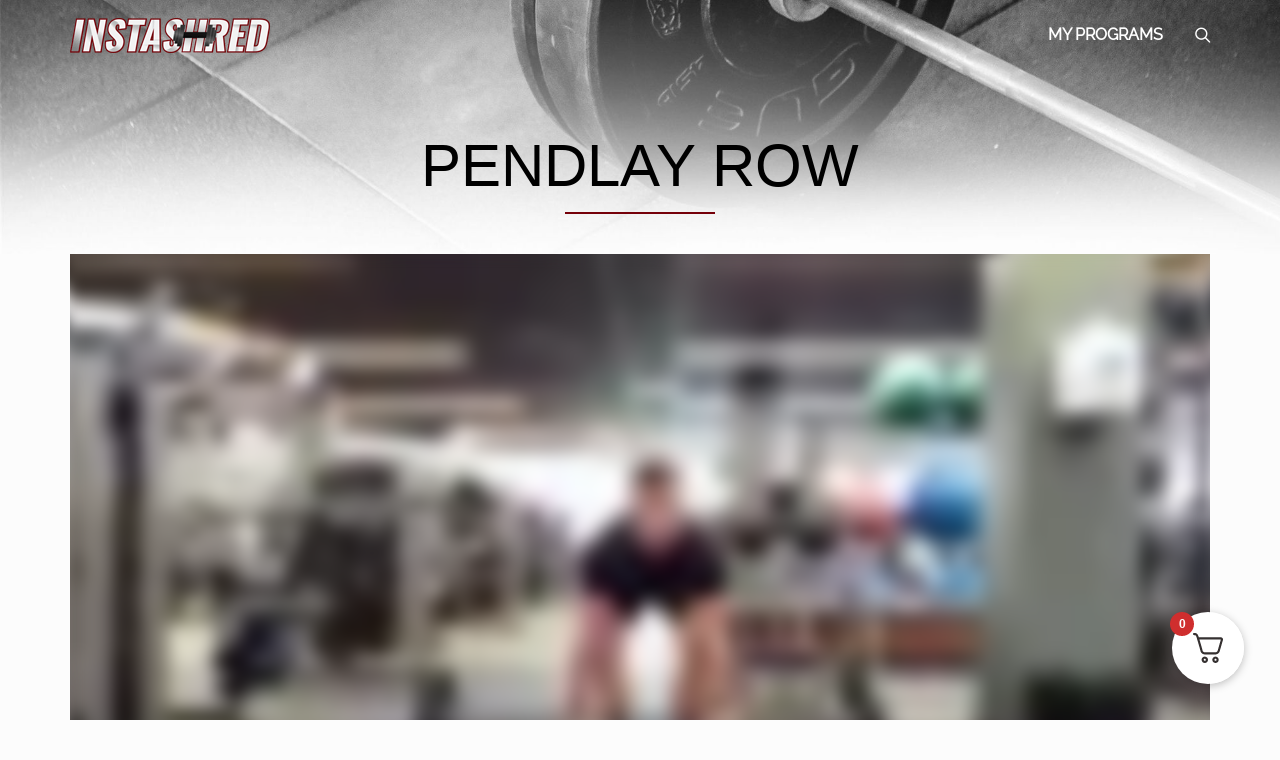

--- FILE ---
content_type: text/html; charset=UTF-8
request_url: https://members.instashred.com/variations-substitutions/pendlay-row/
body_size: 61848
content:
<input type="hidden" value="test" class="days-custom" style="display:none;">
<!DOCTYPE html>
<html lang="en-US">
<head><meta charset="UTF-8"><script>if(navigator.userAgent.match(/MSIE|Internet Explorer/i)||navigator.userAgent.match(/Trident\/7\..*?rv:11/i)){var href=document.location.href;if(!href.match(/[?&]nowprocket/)){if(href.indexOf("?")==-1){if(href.indexOf("#")==-1){document.location.href=href+"?nowprocket=1"}else{document.location.href=href.replace("#","?nowprocket=1#")}}else{if(href.indexOf("#")==-1){document.location.href=href+"&nowprocket=1"}else{document.location.href=href.replace("#","&nowprocket=1#")}}}}</script><script>(()=>{class RocketLazyLoadScripts{constructor(){this.v="2.0.3",this.userEvents=["keydown","keyup","mousedown","mouseup","mousemove","mouseover","mouseenter","mouseout","mouseleave","touchmove","touchstart","touchend","touchcancel","wheel","click","dblclick","input","visibilitychange"],this.attributeEvents=["onblur","onclick","oncontextmenu","ondblclick","onfocus","onmousedown","onmouseenter","onmouseleave","onmousemove","onmouseout","onmouseover","onmouseup","onmousewheel","onscroll","onsubmit"]}async t(){this.i(),this.o(),/iP(ad|hone)/.test(navigator.userAgent)&&this.h(),this.u(),this.l(this),this.m(),this.k(this),this.p(this),this._(),await Promise.all([this.R(),this.L()]),this.lastBreath=Date.now(),this.S(this),this.P(),this.D(),this.O(),this.M(),await this.C(this.delayedScripts.normal),await this.C(this.delayedScripts.defer),await this.C(this.delayedScripts.async),this.F("domReady"),await this.T(),await this.j(),await this.I(),this.F("windowLoad"),await this.A(),window.dispatchEvent(new Event("rocket-allScriptsLoaded")),this.everythingLoaded=!0,this.lastTouchEnd&&await new Promise((t=>setTimeout(t,500-Date.now()+this.lastTouchEnd))),this.H(),this.F("all"),this.U(),this.W()}i(){this.CSPIssue=sessionStorage.getItem("rocketCSPIssue"),document.addEventListener("securitypolicyviolation",(t=>{this.CSPIssue||"script-src-elem"!==t.violatedDirective||"data"!==t.blockedURI||(this.CSPIssue=!0,sessionStorage.setItem("rocketCSPIssue",!0))}),{isRocket:!0})}o(){window.addEventListener("pageshow",(t=>{this.persisted=t.persisted,this.realWindowLoadedFired=!0}),{isRocket:!0}),window.addEventListener("pagehide",(()=>{this.onFirstUserAction=null}),{isRocket:!0})}h(){let t;function e(e){t=e}window.addEventListener("touchstart",e,{isRocket:!0}),window.addEventListener("touchend",(function i(o){Math.abs(o.changedTouches[0].pageX-t.changedTouches[0].pageX)<10&&Math.abs(o.changedTouches[0].pageY-t.changedTouches[0].pageY)<10&&o.timeStamp-t.timeStamp<200&&(o.target.dispatchEvent(new PointerEvent("click",{target:o.target,bubbles:!0,cancelable:!0,detail:1})),event.preventDefault(),window.removeEventListener("touchstart",e,{isRocket:!0}),window.removeEventListener("touchend",i,{isRocket:!0}))}),{isRocket:!0})}q(t){this.userActionTriggered||("mousemove"!==t.type||this.firstMousemoveIgnored?"keyup"===t.type||"mouseover"===t.type||"mouseout"===t.type||(this.userActionTriggered=!0,this.onFirstUserAction&&this.onFirstUserAction()):this.firstMousemoveIgnored=!0),"click"===t.type&&t.preventDefault(),this.savedUserEvents.length>0&&(t.stopPropagation(),t.stopImmediatePropagation()),"touchstart"===this.lastEvent&&"touchend"===t.type&&(this.lastTouchEnd=Date.now()),"click"===t.type&&(this.lastTouchEnd=0),this.lastEvent=t.type,this.savedUserEvents.push(t)}u(){this.savedUserEvents=[],this.userEventHandler=this.q.bind(this),this.userEvents.forEach((t=>window.addEventListener(t,this.userEventHandler,{passive:!1,isRocket:!0})))}U(){this.userEvents.forEach((t=>window.removeEventListener(t,this.userEventHandler,{passive:!1,isRocket:!0}))),this.savedUserEvents.forEach((t=>{t.target.dispatchEvent(new window[t.constructor.name](t.type,t))}))}m(){this.eventsMutationObserver=new MutationObserver((t=>{const e="return false";for(const i of t){if("attributes"===i.type){const t=i.target.getAttribute(i.attributeName);t&&t!==e&&(i.target.setAttribute("data-rocket-"+i.attributeName,t),i.target["rocket"+i.attributeName]=new Function("event",t),i.target.setAttribute(i.attributeName,e))}"childList"===i.type&&i.addedNodes.forEach((t=>{if(t.nodeType===Node.ELEMENT_NODE)for(const i of t.attributes)this.attributeEvents.includes(i.name)&&i.value&&""!==i.value&&(t.setAttribute("data-rocket-"+i.name,i.value),t["rocket"+i.name]=new Function("event",i.value),t.setAttribute(i.name,e))}))}})),this.eventsMutationObserver.observe(document,{subtree:!0,childList:!0,attributeFilter:this.attributeEvents})}H(){this.eventsMutationObserver.disconnect(),this.attributeEvents.forEach((t=>{document.querySelectorAll("[data-rocket-"+t+"]").forEach((e=>{e.setAttribute(t,e.getAttribute("data-rocket-"+t)),e.removeAttribute("data-rocket-"+t)}))}))}k(t){Object.defineProperty(HTMLElement.prototype,"onclick",{get(){return this.rocketonclick||null},set(e){this.rocketonclick=e,this.setAttribute(t.everythingLoaded?"onclick":"data-rocket-onclick","this.rocketonclick(event)")}})}S(t){function e(e,i){let o=e[i];e[i]=null,Object.defineProperty(e,i,{get:()=>o,set(s){t.everythingLoaded?o=s:e["rocket"+i]=o=s}})}e(document,"onreadystatechange"),e(window,"onload"),e(window,"onpageshow");try{Object.defineProperty(document,"readyState",{get:()=>t.rocketReadyState,set(e){t.rocketReadyState=e},configurable:!0}),document.readyState="loading"}catch(t){console.log("WPRocket DJE readyState conflict, bypassing")}}l(t){this.originalAddEventListener=EventTarget.prototype.addEventListener,this.originalRemoveEventListener=EventTarget.prototype.removeEventListener,this.savedEventListeners=[],EventTarget.prototype.addEventListener=function(e,i,o){o&&o.isRocket||!t.B(e,this)&&!t.userEvents.includes(e)||t.B(e,this)&&!t.userActionTriggered||e.startsWith("rocket-")||t.everythingLoaded?t.originalAddEventListener.call(this,e,i,o):t.savedEventListeners.push({target:this,remove:!1,type:e,func:i,options:o})},EventTarget.prototype.removeEventListener=function(e,i,o){o&&o.isRocket||!t.B(e,this)&&!t.userEvents.includes(e)||t.B(e,this)&&!t.userActionTriggered||e.startsWith("rocket-")||t.everythingLoaded?t.originalRemoveEventListener.call(this,e,i,o):t.savedEventListeners.push({target:this,remove:!0,type:e,func:i,options:o})}}F(t){"all"===t&&(EventTarget.prototype.addEventListener=this.originalAddEventListener,EventTarget.prototype.removeEventListener=this.originalRemoveEventListener),this.savedEventListeners=this.savedEventListeners.filter((e=>{let i=e.type,o=e.target||window;return"domReady"===t&&"DOMContentLoaded"!==i&&"readystatechange"!==i||("windowLoad"===t&&"load"!==i&&"readystatechange"!==i&&"pageshow"!==i||(this.B(i,o)&&(i="rocket-"+i),e.remove?o.removeEventListener(i,e.func,e.options):o.addEventListener(i,e.func,e.options),!1))}))}p(t){let e;function i(e){return t.everythingLoaded?e:e.split(" ").map((t=>"load"===t||t.startsWith("load.")?"rocket-jquery-load":t)).join(" ")}function o(o){function s(e){const s=o.fn[e];o.fn[e]=o.fn.init.prototype[e]=function(){return this[0]===window&&t.userActionTriggered&&("string"==typeof arguments[0]||arguments[0]instanceof String?arguments[0]=i(arguments[0]):"object"==typeof arguments[0]&&Object.keys(arguments[0]).forEach((t=>{const e=arguments[0][t];delete arguments[0][t],arguments[0][i(t)]=e}))),s.apply(this,arguments),this}}if(o&&o.fn&&!t.allJQueries.includes(o)){const e={DOMContentLoaded:[],"rocket-DOMContentLoaded":[]};for(const t in e)document.addEventListener(t,(()=>{e[t].forEach((t=>t()))}),{isRocket:!0});o.fn.ready=o.fn.init.prototype.ready=function(i){function s(){parseInt(o.fn.jquery)>2?setTimeout((()=>i.bind(document)(o))):i.bind(document)(o)}return t.realDomReadyFired?!t.userActionTriggered||t.fauxDomReadyFired?s():e["rocket-DOMContentLoaded"].push(s):e.DOMContentLoaded.push(s),o([])},s("on"),s("one"),s("off"),t.allJQueries.push(o)}e=o}t.allJQueries=[],o(window.jQuery),Object.defineProperty(window,"jQuery",{get:()=>e,set(t){o(t)}})}P(){const t=new Map;document.write=document.writeln=function(e){const i=document.currentScript,o=document.createRange(),s=i.parentElement;let n=t.get(i);void 0===n&&(n=i.nextSibling,t.set(i,n));const c=document.createDocumentFragment();o.setStart(c,0),c.appendChild(o.createContextualFragment(e)),s.insertBefore(c,n)}}async R(){return new Promise((t=>{this.userActionTriggered?t():this.onFirstUserAction=t}))}async L(){return new Promise((t=>{document.addEventListener("DOMContentLoaded",(()=>{this.realDomReadyFired=!0,t()}),{isRocket:!0})}))}async I(){return this.realWindowLoadedFired?Promise.resolve():new Promise((t=>{window.addEventListener("load",t,{isRocket:!0})}))}M(){this.pendingScripts=[];this.scriptsMutationObserver=new MutationObserver((t=>{for(const e of t)e.addedNodes.forEach((t=>{"SCRIPT"!==t.tagName||t.noModule||t.isWPRocket||this.pendingScripts.push({script:t,promise:new Promise((e=>{const i=()=>{const i=this.pendingScripts.findIndex((e=>e.script===t));i>=0&&this.pendingScripts.splice(i,1),e()};t.addEventListener("load",i,{isRocket:!0}),t.addEventListener("error",i,{isRocket:!0}),setTimeout(i,1e3)}))})}))})),this.scriptsMutationObserver.observe(document,{childList:!0,subtree:!0})}async j(){await this.J(),this.pendingScripts.length?(await this.pendingScripts[0].promise,await this.j()):this.scriptsMutationObserver.disconnect()}D(){this.delayedScripts={normal:[],async:[],defer:[]},document.querySelectorAll("script[type$=rocketlazyloadscript]").forEach((t=>{t.hasAttribute("data-rocket-src")?t.hasAttribute("async")&&!1!==t.async?this.delayedScripts.async.push(t):t.hasAttribute("defer")&&!1!==t.defer||"module"===t.getAttribute("data-rocket-type")?this.delayedScripts.defer.push(t):this.delayedScripts.normal.push(t):this.delayedScripts.normal.push(t)}))}async _(){await this.L();let t=[];document.querySelectorAll("script[type$=rocketlazyloadscript][data-rocket-src]").forEach((e=>{let i=e.getAttribute("data-rocket-src");if(i&&!i.startsWith("data:")){i.startsWith("//")&&(i=location.protocol+i);try{const o=new URL(i).origin;o!==location.origin&&t.push({src:o,crossOrigin:e.crossOrigin||"module"===e.getAttribute("data-rocket-type")})}catch(t){}}})),t=[...new Map(t.map((t=>[JSON.stringify(t),t]))).values()],this.N(t,"preconnect")}async $(t){if(await this.G(),!0!==t.noModule||!("noModule"in HTMLScriptElement.prototype))return new Promise((e=>{let i;function o(){(i||t).setAttribute("data-rocket-status","executed"),e()}try{if(navigator.userAgent.includes("Firefox/")||""===navigator.vendor||this.CSPIssue)i=document.createElement("script"),[...t.attributes].forEach((t=>{let e=t.nodeName;"type"!==e&&("data-rocket-type"===e&&(e="type"),"data-rocket-src"===e&&(e="src"),i.setAttribute(e,t.nodeValue))})),t.text&&(i.text=t.text),t.nonce&&(i.nonce=t.nonce),i.hasAttribute("src")?(i.addEventListener("load",o,{isRocket:!0}),i.addEventListener("error",(()=>{i.setAttribute("data-rocket-status","failed-network"),e()}),{isRocket:!0}),setTimeout((()=>{i.isConnected||e()}),1)):(i.text=t.text,o()),i.isWPRocket=!0,t.parentNode.replaceChild(i,t);else{const i=t.getAttribute("data-rocket-type"),s=t.getAttribute("data-rocket-src");i?(t.type=i,t.removeAttribute("data-rocket-type")):t.removeAttribute("type"),t.addEventListener("load",o,{isRocket:!0}),t.addEventListener("error",(i=>{this.CSPIssue&&i.target.src.startsWith("data:")?(console.log("WPRocket: CSP fallback activated"),t.removeAttribute("src"),this.$(t).then(e)):(t.setAttribute("data-rocket-status","failed-network"),e())}),{isRocket:!0}),s?(t.fetchPriority="high",t.removeAttribute("data-rocket-src"),t.src=s):t.src="data:text/javascript;base64,"+window.btoa(unescape(encodeURIComponent(t.text)))}}catch(i){t.setAttribute("data-rocket-status","failed-transform"),e()}}));t.setAttribute("data-rocket-status","skipped")}async C(t){const e=t.shift();return e?(e.isConnected&&await this.$(e),this.C(t)):Promise.resolve()}O(){this.N([...this.delayedScripts.normal,...this.delayedScripts.defer,...this.delayedScripts.async],"preload")}N(t,e){this.trash=this.trash||[];let i=!0;var o=document.createDocumentFragment();t.forEach((t=>{const s=t.getAttribute&&t.getAttribute("data-rocket-src")||t.src;if(s&&!s.startsWith("data:")){const n=document.createElement("link");n.href=s,n.rel=e,"preconnect"!==e&&(n.as="script",n.fetchPriority=i?"high":"low"),t.getAttribute&&"module"===t.getAttribute("data-rocket-type")&&(n.crossOrigin=!0),t.crossOrigin&&(n.crossOrigin=t.crossOrigin),t.integrity&&(n.integrity=t.integrity),t.nonce&&(n.nonce=t.nonce),o.appendChild(n),this.trash.push(n),i=!1}})),document.head.appendChild(o)}W(){this.trash.forEach((t=>t.remove()))}async T(){try{document.readyState="interactive"}catch(t){}this.fauxDomReadyFired=!0;try{await this.G(),document.dispatchEvent(new Event("rocket-readystatechange")),await this.G(),document.rocketonreadystatechange&&document.rocketonreadystatechange(),await this.G(),document.dispatchEvent(new Event("rocket-DOMContentLoaded")),await this.G(),window.dispatchEvent(new Event("rocket-DOMContentLoaded"))}catch(t){console.error(t)}}async A(){try{document.readyState="complete"}catch(t){}try{await this.G(),document.dispatchEvent(new Event("rocket-readystatechange")),await this.G(),document.rocketonreadystatechange&&document.rocketonreadystatechange(),await this.G(),window.dispatchEvent(new Event("rocket-load")),await this.G(),window.rocketonload&&window.rocketonload(),await this.G(),this.allJQueries.forEach((t=>t(window).trigger("rocket-jquery-load"))),await this.G();const t=new Event("rocket-pageshow");t.persisted=this.persisted,window.dispatchEvent(t),await this.G(),window.rocketonpageshow&&window.rocketonpageshow({persisted:this.persisted})}catch(t){console.error(t)}}async G(){Date.now()-this.lastBreath>45&&(await this.J(),this.lastBreath=Date.now())}async J(){return document.hidden?new Promise((t=>setTimeout(t))):new Promise((t=>requestAnimationFrame(t)))}B(t,e){return e===document&&"readystatechange"===t||(e===document&&"DOMContentLoaded"===t||(e===window&&"DOMContentLoaded"===t||(e===window&&"load"===t||e===window&&"pageshow"===t)))}static run(){(new RocketLazyLoadScripts).t()}}RocketLazyLoadScripts.run()})();</script>

<meta name="viewport" content="width=device-width, initial-scale=1">
<link rel="profile" href="http://gmpg.org/xfn/11">
<title>Pendlay Row &#8211;    </title><link rel="preload" data-rocket-preload as="font" href="https://members.instashred.com/wp-content/themes/wiz/assets/fonts/wiz-font.woff" crossorigin><link rel="preload" data-rocket-preload as="font" href="https://fonts.gstatic.com/s/raleway/v34/1Ptxg8zYS_SKggPN4iEgvnHyvveLxVvaorCIPrE.woff2" crossorigin><link rel="preload" data-rocket-preload as="font" href="https://members.instashred.com/wp-content/plugins/woocommerce/assets/fonts/WooCommerce.woff" crossorigin><link rel="preload" data-rocket-preload as="font" href="https://fonts.gstatic.com/s/montserrat/v29/JTUHjIg1_i6t8kCHKm4532VJOt5-QNFgpCtr6Xw5aXo.woff2" crossorigin><style id="wpr-usedcss">img:is([sizes=auto i],[sizes^="auto," i]){contain-intrinsic-size:3000px 1500px}a,body,caption,code,div,em,fieldset,form,h1,h2,h3,html,iframe,label,legend,li,object,p,s,small,span,strong,table,tbody,td,tr,ul,var{margin:0;padding:0;border:0;outline:0;font-size:100%;font-weight:inherit;font-style:inherit;vertical-align:baseline}html{-webkit-text-size-adjust:100%;-ms-text-size-adjust:100%}audio,canvas,progress,video{display:inline-block;vertical-align:baseline}a:active{outline:0}a,a:focus,a:hover,a:visited{text-decoration:none}img{border:0}svg:not(:root){overflow:hidden}code{font-size:1em}code{padding:2px}button,input,optgroup,select,textarea{margin:0;color:inherit;font:inherit}button{overflow:visible}button,html input[type=button],input[type=reset],input[type=submit]{cursor:pointer;-webkit-appearance:button}button[disabled],html input[disabled]{cursor:default}button::-moz-focus-inner,input::-moz-focus-inner{padding:0;border:0}input{line-height:normal}input[type=checkbox],input[type=radio]{-webkit-box-sizing:border-box;-moz-box-sizing:border-box;box-sizing:border-box;padding:0}input[type=number]::-webkit-inner-spin-button,input[type=number]::-webkit-outer-spin-button{height:auto}input[type=search]{-webkit-box-sizing:content-box;-moz-box-sizing:content-box;box-sizing:content-box;-webkit-appearance:textfield}input[type=search]::-webkit-search-cancel-button,input[type=search]::-webkit-search-decoration{-webkit-appearance:none}fieldset{margin:0;padding:.35em .625em .75em;border:1px solid #eaeaea}legend{padding:0;border:0}fieldset legend{margin-bottom:1.5em;padding:0 .5em}table{border-spacing:0;border-collapse:collapse}td{padding:0}.wiz-container{margin-right:auto;margin-left:auto;padding-right:20px;padding-left:20px}.wiz-container::after{display:table;clear:both;content:""}@media (min-width:1200px){.wiz-container{max-width:100%}}.wiz-row{margin-right:-20px;margin-left:-20px}.wiz-row::after{display:table;clear:both;content:""}.wiz-col-lg-4,.wiz-col-md-4,.wiz-col-sm-12,.wiz-col-xs-12{position:relative;min-height:1px;padding-right:20px;padding-left:20px}.wiz-col-xs-12{float:left}.wiz-col-xs-12{width:100%}@media (min-width:544px){.wiz-container{max-width:100%}.wiz-col-sm-12{float:left}.wiz-col-sm-12{width:100%}}@media (min-width:768px){.wiz-container{max-width:100%}.wiz-col-md-4{float:left}.wiz-col-md-4{width:33.3333333333%}}@media (min-width:992px){.wiz-container{max-width:100%}.wiz-col-lg-4{float:left}.wiz-col-lg-4{width:33.3333333333%}}h1,h2,h3{clear:both}.entry-content h1,h1{color:#808285;font-size:2em;line-height:1.2}.entry-content h2,h2{color:#808285;font-size:1.7em;line-height:1.3}.entry-content h3,h3{color:#808285;font-size:1.5em;line-height:1.4}html{-webkit-box-sizing:border-box;-moz-box-sizing:border-box;box-sizing:border-box}*,:after,:before{-webkit-box-sizing:inherit;-moz-box-sizing:inherit;box-sizing:inherit}body{color:#808285;font-style:normal}b,strong{font-weight:700}em,i{font-style:italic}code,var{font:15px Monaco,Consolas,"Andale Mono","DejaVu Sans Mono",monospace;line-height:1.85714285714286}img{max-width:100%;height:auto}.button,button,input,select,textarea{vertical-align:baseline}button,input{line-height:normal}ul{margin:0 0 1.5em 3em}ul{list-style:disc}li>ul{margin-bottom:0;margin-left:1.5em}table,td{border:1px solid rgba(0,0,0,.1)}table{width:100%;margin:0 0 1.5em;border-width:1px 0 0 1px;border-spacing:0;border-collapse:separate}td{padding:8px;border-width:0 1px 1px 0;text-align:left}.button,button,input[type=button],input[type=reset],input[type=submit]{padding:.6em 1em;border-width:1px;border-style:solid}.button:active,.button:focus,button:active,button:focus,input[type=button]:active,input[type=button]:focus,input[type=reset]:active,input[type=reset]:focus,input[type=submit]:active,input[type=submit]:focus{outline:0}input[type=password],input[type=search],input[type=text],input[type=url],textarea{border:1px solid #ccc;-webkit-border-radius:2px;border-radius:2px;color:#666;-webkit-appearance:none}textarea{width:100%;padding-left:3px}a:hover{outline:0}.screen-reader-text{overflow:hidden;clip:rect(1px,1px,1px,1px);position:absolute!important;width:1px;height:1px}.screen-reader-text:focus{display:block;clip:auto!important;z-index:100000;top:5px;left:5px;width:auto;height:auto;padding:15px 23px 14px;-webkit-border-radius:2px;border-radius:2px;color:#21759b;background-color:#f1f1f1;-webkit-box-shadow:0 0 2px 2px rgba(0,0,0,.6);box-shadow:0 0 2px 2px rgba(0,0,0,.6);font-size:12.25px;font-size:.875rem;line-height:normal;text-decoration:none}.clear:after,.clear:before,.site-content:after,.site-content:before,.site-footer:after,.site-footer:before,.site-header:after,.site-header:before,.wiz-container:after,.wiz-container:before,.wiz-row:after,.wiz-row:before{display:table;content:""}.clear:after,.site-content:after,.site-footer:after,.site-header:after,.wiz-container:after,.wiz-row:after{clear:both}iframe,object{max-width:100%}::-moz-selection{color:#fff;background:#191919}::selection{color:#fff;background:#191919}html{overflow-y:scroll}body{overflow-x:hidden;-webkit-font-smoothing:antialiased;-moz-osx-font-smoothing:grayscale}body:not(.logged-in){position:relative}#page{position:relative}a,a:focus{text-decoration:none}.site-footer a *,.site-header a *,a{-webkit-transition:.2s linear;transition:all .2s linear}.entry-content h1,.entry-content h2,.entry-content h3{margin-bottom:20px}p{margin-bottom:1.75em}.button,input[type=button],input[type=submit]{-webkit-box-shadow:none;box-shadow:none;text-shadow:none}.button:hover,input[type=button]:hover,input[type=submit]:hover{-webkit-box-shadow:none;box-shadow:none}.button:active,.button:focus,input[type=button]:active,input[type=button]:focus,input[type=submit]:active,input[type=submit]:focus{-webkit-box-shadow:none;box-shadow:none}.wiz-header-break-point .main-header-bar .main-header-bar-navigation .wiz-search-icon-wrap{display:none}.wiz-header-break-point .wiz-search-menu-icon .search-field{padding-right:5.5em}.wiz-header-break-point .wiz-search-menu-icon.search-box .search-submit{display:block;position:absolute;top:0;right:0;height:100%;padding:0 1em;-webkit-border-radius:0;border-radius:0}.wiz-header-break-point .wiz-search-menu-icon .search-form{display:block}.site .skip-link{display:block;top:-9999em;left:-9999em;padding:15px 23px 14px;outline:0;color:#21759b;background-color:#f1f1f1;-webkit-box-shadow:0 0 1px 1px rgba(0,0,0,.2);box-shadow:0 0 1px 1px rgba(0,0,0,.2);font-family:Montserrat,"Helvetica Neue",sans-serif;font-size:14px;font-weight:700;text-decoration:none;text-transform:none}.site .skip-link:focus{clip:auto;z-index:100000;top:7px;left:6px;width:auto;height:auto}input,select{line-height:1}.button,body,button,input[type=button],input[type=submit],textarea{line-height:1.85714285714286}.single .entry-content .gallery{margin-right:-10px;margin-left:-10px}.gallery-icon{overflow:hidden;border:1px solid #eaeaea;border-bottom:0;-webkit-border-radius:2px 2px 0 0;border-radius:2px 2px 0 0}.wiz-embed-container{overflow:hidden;position:relative;width:100%;height:0;padding-bottom:56.25%;background-color:#000}.wiz-embed-container audio,.wiz-embed-container iframe{position:absolute;top:0;left:0;width:100%;height:100%}.hidden{display:none!important}#page{display:block}body:not(.wiz-separate-container) .wiz-article-post:not(.product)>div{border-bottom:1px;border-bottom-style:solid}.blog-posts-container{overflow:hidden}.wiz-article-post>div{overflow:hidden}.wiz-search-icon{font-size:15px;vertical-align:middle}.wiz-search-icon::before{font-family:Wiz-font;font-weight:600;font-style:normal;-webkit-font-smoothing:antialiased;-moz-osx-font-smoothing:grayscale;text-align:center;text-decoration:inherit;content:"\e90d"}.wiz-search-container{position:relative}.main-navigation{display:inline-block}.main-navigation ul{position:relative;margin:0;padding-left:0;list-style:none}.main-header-menu li>a{display:inline-block;padding:1em;text-decoration:none;-webkit-transition:.2s linear;transition:all .2s linear}.main-header-menu li{position:relative}.main-header-menu li.focus>ul,.main-header-menu li:hover>ul{right:auto;left:0}.main-header-menu ul.children,.main-header-menu ul.sub-menu{position:absolute;z-index:99999;top:100%;left:-999em;width:240px;background:#fff}.main-header-menu ul.children a,.main-header-menu ul.sub-menu a{display:block;padding:.9em 1em;word-wrap:break-word}.main-header-menu ul.children li.menu-item-has-children>a>span:after,.main-header-menu ul.children li.page_item_has_children>a>span:after,.main-header-menu ul.sub-menu li.menu-item-has-children>a>span:after,.main-header-menu ul.sub-menu li.page_item_has_children>a>span:after{position:absolute;top:50%;right:1em;-webkit-transform:translate(0,-50%) rotate(270deg);-ms-transform:translate(0,-50%) rotate(270deg);transform:translate(0,-50%) rotate(270deg)}.main-header-menu ul.children li:last-child>a,.main-header-menu ul.sub-menu li:last-child>a{border:0}.main-header-menu ul.children,.main-header-menu ul.sub-menu{border-top-width:2px;border-top-style:solid}.main-header-menu ul.children ul.children,.main-header-menu ul.sub-menu ul.children{top:0}.submenu-box-shadow ul.children,.submenu-box-shadow ul.sub-menu{-webkit-box-shadow:0 3px 13px 0 rgba(0,0,0,.2);box-shadow:0 3px 13px 0 rgba(0,0,0,.2)}.wiz-header-break-point .main-navigation{padding-left:0}.wiz-header-break-point .main-navigation ul li a{display:inline-block;width:100%;padding:0 20px;border-bottom-width:1px;border-bottom-style:solid}.wiz-header-break-point .main-navigation ul.children li a,.wiz-header-break-point .main-navigation ul.sub-menu li a{padding-left:30px}.wiz-header-break-point .main-navigation ul.children li a:before,.wiz-header-break-point .main-navigation ul.sub-menu li a:before{margin-right:2px;content:"-"}.wiz-header-break-point .main-navigation ul.children li li a,.wiz-header-break-point .main-navigation ul.sub-menu li li a{padding-left:40px}.wiz-header-break-point .main-navigation ul.children li li a:before,.wiz-header-break-point .main-navigation ul.sub-menu li li a:before{margin-right:2px;content:"--"}.wiz-header-break-point .main-navigation ul.children li li li a,.wiz-header-break-point .main-navigation ul.sub-menu li li li a{padding-left:50px}.wiz-header-break-point .main-navigation ul.children li li li a:before,.wiz-header-break-point .main-navigation ul.sub-menu li li li a:before{margin-right:2px;content:"---"}.wiz-header-break-point .main-navigation ul.children li li li li a,.wiz-header-break-point .main-navigation ul.sub-menu li li li li a{padding-left:60px}.wiz-header-break-point .main-navigation ul.children li li li li a:before,.wiz-header-break-point .main-navigation ul.sub-menu li li li li a:before{margin-right:2px;content:"----"}.wiz-header-break-point .main-header-menu ul.children,.wiz-header-break-point .main-header-menu ul.sub-menu{visibility:visible;position:static;width:auto;border:0;opacity:1}.wiz-header-break-point .main-header-menu ul.children li.wiz-left-align-sub-menu.focus>ul,.wiz-header-break-point .main-header-menu ul.children li.wiz-left-align-sub-menu:hover>ul,.wiz-header-break-point .main-header-menu ul.sub-menu li.wiz-left-align-sub-menu.focus>ul,.wiz-header-break-point .main-header-menu ul.sub-menu li.wiz-left-align-sub-menu:hover>ul{left:0}.wiz-header-break-point .main-header-menu li.wiz-sub-menu-goes-outside.focus>ul,.wiz-header-break-point .main-header-menu li.wiz-sub-menu-goes-outside:hover>ul{left:0}.wiz-header-break-point .submenu-box-shadow ul.children,.wiz-header-break-point .submenu-box-shadow ul.sub-menu{-webkit-box-shadow:none;box-shadow:none}.wiz-header-break-point .submenu-with-border ul.children,.wiz-header-break-point .submenu-with-border ul.sub-menu{border:0}.wiz-header-break-point .submenu-with-border ul.children a,.wiz-header-break-point .submenu-with-border ul.sub-menu a{border:0}.wiz-sitehead-custom-menu-items{display:-webkit-box;display:-webkit-flex;display:-moz-box;display:-ms-flexbox;display:flex;-js-display:flex;-webkit-align-content:center;align-content:center;-webkit-align-items:center;align-items:center;-webkit-box-align:center;-moz-box-align:center;-ms-flex-align:center;-ms-flex-line-pack:center;-webkit-flex-wrap:wrap;-ms-flex-wrap:wrap;flex-wrap:wrap}.wiz-button-wrap{display:inline-block}.wiz-button-wrap button{border:none;-webkit-box-shadow:none;box-shadow:none}.wiz-button-wrap .menu-toggle{width:2.2em;height:2.1em;padding:0;-webkit-border-radius:2px;border-radius:2px;border-radius:2px;font-size:1.5em;font-weight:400;-webkit-font-smoothing:antialiased;-moz-osx-font-smoothing:grayscale;line-height:1.85714285714286;vertical-align:middle}.wiz-button-wrap .menu-toggle.main-header-menu-toggle{width:auto;padding:0 .5em;text-align:center}.wiz-button-wrap .menu-toggle .menu-toggle-icon{display:inline-block;font-style:normal;line-height:2.05;vertical-align:middle}.wiz-button-wrap .menu-toggle .menu-toggle-icon:before{font-family:Wiz-font;font-weight:600;text-decoration:inherit;content:"\e90c"}.wiz-button-wrap .menu-toggle.toggled .menu-toggle-icon:before{content:"\e905"}.wiz-mobile-menu-buttons{display:none}.main-header-bar-navigation{-webkit-box-flex:1;-moz-box-flex:1;-webkit-flex:1;-ms-flex:1;flex:1}.wiz-header-break-point .wiz-mobile-menu-buttons{display:block;margin:auto 0}.wiz-header-break-point .main-header-bar-navigation{-webkit-box-flex:1;-moz-box-flex:1;-webkit-flex:auto;-ms-flex:auto;flex:auto}.wiz-header-break-point .wiz-main-header-bar-alignment{display:block;width:100%;-webkit-box-flex:1;-moz-box-flex:1;-webkit-box-ordinal-group:5;-moz-box-ordinal-group:5;-webkit-flex:auto;-ms-flex:auto;flex:auto;-ms-flex-order:4;-webkit-order:4;order:4}.main-header-bar{z-index:1}body:not(.wiz-header-break-point) .header-main-layout-1:not(.reverse) .wiz-sitehead-custom-menu-items>div:last-child{padding-right:0}.header-main-layout-1 .main-header-bar-navigation{text-align:right}.header-main-layout-1 .main-header-bar-navigation .children,.header-main-layout-1 .main-header-bar-navigation .sub-menu{text-align:left}.header-main-layout-1 .wiz-main-header-bar-alignment{margin-right:0;margin-left:auto}.header-main-layout-1 .main-navigation{vertical-align:top}.wiz-header-break-point .header-main-layout-1 .main-header-bar-navigation{text-align:left}.wiz-header-break-point .header-main-layout-1 .main-navigation{padding-left:0}body:not(.wiz-header-break-point) .header-main-layout-1.reverse .wiz-sitehead-custom-menu-items>div:first-child{padding-left:0}.header-main-layout-1.reverse .wiz-search-menu-icon{right:auto;left:30px}.header-main-layout-1.reverse .wiz-dropdown-active{right:auto!important;left:0}.header-main-layout-1.reverse .main-header-container{flex-direction:row-reverse;-webkit-box-direction:reverse;-moz-box-direction:reverse;-webkit-box-orient:horizontal;-moz-box-orient:horizontal;-webkit-flex-direction:row-reverse;-ms-flex-direction:row-reverse}.header-main-layout-1.reverse .wiz-main-header-bar-alignment{margin-right:auto;margin-left:0}.header-main-layout-1.reverse .main-navigation ul{-webkit-box-pack:start;-moz-box-pack:start;-ms-flex-pack:start;-webkit-justify-content:flex-start;justify-content:flex-start}.header-main-layout-1.reverse .main-header-bar-navigation{text-align:left}.header-main-layout-1.reverse .wiz-sitehead-custom-menu-items{position:relative}.wiz-header-break-point .header-main-layout-1.reverse .main-header-container{flex-direction:row-reverse;-webkit-box-direction:reverse;-moz-box-direction:reverse;-webkit-box-orient:horizontal;-moz-box-orient:horizontal;-webkit-flex-direction:row-reverse;-ms-flex-direction:row-reverse}.wiz-header-break-point .header-main-layout-1.reverse .wiz-search-menu-icon{right:30px;left:auto}.wiz-header-break-point .header-main-layout-1.reverse .wiz-dropdown-active{right:0!important;left:auto}.wiz-header-break-point .header-main-layout-1.reverse .wiz-mobile-menu-buttons{-webkit-box-pack:start;-moz-box-pack:start;-ms-flex-pack:start;-webkit-justify-content:flex-start;justify-content:flex-start}.wiz-header-break-point .header-main-layout-1.reverse .site-branding{margin-right:0;margin-left:auto;padding-left:1em;-webkit-box-pack:end;-moz-box-pack:end;-ms-flex-pack:end;-webkit-justify-content:flex-end;justify-content:flex-end}.wiz-header-break-point .header-main-layout-1.reverse .main-navigation{padding-right:0}@media (max-width:544px){.wiz-header-break-point .wiz-mobile-header-inline .main-header-container{display:-webkit-box;display:-webkit-flex;display:-moz-box;display:-ms-flexbox;display:flex;-js-display:flex}.wiz-header-break-point .wiz-mobile-header-inline .site-branding{text-align:left}.wiz-header-break-point .wiz-outside-menu .wiz-sitehead-custom-menu-items>div{padding:.5em}}.main-header-bar .wiz-sitehead-custom-menu-items.widget{overflow:visible;margin:auto}.main-header-bar .wiz-sitehead-custom-menu-items.search-box .wiz-search-icon-wrap{display:none}.main-header-bar .wiz-sitehead-custom-menu-items.search-box .wiz-search-menu-icon{display:block;visibility:visible;position:static;right:0;width:250px;margin:auto;opacity:1;-webkit-transform:none;-ms-transform:none;transform:none}.main-header-bar .wiz-sitehead-custom-menu-items.search-box .wiz-search-menu-icon .search-submit{display:block;position:absolute;top:0;right:0;height:100%;padding:0 1em;border:0;-webkit-border-radius:0;border-radius:0}.main-header-bar .wiz-sitehead-custom-menu-items.search-box .wiz-search-menu-icon .search-field{width:100%;margin:0}.main-header-bar .wiz-sitehead-custom-menu-items.search-box .wiz-search-menu-icon .search-form{display:block;overflow:hidden;padding:0;-webkit-box-shadow:none;box-shadow:none}.main-header-bar .wiz-sitehead-custom-menu-items.search-icon .wiz-search-icon-wrap{display:block}.main-header-bar .wiz-sitehead-custom-menu-items.search-icon .wiz-search-menu-icon{right:30px}.main-header-bar .wiz-sitehead-custom-menu-items.search-icon .wiz-search-menu-icon .search-submit{display:none}.main-header-bar .wiz-sitehead-custom-menu-items.search-icon .wiz-dropdown-active{visibility:visible;right:0;opacity:1}.search-box-shadow form{-webkit-box-shadow:0 3px 13px 0 rgba(0,0,0,.2);box-shadow:0 3px 13px 0 rgba(0,0,0,.2)}.site-header{position:relative;z-index:99}.main-header-container{position:relative}.main-header-bar-wrap{position:relative}.main-header-bar-wrap::before{visibility:hidden;overflow:hidden;position:absolute;opacity:0}.main-header-bar{border-bottom-style:solid}.wiz-header-transparent{position:absolute;width:100%}.main-header-bar{margin-right:auto;margin-left:auto;-webkit-transition:.2s linear;transition:all .2s linear}.site-logo-img img{-webkit-transition:.2s linear;transition:all .2s linear}.site-branding{line-height:1}.wiz-site-identity{padding:27px 0}.wiz-menu-toggle{display:none;border-style:dotted;border-color:transparent;color:inherit;background:0 0}.wiz-menu-toggle:focus,.wiz-menu-toggle:hover{border-color:inherit;color:inherit;background:0 0}.main-header-bar{position:relative;z-index:4;line-height:inherit}.main-header-bar .main-header-bar-navigation:empty{padding:0}.main-header-bar .main-header-bar-navigation .children,.main-header-bar .main-header-bar-navigation .sub-menu{line-height:1.45}.main-header-bar .main-header-bar-navigation .menu-item-has-children>a>span:first-child:after,.main-header-bar .main-header-bar-navigation .page_item_has_children>a>span:first-child:after{display:inline-block;margin-left:10px;font-family:Wiz-font;font-size:1rem;font-weight:700;-webkit-font-smoothing:antialiased;-moz-osx-font-smoothing:grayscale;line-height:normal;vertical-align:middle;content:"\e907";text-rendering:auto}.main-header-bar .main-header-bar-navigation .wiz-search-icon-wrap{display:block;position:relative;z-index:4}.wiz-search-menu-icon{visibility:hidden;position:absolute;z-index:3;top:auto;right:auto;right:30px;opacity:0;-webkit-transition:.5s;transition:all .5s}.wiz-search-menu-icon .wiz-search-icon{line-height:normal}.wiz-search-menu-icon form{display:inline-block;position:relative;margin:auto;padding:15px;-webkit-border-radius:2px;border-radius:2px;color:inherit;line-height:1;-webkit-backface-visibility:hidden;backface-visibility:hidden}.wiz-search-menu-icon .search-field{width:240px;border:none;border-width:1px;border-style:solid;-webkit-transition:width .2s;transition:width .2s}.wiz-search-menu-icon .search-field:focus{outline:0}.wiz-search-menu-icon .search-submit{display:none}.wiz-search-menu-icon.wiz-dropdown-active{visibility:visible;right:0;opacity:1}li.wiz-sitehead-custom-menu-items a:not(.button){padding-right:0;padding-left:0}li.wiz-sitehead-custom-menu-items a:not(.button),li.wiz-sitehead-custom-menu-items a:not(.button):focus,li.wiz-sitehead-custom-menu-items a:not(.button):hover{background:0 0}li.wiz-sitehead-custom-menu-items .wiz-search-icon-wrap .wiz-search-icon{line-height:1}.wiz-sitehead-custom-menu-items .wiz-search-icon-wrap .wiz-search-icon{line-height:1}.wiz-sitehead-custom-menu-items>*{padding:1em}.main-header-menu>.menu-item>a{border-bottom-style:solid;border-bottom-color:transparent}.wiz-menu-has-separator .main-header-menu>.menu-item,.wiz-menu-has-separator .nav-menu:not(.footer-menu)>.menu-item{position:relative}.wiz-menu-has-separator .main-header-menu>.menu-item:before,.wiz-menu-has-separator .nav-menu:not(.footer-menu)>.menu-item:before{position:absolute;top:50%;left:0;margin-left:-5px;font-size:10px;font-weight:400;font-style:normal;content:"|";-webkit-transform:translateY(-50%);-ms-transform:translateY(-50%);transform:translateY(-50%)}.wiz-menu-has-separator .main-header-menu>.menu-item:first-child:before,.wiz-menu-has-separator .nav-menu:not(.footer-menu)>.menu-item:first-child:before{content:" "}.wiz-header-break-point.wiz-menu-has-separator .main-header-menu>.menu-item:before{display:none}.wiz-header-break-point .site-branding{display:-webkit-box;display:-webkit-flex;display:-moz-box;display:-ms-flexbox;display:flex;margin-right:auto;-js-display:flex;-webkit-align-self:center;align-self:center;-ms-flex-item-align:center}.wiz-header-break-point ul li.wiz-sitehead-custom-menu-items a{display:initial;width:auto;padding:0}.wiz-header-break-point .wiz-outside-menu li.wiz-sitehead-custom-menu-items{-webkit-box-pack:end;-moz-box-pack:end;-ms-flex-pack:end;-webkit-justify-content:flex-end;justify-content:flex-end}.wiz-header-break-point .main-header-bar-navigation .menu-item-has-children>a:after,.wiz-header-break-point .main-header-bar-navigation .page_item_has_children>a:after{display:none}.wiz-header-break-point .main-header-bar{display:block;padding:1.5em 0;line-height:3}.wiz-header-break-point .main-header-bar .main-header-bar-navigation{display:none;line-height:3}.wiz-header-break-point .main-header-bar .main-header-bar-navigation .children,.wiz-header-break-point .main-header-bar .main-header-bar-navigation .sub-menu{line-height:3}.wiz-header-break-point .main-header-bar .main-header-bar-navigation .menu-item-has-children .children,.wiz-header-break-point .main-header-bar .main-header-bar-navigation .menu-item-has-children .sub-menu,.wiz-header-break-point .main-header-bar .main-header-bar-navigation .page_item_has_children .children,.wiz-header-break-point .main-header-bar .main-header-bar-navigation .page_item_has_children .sub-menu{display:none}.wiz-header-break-point .main-header-bar .main-header-bar-navigation .menu-item-has-children>.wiz-menu-toggle,.wiz-header-break-point .main-header-bar .main-header-bar-navigation .page_item_has_children>.wiz-menu-toggle{display:inline-block;position:absolute;top:-1px;right:20px;padding:0 .907em;border-width:0;font-size:0;font-weight:400;-webkit-font-smoothing:antialiased;-moz-osx-font-smoothing:grayscale;line-height:inherit;cursor:pointer;-webkit-transition:.2s;transition:all .2s}.wiz-header-break-point .main-header-bar .main-header-bar-navigation .menu-item-has-children>.wiz-menu-toggle::before,.wiz-header-break-point .main-header-bar .main-header-bar-navigation .page_item_has_children>.wiz-menu-toggle::before{display:inline-block;font-family:Wiz-font;font-size:medium;font-weight:700;text-decoration:inherit;content:"\e907"}.wiz-header-break-point .main-header-bar .main-header-bar-navigation .menu-item-has-children>.wiz-menu-toggle:hover,.wiz-header-break-point .main-header-bar .main-header-bar-navigation .page_item_has_children>.wiz-menu-toggle:hover{border-width:0}.wiz-header-break-point .main-header-bar .main-header-bar-navigation .menu-item-has-children>.wiz-menu-toggle:focus,.wiz-header-break-point .main-header-bar .main-header-bar-navigation .page_item_has_children>.wiz-menu-toggle:focus{border-width:0}.wiz-header-break-point .main-header-bar .main-header-bar-navigation .wiz-submenu-expanded>.wiz-menu-toggle::before{-webkit-transform:rotateX(180deg);transform:rotateX(180deg)}.wiz-header-break-point .main-navigation{display:block;width:100%}.wiz-header-break-point .main-navigation .main-header-menu{text-align:left}.wiz-header-break-point .main-navigation .wiz-sitehead-custom-menu-items{display:block}.wiz-header-break-point .main-navigation ul>li:first-child{border-top:0}.wiz-header-break-point .main-navigation ul ul{right:auto;left:auto}.wiz-header-break-point .main-navigation li{width:100%}.wiz-header-break-point .main-navigation .widget{margin-bottom:1em}.wiz-header-break-point .main-navigation .widget li{width:auto}.wiz-header-break-point .main-navigation .widget:last-child{margin-bottom:0}.wiz-header-break-point .main-header-menu ul.sub-menu ul.sub-menu{top:0}.wiz-header-break-point.wiz-header-custom-item-outside .wiz-mobile-menu-buttons{-webkit-box-ordinal-group:3;-moz-box-ordinal-group:3;-ms-flex-order:2;-webkit-order:2;order:2}.wiz-header-break-point.wiz-header-custom-item-outside .main-header-bar-navigation{-webkit-box-ordinal-group:4;-moz-box-ordinal-group:4;-ms-flex-order:3;-webkit-order:3;order:3}.wiz-header-break-point.wiz-header-custom-item-outside .wiz-sitehead-custom-menu-items{-webkit-box-ordinal-group:2;-moz-box-ordinal-group:2;-ms-flex-order:1;-webkit-order:1;order:1}.wiz-header-break-point .main-header-bar .main-header-bar-navigation .menu-item-has-children>a span:after,.wiz-header-break-point .main-header-bar .main-header-bar-navigation .page_item_has_children>a span:after{display:none}.wiz-header-break-point .wiz-mobile-menu-buttons{display:-webkit-box;display:-webkit-flex;display:-moz-box;display:-ms-flexbox;display:flex;text-align:right;-js-display:flex;-webkit-box-pack:end;-moz-box-pack:end;-ms-flex-pack:end;-webkit-justify-content:flex-end;justify-content:flex-end}.entry-content>:last-child{margin-bottom:0}div.title{display:block;clear:both;overflow:hidden;position:relative;width:100%}.wiz-footer .widget{padding-bottom:2.8em}.widget select{max-width:100%}.widget li{margin-bottom:.25em}.widget ul{margin:0;list-style-type:none}.widget ul>li:last-child{border-bottom:0}.site-footer ul{margin:0;list-style-type:none}.site-footer .nav-menu li{display:inline-block}.wiz-footer-overlay{padding-top:30px;padding-bottom:30px}.wiz-footer .widget ul>li:last-child{border:none}.wiz-footer p:last-child{margin-bottom:0}.sticky-footer{position:fixed;z-index:0;right:0;bottom:0;left:0}.wiz-sticky-footer #content{position:relative;z-index:1}@media all and (max-width:768px){.wiz-footer-widget-1 .widget:last-child{margin:0 0 2.8em}}input[type=number],input[type=password],input[type=search],input[type=text],input[type=url],select,textarea{-webkit-box-sizing:border-box;-moz-box-sizing:border-box;box-sizing:border-box;height:auto;padding:.75em;border-width:1px;border-style:solid;-webkit-border-radius:2px;border-radius:2px;-webkit-box-shadow:none;box-shadow:none;-webkit-transition:.2s linear;transition:all .2s linear}input[type=number]::-webkit-input-placeholder,input[type=password]::-webkit-input-placeholder,input[type=search]::-webkit-input-placeholder,input[type=text]::-webkit-input-placeholder,input[type=url]::-webkit-input-placeholder,select::-webkit-input-placeholder,textarea::-webkit-input-placeholder{opacity:.5;color:inherit}input[type=number]:-moz-placeholder,input[type=password]:-moz-placeholder,input[type=search]:-moz-placeholder,input[type=text]:-moz-placeholder,input[type=url]:-moz-placeholder,select:-moz-placeholder,textarea:-moz-placeholder{opacity:.5;color:inherit}input[type=number]::-moz-placeholder,input[type=password]::-moz-placeholder,input[type=search]::-moz-placeholder,input[type=text]::-moz-placeholder,input[type=url]::-moz-placeholder,select::-moz-placeholder,textarea::-moz-placeholder{opacity:.5;color:inherit}input[type=number]:-ms-input-placeholder,input[type=password]:-ms-input-placeholder,input[type=search]:-ms-input-placeholder,input[type=text]:-ms-input-placeholder,input[type=url]:-ms-input-placeholder,select:-ms-input-placeholder,textarea:-ms-input-placeholder{opacity:.5;color:inherit}input[type=number]::-ms-input-placeholder,input[type=password]::-ms-input-placeholder,input[type=search]::-ms-input-placeholder,input[type=text]::-ms-input-placeholder,input[type=url]::-ms-input-placeholder,select::-ms-input-placeholder,textarea::-ms-input-placeholder{opacity:.5;color:inherit}input[type=number]::placeholder,input[type=password]::placeholder,input[type=search]::placeholder,input[type=text]::placeholder,input[type=url]::placeholder,select::placeholder,textarea::placeholder{opacity:.5;color:inherit}input[type=password]:focus,input[type=reset]:focus,input[type=search]:focus,input[type=text]:focus,input[type=url]:focus,select:focus,textarea:focus{outline:0;-webkit-box-shadow:none;box-shadow:none}input[type=button],input[type=button]:focus,input[type=button]:hover,input[type=reset],input[type=reset]:focus,input[type=reset]:hover,input[type=submit],input[type=submit]:focus,input[type=submit]:hover{-webkit-box-shadow:none;box-shadow:none}textarea{width:100%}input[type=color]{width:100px;height:30px;padding:0;border:none;cursor:pointer}input[type=color]::-webkit-color-swatch-wrapper{padding:0;border:none}input[type=color]::-webkit-color-swatch{border:none}.entry-content{word-wrap:break-word}.entry-content p{margin-bottom:1.6em}.wiz-article-post{margin-bottom:2.5em}.wiz-article-post:last-child{margin-bottom:0;border-bottom:0}.search .site-content .search-form{margin-bottom:3em}.wiz-flex{display:-webkit-box;display:-webkit-flex;display:-moz-box;display:-ms-flexbox;display:flex;-js-display:flex;-webkit-align-content:center;align-content:center;-webkit-align-items:center;align-items:center;-webkit-box-align:center;-moz-box-align:center;-ms-flex-align:center;-ms-flex-line-pack:center;-webkit-flex-wrap:wrap;-ms-flex-wrap:wrap;flex-wrap:wrap}.wiz-justify-content-flex-end{-webkit-box-pack:end;-moz-box-pack:end;-ms-flex-pack:end;-webkit-justify-content:flex-end;justify-content:flex-end}.wiz-flex-grow-1{-webkit-box-flex:1;-moz-box-flex:1;-webkit-flex-grow:1;flex-grow:1;-ms-flex-positive:1}code{background-color:#ededed}html{font-size:112.5%}a{color:#a63131}a:not(.button):focus,a:not(.button):hover{color:#750009}.button,body,button,input,select,textarea{font-family:Lato,sans-serif;font-weight:500;font-size:18px;font-style:inherit}.entry-content h1,.entry-content h1 a,.entry-content h2,.entry-content h2 a,.entry-content h3,.entry-content h3 a,h1,h2,h3{font-style:inherit}.entry-content h1,.entry-content h1 a,h1{font-size:48px}.entry-content h2,.entry-content h2 a,h2{font-size:34px}.entry-content h3,.entry-content h3 a,h3{font-size:20px}::selection{background-color:#750009;color:#fff}.entry-content h1,.entry-content h2,.entry-content h3,h1,h2,h3{color:#a63131}body{color:#4c4c4c}input,input[type=password],input[type=reset],input[type=search],input[type=text],input[type=url],select,textarea{color:#4c4c4c;background-color:#f9f9f9;border-color:#f4e6e6;font-family:inherit;font-weight:inherit;font-style:inherit}.main-header-menu>li.menu-item>a{border-bottom-width:1px}.wiz-header-break-point .wiz-main-header-bar-alignment .main-header-menu .sub-menu li a,.wiz-header-break-point .wiz-main-header-bar-alignment .main-header-menu a:not(.button),.wiz-header-break-point .wiz-main-header-bar-alignment .main-navigation ul li a,.wiz-header-break-point .wiz-main-header-bar-alignment .main-navigation ul.children li a,.wiz-header-break-point .wiz-main-header-bar-alignment .main-navigation ul.sub-menu li a{border-color:#f4e6e6}input[type=checkbox]:checked,input[type=checkbox]:focus:checked,input[type=checkbox]:hover:checked,input[type=radio]:checked,input[type=reset]{border-color:#a63131;background-color:#a63131;box-shadow:none}.main-header-menu li>a,.wiz-header-break-point .main-navigation ul li>a{color:#fff;font-family:Raleway,sans-serif;font-weight:800;text-transform:uppercase;font-style:inherit;font-size:16px}.wiz-header-break-point .main-header-bar .main-header-bar-navigation .menu-item-has-children>.wiz-menu-toggle,.wiz-header-break-point .main-header-bar .main-header-bar-navigation .page_item_has_children>.wiz-menu-toggle{color:#fff}.wiz-sitehead-custom-menu-items .wiz-search-icon-wrap .wiz-search-icon{color:#fff}.wiz-sitehead-custom-menu-items .wiz-search-icon-wrap .wiz-search-icon:hover{color:#aa002d}.wiz-header-break-point .main-header-bar .main-header-bar-navigation .menu-item-has-children:hover>.wiz-menu-toggle,.wiz-header-break-point .main-header-bar .main-header-bar-navigation .page_item_has_children:hover>.wiz-menu-toggle{color:#aa002d}.wiz-header-break-point .main-header-bar .main-header-bar-navigation .menu-item-has-children>.wiz-menu-toggle::before,.wiz-header-break-point .main-header-bar .main-header-bar-navigation .page_item_has_children>.wiz-menu-toggle::before{font-size:16px}.site-header .main-header-menu>.menu-item:hover>a{border-bottom-color:#aa002d}.main-header-menu .wiz-sitehead-custom-menu-items a:not(.button):hover,.main-header-menu li:hover>a,.wiz-header-break-point .main-navigation ul li:hover>a{color:#aa002d}.site-header .wiz-outside-menu .wiz-sitehead-custom-menu-items>*,.site-header .wiz-sitehead-custom-menu-items>*,.woocommerce.wiz-sitehead-custom-menu-items a:not(.button){color:#fff;font-family:inherit;font-weight:400;text-transform:uppercase;font-style:inherit;font-size:16px}.main-header-menu ul.children,.main-header-menu ul.sub-menu{border-top-width:1px;border-top-color:#f4e6e6}.main-header-menu ul.children li,.main-header-menu ul.sub-menu li{background-color:#fcfcfc}.main-header-menu ul.children li.page_item_has_children:hover>ul,.main-header-menu ul.sub-menu li.menu-item-has-children:hover>ul{top:-1px}.main-header-menu .children a,.main-header-menu .sub-menu a{border-bottom-width:1px;border-style:solid;border-bottom-color:#f4e6e6}.main-header-menu .children li a,.main-header-menu .sub-menu li a,.wiz-header-break-point .main-navigation ul.children li a,.wiz-header-break-point .main-navigation ul.sub-menu li a{color:#a63131;font-family:inherit;font-weight:500;font-style:inherit;font-size:16px}.main-header-menu .children li a:hover,.main-header-menu .sub-menu li a:hover,.wiz-header-break-point .main-navigation ul.children li a:hover,.wiz-header-break-point .main-navigation ul.sub-menu li a:hover{color:#750009}.wiz-menu-has-separator .nav-menu>.menu-item:before{color:#a63131}.wiz-menu-has-separator .main-header-menu>.menu-item:before{color:#fff}.site-footer{color:#ccc}.wiz-footer .button,.wiz-footer a.button,.wiz-footer a.button:hover,.wiz-footer button,.wiz-footer input#submit,.wiz-footer input[type=button],.wiz-footer input[type=reset],.wiz-footer input[type=submit]{color:#fff;background-color:#4195f7;border-style:solid;border-color:#852727}.wiz-footer{font-family:inherit;font-weight:500;font-style:inherit}.wiz-footer .button:hover,.wiz-footer a.button:hover,.wiz-footer button:focus,.wiz-footer button:hover,.wiz-footer input#submit:focus,.wiz-footer input#submit:hover,.wiz-footer input[type=button]:focus,.wiz-footer input[type=button]:hover,.wiz-footer input[type=reset]:focus,.wiz-footer input[type=reset]:hover,.wiz-footer input[type=submit]:focus,.wiz-footer input[type=submit]:hover{color:#ccc;background-color:#3b86de;border-color:#852727}.wiz-footer .wiz-footer-overlay{padding-top:60px;padding-bottom:30px}.wiz-footer a{color:#fff}.wiz-footer a:focus,.wiz-footer a:hover{color:#750009}.wiz-footer input,.wiz-footer input[type=password],.wiz-footer input[type=reset],.wiz-footer input[type=search],.wiz-footer input[type=text],.wiz-footer input[type=url],.wiz-footer textarea{color:#f4f4f4;background:#882828;border-color:#952c2c}.button,.menu-toggle,a.button:hover,button,input[type=button],input[type=button]:focus,input[type=button]:hover,input[type=reset],input[type=reset]:focus,input[type=reset]:hover,input[type=submit],input[type=submit]:focus,input[type=submit]:hover{color:#fff;background-color:#750009;border:solid;border-width:0;padding-top:10px;padding-bottom:10px;padding-right:20px;padding-left:20px;font-family:inherit;font-weight:inherit;font-style:inherit}.button:hover,.menu-toggle:hover,a.button:hover,button:focus,button:hover,input#submit:focus,input#submit:hover,input[type=button]:focus,input[type=button]:hover,input[type=reset]:focus,input[type=reset]:hover,input[type=submit]:focus,input[type=submit]:hover{color:#fff;background-color:#5e0007}.search-submit,.search-submit:focus,.search-submit:hover{color:#fff;background-color:#a63131}body:not(.wiz-separate-container) .wiz-article-post:not(.product)>div{border-color:#e9dcdc}.wiz-search-menu-icon form{background-color:#fcfcfc}.wiz-search-menu-icon form .search-field{border-color:#f4e6e6}.search-box .wiz-search-menu-icon form .search-field{border-width:1px}.wiz-sticky-footer #content{background-color:#fcfcfc}.wiz-footer-overlay{background-color:#fff}.site-header:not(.wiz-is-sticky) .main-header-bar{background-color:rgba(0,0,0,0)}@media (min-width:1025px){.site-header:not(.wiz-is-sticky) .main-header-bar{background-attachment:scroll}}body{background-color:#fcfcfc}@media (max-width:544px){.entry-content h1,.entry-content h1 a,h1{font-size:30px}.entry-content h3,.entry-content h3 a,h3{font-size:20px}html{font-size:102.6%}}@font-face{font-display:swap;font-family:Wiz-font;src:url(https://members.instashred.com/wp-content/themes/wiz/assets/fonts/wiz-font.woff) format("woff"),url(https://members.instashred.com/wp-content/themes/wiz/assets/fonts/wiz-font.ttf) format("truetype"),url(https://members.instashred.com/wp-content/themes/wiz/assets/fonts/wiz-font.svg#wiz) format("svg");font-weight:400;font-style:normal}.wiz-header-break-point .site-header .main-header-bar{border-bottom-color:#f4e6e6}.wiz-footer .widget ul>li{border-bottom-style:solid;border-bottom-width:1px;border-bottom-color:#af4646}@media (min-width:769px){.main-header-menu ul.children li.focus>ul,.main-header-menu ul.children li:hover>ul,.main-header-menu ul.sub-menu li.focus>ul,.main-header-menu ul.sub-menu li:hover>ul{right:auto;left:100%}.main-header-menu ul.children li.wiz-left-align-sub-menu.focus>ul,.main-header-menu ul.children li.wiz-left-align-sub-menu:hover>ul,.main-header-menu ul.sub-menu li.wiz-left-align-sub-menu.focus>ul,.main-header-menu ul.sub-menu li.wiz-left-align-sub-menu:hover>ul{left:-100%}.wiz-container{max-width:1180px}.main-header-bar{border-bottom-color:#f4e6e6}}.main-header-bar-wrap::before{content:'820'}@media all and (min-width:820px){.main-header-bar-wrap::before{content:''}}@font-face{font-display:swap;font-family:Raleway;font-style:normal;font-weight:400;src:url(https://fonts.gstatic.com/s/raleway/v34/1Ptxg8zYS_SKggPN4iEgvnHyvveLxVvaorCIPrE.woff2) format('woff2');unicode-range:U+0000-00FF,U+0131,U+0152-0153,U+02BB-02BC,U+02C6,U+02DA,U+02DC,U+0304,U+0308,U+0329,U+2000-206F,U+20AC,U+2122,U+2191,U+2193,U+2212,U+2215,U+FEFF,U+FFFD}img.emoji{display:inline!important;border:none!important;box-shadow:none!important;height:1em!important;width:1em!important;margin:0 .07em!important;vertical-align:-.1em!important;background:0 0!important;padding:0!important}:where(.wp-block-button__link){border-radius:9999px;box-shadow:none;padding:calc(.667em + 2px) calc(1.333em + 2px);text-decoration:none}:root :where(.wp-block-button .wp-block-button__link.is-style-outline),:root :where(.wp-block-button.is-style-outline>.wp-block-button__link){border:2px solid;padding:.667em 1.333em}:root :where(.wp-block-button .wp-block-button__link.is-style-outline:not(.has-text-color)),:root :where(.wp-block-button.is-style-outline>.wp-block-button__link:not(.has-text-color)){color:currentColor}:root :where(.wp-block-button .wp-block-button__link.is-style-outline:not(.has-background)),:root :where(.wp-block-button.is-style-outline>.wp-block-button__link:not(.has-background)){background-color:initial;background-image:none}:where(.wp-block-calendar table:not(.has-background) th){background:#ddd}:where(.wp-block-columns){margin-bottom:1.75em}:where(.wp-block-columns.has-background){padding:1.25em 2.375em}:where(.wp-block-post-comments input[type=submit]){border:none}:where(.wp-block-cover-image:not(.has-text-color)),:where(.wp-block-cover:not(.has-text-color)){color:#fff}:where(.wp-block-cover-image.is-light:not(.has-text-color)),:where(.wp-block-cover.is-light:not(.has-text-color)){color:#000}:root :where(.wp-block-cover h1:not(.has-text-color)),:root :where(.wp-block-cover h2:not(.has-text-color)),:root :where(.wp-block-cover h3:not(.has-text-color)),:root :where(.wp-block-cover h4:not(.has-text-color)),:root :where(.wp-block-cover h5:not(.has-text-color)),:root :where(.wp-block-cover h6:not(.has-text-color)),:root :where(.wp-block-cover p:not(.has-text-color)){color:inherit}:where(.wp-block-file){margin-bottom:1.5em}:where(.wp-block-file__button){border-radius:2em;display:inline-block;padding:.5em 1em}:where(.wp-block-file__button):is(a):active,:where(.wp-block-file__button):is(a):focus,:where(.wp-block-file__button):is(a):hover,:where(.wp-block-file__button):is(a):visited{box-shadow:none;color:#fff;opacity:.85;text-decoration:none}:where(.wp-block-group.wp-block-group-is-layout-constrained){position:relative}:root :where(.wp-block-image.is-style-rounded img,.wp-block-image .is-style-rounded img){border-radius:9999px}:where(.wp-block-latest-comments:not([style*=line-height] .wp-block-latest-comments__comment)){line-height:1.1}:where(.wp-block-latest-comments:not([style*=line-height] .wp-block-latest-comments__comment-excerpt p)){line-height:1.8}:root :where(.wp-block-latest-posts.is-grid){padding:0}:root :where(.wp-block-latest-posts.wp-block-latest-posts__list){padding-left:0}ul{box-sizing:border-box}:root :where(.wp-block-list.has-background){padding:1.25em 2.375em}:where(.wp-block-navigation.has-background .wp-block-navigation-item a:not(.wp-element-button)),:where(.wp-block-navigation.has-background .wp-block-navigation-submenu a:not(.wp-element-button)){padding:.5em 1em}:where(.wp-block-navigation .wp-block-navigation__submenu-container .wp-block-navigation-item a:not(.wp-element-button)),:where(.wp-block-navigation .wp-block-navigation__submenu-container .wp-block-navigation-submenu a:not(.wp-element-button)),:where(.wp-block-navigation .wp-block-navigation__submenu-container .wp-block-navigation-submenu button.wp-block-navigation-item__content),:where(.wp-block-navigation .wp-block-navigation__submenu-container .wp-block-pages-list__item button.wp-block-navigation-item__content){padding:.5em 1em}:root :where(p.has-background){padding:1.25em 2.375em}:where(p.has-text-color:not(.has-link-color)) a{color:inherit}:where(.wp-block-post-comments-form) input:not([type=submit]),:where(.wp-block-post-comments-form) textarea{border:1px solid #949494;font-family:inherit;font-size:1em}:where(.wp-block-post-comments-form) input:where(:not([type=submit]):not([type=checkbox])),:where(.wp-block-post-comments-form) textarea{padding:calc(.667em + 2px)}:where(.wp-block-post-excerpt){box-sizing:border-box;margin-bottom:var(--wp--style--block-gap);margin-top:var(--wp--style--block-gap)}:where(.wp-block-preformatted.has-background){padding:1.25em 2.375em}:where(.wp-block-search__button){border:1px solid #ccc;padding:6px 10px}:where(.wp-block-search__input){font-family:inherit;font-size:inherit;font-style:inherit;font-weight:inherit;letter-spacing:inherit;line-height:inherit;text-transform:inherit}:where(.wp-block-search__button-inside .wp-block-search__inside-wrapper){border:1px solid #949494;box-sizing:border-box;padding:4px}:where(.wp-block-search__button-inside .wp-block-search__inside-wrapper) .wp-block-search__input{border:none;border-radius:0;padding:0 4px}:where(.wp-block-search__button-inside .wp-block-search__inside-wrapper) .wp-block-search__input:focus{outline:0}:where(.wp-block-search__button-inside .wp-block-search__inside-wrapper) :where(.wp-block-search__button){padding:4px 8px}:root :where(.wp-block-separator.is-style-dots){height:auto;line-height:1;text-align:center}:root :where(.wp-block-separator.is-style-dots):before{color:currentColor;content:"···";font-family:serif;font-size:1.5em;letter-spacing:2em;padding-left:2em}:root :where(.wp-block-site-logo.is-style-rounded){border-radius:9999px}:where(.wp-block-social-links:not(.is-style-logos-only)) .wp-social-link{background-color:#f0f0f0;color:#444}:where(.wp-block-social-links:not(.is-style-logos-only)) .wp-social-link-amazon{background-color:#f90;color:#fff}:where(.wp-block-social-links:not(.is-style-logos-only)) .wp-social-link-bandcamp{background-color:#1ea0c3;color:#fff}:where(.wp-block-social-links:not(.is-style-logos-only)) .wp-social-link-behance{background-color:#0757fe;color:#fff}:where(.wp-block-social-links:not(.is-style-logos-only)) .wp-social-link-bluesky{background-color:#0a7aff;color:#fff}:where(.wp-block-social-links:not(.is-style-logos-only)) .wp-social-link-codepen{background-color:#1e1f26;color:#fff}:where(.wp-block-social-links:not(.is-style-logos-only)) .wp-social-link-deviantart{background-color:#02e49b;color:#fff}:where(.wp-block-social-links:not(.is-style-logos-only)) .wp-social-link-discord{background-color:#5865f2;color:#fff}:where(.wp-block-social-links:not(.is-style-logos-only)) .wp-social-link-dribbble{background-color:#e94c89;color:#fff}:where(.wp-block-social-links:not(.is-style-logos-only)) .wp-social-link-dropbox{background-color:#4280ff;color:#fff}:where(.wp-block-social-links:not(.is-style-logos-only)) .wp-social-link-etsy{background-color:#f45800;color:#fff}:where(.wp-block-social-links:not(.is-style-logos-only)) .wp-social-link-facebook{background-color:#0866ff;color:#fff}:where(.wp-block-social-links:not(.is-style-logos-only)) .wp-social-link-fivehundredpx{background-color:#000;color:#fff}:where(.wp-block-social-links:not(.is-style-logos-only)) .wp-social-link-flickr{background-color:#0461dd;color:#fff}:where(.wp-block-social-links:not(.is-style-logos-only)) .wp-social-link-foursquare{background-color:#e65678;color:#fff}:where(.wp-block-social-links:not(.is-style-logos-only)) .wp-social-link-github{background-color:#24292d;color:#fff}:where(.wp-block-social-links:not(.is-style-logos-only)) .wp-social-link-goodreads{background-color:#eceadd;color:#382110}:where(.wp-block-social-links:not(.is-style-logos-only)) .wp-social-link-google{background-color:#ea4434;color:#fff}:where(.wp-block-social-links:not(.is-style-logos-only)) .wp-social-link-gravatar{background-color:#1d4fc4;color:#fff}:where(.wp-block-social-links:not(.is-style-logos-only)) .wp-social-link-instagram{background-color:#f00075;color:#fff}:where(.wp-block-social-links:not(.is-style-logos-only)) .wp-social-link-lastfm{background-color:#e21b24;color:#fff}:where(.wp-block-social-links:not(.is-style-logos-only)) .wp-social-link-linkedin{background-color:#0d66c2;color:#fff}:where(.wp-block-social-links:not(.is-style-logos-only)) .wp-social-link-mastodon{background-color:#3288d4;color:#fff}:where(.wp-block-social-links:not(.is-style-logos-only)) .wp-social-link-medium{background-color:#000;color:#fff}:where(.wp-block-social-links:not(.is-style-logos-only)) .wp-social-link-meetup{background-color:#f6405f;color:#fff}:where(.wp-block-social-links:not(.is-style-logos-only)) .wp-social-link-patreon{background-color:#000;color:#fff}:where(.wp-block-social-links:not(.is-style-logos-only)) .wp-social-link-pinterest{background-color:#e60122;color:#fff}:where(.wp-block-social-links:not(.is-style-logos-only)) .wp-social-link-pocket{background-color:#ef4155;color:#fff}:where(.wp-block-social-links:not(.is-style-logos-only)) .wp-social-link-reddit{background-color:#ff4500;color:#fff}:where(.wp-block-social-links:not(.is-style-logos-only)) .wp-social-link-skype{background-color:#0478d7;color:#fff}:where(.wp-block-social-links:not(.is-style-logos-only)) .wp-social-link-snapchat{background-color:#fefc00;color:#fff;stroke:#000}:where(.wp-block-social-links:not(.is-style-logos-only)) .wp-social-link-soundcloud{background-color:#ff5600;color:#fff}:where(.wp-block-social-links:not(.is-style-logos-only)) .wp-social-link-spotify{background-color:#1bd760;color:#fff}:where(.wp-block-social-links:not(.is-style-logos-only)) .wp-social-link-telegram{background-color:#2aabee;color:#fff}:where(.wp-block-social-links:not(.is-style-logos-only)) .wp-social-link-threads{background-color:#000;color:#fff}:where(.wp-block-social-links:not(.is-style-logos-only)) .wp-social-link-tiktok{background-color:#000;color:#fff}:where(.wp-block-social-links:not(.is-style-logos-only)) .wp-social-link-tumblr{background-color:#011835;color:#fff}:where(.wp-block-social-links:not(.is-style-logos-only)) .wp-social-link-twitch{background-color:#6440a4;color:#fff}:where(.wp-block-social-links:not(.is-style-logos-only)) .wp-social-link-twitter{background-color:#1da1f2;color:#fff}:where(.wp-block-social-links:not(.is-style-logos-only)) .wp-social-link-vimeo{background-color:#1eb7ea;color:#fff}:where(.wp-block-social-links:not(.is-style-logos-only)) .wp-social-link-vk{background-color:#4680c2;color:#fff}:where(.wp-block-social-links:not(.is-style-logos-only)) .wp-social-link-wordpress{background-color:#3499cd;color:#fff}:where(.wp-block-social-links:not(.is-style-logos-only)) .wp-social-link-whatsapp{background-color:#25d366;color:#fff}:where(.wp-block-social-links:not(.is-style-logos-only)) .wp-social-link-x{background-color:#000;color:#fff}:where(.wp-block-social-links:not(.is-style-logos-only)) .wp-social-link-yelp{background-color:#d32422;color:#fff}:where(.wp-block-social-links:not(.is-style-logos-only)) .wp-social-link-youtube{background-color:red;color:#fff}:where(.wp-block-social-links.is-style-logos-only) .wp-social-link{background:0 0}:where(.wp-block-social-links.is-style-logos-only) .wp-social-link svg{height:1.25em;width:1.25em}:where(.wp-block-social-links.is-style-logos-only) .wp-social-link-amazon{color:#f90}:where(.wp-block-social-links.is-style-logos-only) .wp-social-link-bandcamp{color:#1ea0c3}:where(.wp-block-social-links.is-style-logos-only) .wp-social-link-behance{color:#0757fe}:where(.wp-block-social-links.is-style-logos-only) .wp-social-link-bluesky{color:#0a7aff}:where(.wp-block-social-links.is-style-logos-only) .wp-social-link-codepen{color:#1e1f26}:where(.wp-block-social-links.is-style-logos-only) .wp-social-link-deviantart{color:#02e49b}:where(.wp-block-social-links.is-style-logos-only) .wp-social-link-discord{color:#5865f2}:where(.wp-block-social-links.is-style-logos-only) .wp-social-link-dribbble{color:#e94c89}:where(.wp-block-social-links.is-style-logos-only) .wp-social-link-dropbox{color:#4280ff}:where(.wp-block-social-links.is-style-logos-only) .wp-social-link-etsy{color:#f45800}:where(.wp-block-social-links.is-style-logos-only) .wp-social-link-facebook{color:#0866ff}:where(.wp-block-social-links.is-style-logos-only) .wp-social-link-fivehundredpx{color:#000}:where(.wp-block-social-links.is-style-logos-only) .wp-social-link-flickr{color:#0461dd}:where(.wp-block-social-links.is-style-logos-only) .wp-social-link-foursquare{color:#e65678}:where(.wp-block-social-links.is-style-logos-only) .wp-social-link-github{color:#24292d}:where(.wp-block-social-links.is-style-logos-only) .wp-social-link-goodreads{color:#382110}:where(.wp-block-social-links.is-style-logos-only) .wp-social-link-google{color:#ea4434}:where(.wp-block-social-links.is-style-logos-only) .wp-social-link-gravatar{color:#1d4fc4}:where(.wp-block-social-links.is-style-logos-only) .wp-social-link-instagram{color:#f00075}:where(.wp-block-social-links.is-style-logos-only) .wp-social-link-lastfm{color:#e21b24}:where(.wp-block-social-links.is-style-logos-only) .wp-social-link-linkedin{color:#0d66c2}:where(.wp-block-social-links.is-style-logos-only) .wp-social-link-mastodon{color:#3288d4}:where(.wp-block-social-links.is-style-logos-only) .wp-social-link-medium{color:#000}:where(.wp-block-social-links.is-style-logos-only) .wp-social-link-meetup{color:#f6405f}:where(.wp-block-social-links.is-style-logos-only) .wp-social-link-patreon{color:#000}:where(.wp-block-social-links.is-style-logos-only) .wp-social-link-pinterest{color:#e60122}:where(.wp-block-social-links.is-style-logos-only) .wp-social-link-pocket{color:#ef4155}:where(.wp-block-social-links.is-style-logos-only) .wp-social-link-reddit{color:#ff4500}:where(.wp-block-social-links.is-style-logos-only) .wp-social-link-skype{color:#0478d7}:where(.wp-block-social-links.is-style-logos-only) .wp-social-link-snapchat{color:#fff;stroke:#000}:where(.wp-block-social-links.is-style-logos-only) .wp-social-link-soundcloud{color:#ff5600}:where(.wp-block-social-links.is-style-logos-only) .wp-social-link-spotify{color:#1bd760}:where(.wp-block-social-links.is-style-logos-only) .wp-social-link-telegram{color:#2aabee}:where(.wp-block-social-links.is-style-logos-only) .wp-social-link-threads{color:#000}:where(.wp-block-social-links.is-style-logos-only) .wp-social-link-tiktok{color:#000}:where(.wp-block-social-links.is-style-logos-only) .wp-social-link-tumblr{color:#011835}:where(.wp-block-social-links.is-style-logos-only) .wp-social-link-twitch{color:#6440a4}:where(.wp-block-social-links.is-style-logos-only) .wp-social-link-twitter{color:#1da1f2}:where(.wp-block-social-links.is-style-logos-only) .wp-social-link-vimeo{color:#1eb7ea}:where(.wp-block-social-links.is-style-logos-only) .wp-social-link-vk{color:#4680c2}:where(.wp-block-social-links.is-style-logos-only) .wp-social-link-whatsapp{color:#25d366}:where(.wp-block-social-links.is-style-logos-only) .wp-social-link-wordpress{color:#3499cd}:where(.wp-block-social-links.is-style-logos-only) .wp-social-link-x{color:#000}:where(.wp-block-social-links.is-style-logos-only) .wp-social-link-yelp{color:#d32422}:where(.wp-block-social-links.is-style-logos-only) .wp-social-link-youtube{color:red}:root :where(.wp-block-social-links .wp-social-link a){padding:.25em}:root :where(.wp-block-social-links.is-style-logos-only .wp-social-link a){padding:0}:root :where(.wp-block-social-links.is-style-pill-shape .wp-social-link a){padding-left:.6666666667em;padding-right:.6666666667em}:root :where(.wp-block-tag-cloud.is-style-outline){display:flex;flex-wrap:wrap;gap:1ch}:root :where(.wp-block-tag-cloud.is-style-outline a){border:1px solid;font-size:unset!important;margin-right:0;padding:1ch 2ch;text-decoration:none!important}:root :where(.wp-block-table-of-contents){box-sizing:border-box}:where(.wp-block-term-description){box-sizing:border-box;margin-bottom:var(--wp--style--block-gap);margin-top:var(--wp--style--block-gap)}:where(pre.wp-block-verse){font-family:inherit}.entry-content{counter-reset:footnotes}:root{--wp--preset--font-size--normal:16px;--wp--preset--font-size--huge:42px}.screen-reader-text{border:0;clip-path:inset(50%);height:1px;margin:-1px;overflow:hidden;padding:0;position:absolute;width:1px;word-wrap:normal!important}.screen-reader-text:focus{background-color:#ddd;clip-path:none;color:#444;display:block;font-size:1em;height:auto;left:5px;line-height:normal;padding:15px 23px 14px;text-decoration:none;top:5px;width:auto;z-index:100000}html :where(.has-border-color){border-style:solid}html :where([style*=border-top-color]){border-top-style:solid}html :where([style*=border-right-color]){border-right-style:solid}html :where([style*=border-bottom-color]){border-bottom-style:solid}html :where([style*=border-left-color]){border-left-style:solid}html :where([style*=border-width]){border-style:solid}html :where([style*=border-top-width]){border-top-style:solid}html :where([style*=border-right-width]){border-right-style:solid}html :where([style*=border-bottom-width]){border-bottom-style:solid}html :where([style*=border-left-width]){border-left-style:solid}html :where(img[class*=wp-image-]){height:auto;max-width:100%}:where(figure){margin:0 0 1em}html :where(.is-position-sticky){--wp-admin--admin-bar--position-offset:var(--wp-admin--admin-bar--height,0px)}@media screen and (max-width:600px){html :where(.is-position-sticky){--wp-admin--admin-bar--position-offset:0px}}:root :where(.wp-block-image figcaption){color:#555;font-size:13px;text-align:center}:where(.wp-block-group.has-background){padding:1.25em 2.375em}:root :where(.wp-block-template-part.has-background){margin-bottom:0;margin-top:0;padding:1.25em 2.375em}:root{--wp--preset--aspect-ratio--square:1;--wp--preset--aspect-ratio--4-3:4/3;--wp--preset--aspect-ratio--3-4:3/4;--wp--preset--aspect-ratio--3-2:3/2;--wp--preset--aspect-ratio--2-3:2/3;--wp--preset--aspect-ratio--16-9:16/9;--wp--preset--aspect-ratio--9-16:9/16;--wp--preset--color--black:#000000;--wp--preset--color--cyan-bluish-gray:#abb8c3;--wp--preset--color--white:#ffffff;--wp--preset--color--pale-pink:#f78da7;--wp--preset--color--vivid-red:#cf2e2e;--wp--preset--color--luminous-vivid-orange:#ff6900;--wp--preset--color--luminous-vivid-amber:#fcb900;--wp--preset--color--light-green-cyan:#7bdcb5;--wp--preset--color--vivid-green-cyan:#00d084;--wp--preset--color--pale-cyan-blue:#8ed1fc;--wp--preset--color--vivid-cyan-blue:#0693e3;--wp--preset--color--vivid-purple:#9b51e0;--wp--preset--color--global:#750009;--wp--preset--color--global-bg:#fcfcfc;--wp--preset--color--headings-links:#a63131;--wp--preset--color--text-meta:#4c4c4c;--wp--preset--color--global-border:#f4e6e6;--wp--preset--gradient--vivid-cyan-blue-to-vivid-purple:linear-gradient(135deg,rgba(6, 147, 227, 1) 0%,rgb(155, 81, 224) 100%);--wp--preset--gradient--light-green-cyan-to-vivid-green-cyan:linear-gradient(135deg,rgb(122, 220, 180) 0%,rgb(0, 208, 130) 100%);--wp--preset--gradient--luminous-vivid-amber-to-luminous-vivid-orange:linear-gradient(135deg,rgba(252, 185, 0, 1) 0%,rgba(255, 105, 0, 1) 100%);--wp--preset--gradient--luminous-vivid-orange-to-vivid-red:linear-gradient(135deg,rgba(255, 105, 0, 1) 0%,rgb(207, 46, 46) 100%);--wp--preset--gradient--very-light-gray-to-cyan-bluish-gray:linear-gradient(135deg,rgb(238, 238, 238) 0%,rgb(169, 184, 195) 100%);--wp--preset--gradient--cool-to-warm-spectrum:linear-gradient(135deg,rgb(74, 234, 220) 0%,rgb(151, 120, 209) 20%,rgb(207, 42, 186) 40%,rgb(238, 44, 130) 60%,rgb(251, 105, 98) 80%,rgb(254, 248, 76) 100%);--wp--preset--gradient--blush-light-purple:linear-gradient(135deg,rgb(255, 206, 236) 0%,rgb(152, 150, 240) 100%);--wp--preset--gradient--blush-bordeaux:linear-gradient(135deg,rgb(254, 205, 165) 0%,rgb(254, 45, 45) 50%,rgb(107, 0, 62) 100%);--wp--preset--gradient--luminous-dusk:linear-gradient(135deg,rgb(255, 203, 112) 0%,rgb(199, 81, 192) 50%,rgb(65, 88, 208) 100%);--wp--preset--gradient--pale-ocean:linear-gradient(135deg,rgb(255, 245, 203) 0%,rgb(182, 227, 212) 50%,rgb(51, 167, 181) 100%);--wp--preset--gradient--electric-grass:linear-gradient(135deg,rgb(202, 248, 128) 0%,rgb(113, 206, 126) 100%);--wp--preset--gradient--midnight:linear-gradient(135deg,rgb(2, 3, 129) 0%,rgb(40, 116, 252) 100%);--wp--preset--font-size--small:12px;--wp--preset--font-size--medium:20px;--wp--preset--font-size--large:17px;--wp--preset--font-size--x-large:42px;--wp--preset--font-size--normal:15px;--wp--preset--font-size--huge:23px;--wp--preset--spacing--20:0.44rem;--wp--preset--spacing--30:0.67rem;--wp--preset--spacing--40:1rem;--wp--preset--spacing--50:1.5rem;--wp--preset--spacing--60:2.25rem;--wp--preset--spacing--70:3.38rem;--wp--preset--spacing--80:5.06rem;--wp--preset--shadow--natural:6px 6px 9px rgba(0, 0, 0, .2);--wp--preset--shadow--deep:12px 12px 50px rgba(0, 0, 0, .4);--wp--preset--shadow--sharp:6px 6px 0px rgba(0, 0, 0, .2);--wp--preset--shadow--outlined:6px 6px 0px -3px rgba(255, 255, 255, 1),6px 6px rgba(0, 0, 0, 1);--wp--preset--shadow--crisp:6px 6px 0px rgba(0, 0, 0, 1)}:where(.is-layout-flex){gap:.5em}:where(.is-layout-grid){gap:.5em}:where(.wp-block-post-template.is-layout-flex){gap:1.25em}:where(.wp-block-post-template.is-layout-grid){gap:1.25em}:where(.wp-block-columns.is-layout-flex){gap:2em}:where(.wp-block-columns.is-layout-grid){gap:2em}:root :where(.wp-block-pullquote){font-size:1.5em;line-height:1.6}.blog-layout-2 .wiz-article-post{padding:0 10px 20px!important;margin-bottom:0;border-bottom:0}body:not(.wiz-separate-container) .wiz-article-post:last-child>div{border-width:0}.wiz-header-transparent .main-header-bar{background:0 0}.menu-icon-social{cursor:pointer;float:right;margin-top:15px;margin-bottom:14px;display:flex}.menu-icon-social .menu-icon{padding:5px;height:56px;float:right;min-width:56px;text-align:center;line-height:initial}.header-main-layout-4 .wiz-navbar-collapse{display:none;width:100%;position:relative}.header-main-layout-4 .main-navigation{display:block}.header-main-layout-4 .main-header-menu{display:flex;flex-wrap:nowrap}.header-main-layout-4 .main-header-menu li{flex-grow:1;text-align:center}.header-main-layout-4 .main-header-bar{border:none!important}.header-main-layout-4 .header-main-layout-4.wiz-header-transparent{position:relative}.header-main-layout-4 .header-main-layout-4.wiz-header-transparent .main-header-container{position:absolute}.header-main-layout-4 .main-header-container{position:relative;width:100%;border-style:solid}.header-main-layout-4 .main-header-menu ul.sub-menu{width:100%}.wiz-header-break-point .header-main-layout-4 .wiz-navbar-collapse{display:block!important}.wiz-header-break-point .header-main-layout-4 .main-header-menu{display:block}.wiz-header-break-point .header-main-layout-4 .wiz-mobile-menu-buttons{align-items:center}.admin-bar.header-main-layout-5 .main-header-bar-wrap{margin-top:32px}.wiz-menu-has-separator .ss-content .main-header-menu>li:before{display:none}.ss-wrapper{overflow-x:hidden}.ss-content .wiz-outside-menu{width:100%}.ss-content .main-header-menu li.menu-item>a{width:100%}.ss-content .main-header-menu li.menu-item:last-child>a{border-bottom-style:solid}body:not(.wiz-header-break-point) .header-main-layout-5 .main-header-bar{border-bottom-width:0!important}.header-main-layout-5 .main-header-bar-navigation{width:100%}.header-main-layout-5 .main-header-bar-wrap{text-align:center;position:fixed;top:0;max-width:100%;height:100%;border-bottom:none;z-index:100}.header-main-layout-5 .wiz-site-identity{padding:60px 0}.header-main-layout-5 .site-branding{text-align:center}.header-main-layout-5 #site-navigation{display:block}.header-main-layout-5 #site-navigation li{width:100%;display:block;float:none;position:relative}.header-main-layout-5 #site-navigation li:hover .children,.header-main-layout-5 #site-navigation li:hover>.sub-menu{position:static}.header-main-layout-5 #site-navigation li:hover>a:after{transform:rotateX(180deg)!important}.header-main-layout-5 #site-navigation li ul li:hover>a:after{transform:rotateX(180deg)!important}.header-main-layout-5 #site-navigation li ul li.menu-item-has-children,.header-main-layout-5 #site-navigation li ul li.page_item_has_children{width:80%;margin:auto}.header-main-layout-5 #site-navigation li ul li.menu-item-has-children>a>span,.header-main-layout-5 #site-navigation li ul li.page_item_has_children>a>span{position:static}.header-main-layout-5 #site-navigation li ul li.menu-item-has-children>a>span:after,.header-main-layout-5 #site-navigation li ul li.page_item_has_children>a>span:after{top:inherit;transform:translate(0,0)}.header-main-layout-5 #site-navigation li:last-child{border-bottom:0}.header-main-layout-5 #site-navigation .children,.header-main-layout-5 #site-navigation .sub-menu{width:100%}.header-main-layout-5 .wiz-sitehead-custom-menu-items{display:block;text-align:center}.header-main-layout-5 .main-header-container{justify-content:center;flex-direction:column;width:100%}.header-main-layout-5 .main-navigation,.header-main-layout-5 .wiz-main-header-bar-alignment{width:100%;text-align:center}.wiz-header-break-point .ss-wrapper{overflow:visible}.wiz-header-break-point.wiz-main-v-header-align-left.header-main-layout-5,.wiz-header-break-point.wiz-main-v-header-align-left.header-main-layout-7,.wiz-header-break-point.wiz-main-v-header-align-right.header-main-layout-5,.wiz-header-break-point.wiz-main-v-header-align-right.header-main-layout-7{padding:0}.wiz-header-break-point .header-main-layout-5 .main-header-bar-wrap{width:100%;border:0}.wiz-header-break-point .header-main-layout-5 .main-header-bar-wrap .main-header-bar-navigation{width:auto}.wiz-header-break-point .ss-content{overflow:visible;width:auto;padding-left:20px;padding-right:20px}.wiz-header-break-point .ss-content .wiz-outside-menu{width:auto}.wiz-header-break-point .ss-content .site-branding{text-align:left}.wiz-header-break-point .wiz-sitehead-custom-menu-items .wiz-search-container{width:inherit}.wiz-header-break-point .ss-wrapper{position:initial;margin:0;height:auto;box-shadow:0 2px 4px 0 rgba(0,0,0,.15)!important}.wiz-header-break-point .menu-icon-social{display:none!important}.wiz-header-break-point .main-header-container{flex-direction:row;display:flex}.wiz-header-break-point .wiz-site-identity{padding:0}.wiz-header-break-point .wiz-outside-menu .wiz-sitehead-custom-menu-items{display:flex}.header-main-layout-5 .main-header-bar .wiz-sitehead-custom-menu-items.search-icon .wiz-dropdown-active,.header-main-layout-6 .main-header-bar .wiz-sitehead-custom-menu-items.search-icon .wiz-dropdown-active,.header-main-layout-7 .main-header-bar .wiz-sitehead-custom-menu-items.search-icon .wiz-dropdown-active{right:50%;transform:translateX(50%)}.ss-content .main-header-menu>li:not(:last-child):after{display:none}.header-main-layout-6 .site-branding{position:absolute}.header-main-layout-6 .main-header-bar-wrap{text-align:center;width:100%}.header-main-layout-6 .main-header-bar-wrap .main-header-bar{z-index:999;padding-top:150px;position:fixed;top:0;height:100%;-webkit-transition:.4s ease-in-out;-moz-transition:.4s ease-in-out;-o-transition:.4s ease-in-out;transition:all .4s ease-in-out;opacity:0;visibility:hidden}.header-main-layout-6 .main-header-bar-wrap .main-header-bar.side-header{opacity:.8;visibility:visible}.header-main-layout-6 .menu-icon-social{position:fixed;top:0;right:50px;z-index:9999}.header-main-layout-6 .menu-icon-social .menu-icon{border-radius:50%}.header-main-layout-6 #site-navigation{display:block}.header-main-layout-6 #site-navigation li{width:100%;display:block;float:none;position:relative}.header-main-layout-6 #site-navigation li:hover>.children,.header-main-layout-6 #site-navigation li:hover>.sub-menu{position:static}.header-main-layout-6 #site-navigation li:hover>a:after{transform:rotateX(180deg)!important}.header-main-layout-6 #site-navigation li ul li:hover>a:after{transform:rotateX(180deg)}.header-main-layout-6 #site-navigation li ul li.menu-item-has-children,.header-main-layout-6 #site-navigation li ul li.page_item_has_children{width:100%;margin:auto}.header-main-layout-6 #site-navigation li ul li.menu-item-has-children>a>span,.header-main-layout-6 #site-navigation li ul li.page_item_has_children>a>span{position:static}.header-main-layout-6 #site-navigation li ul li.menu-item-has-children>a>span:after,.header-main-layout-6 #site-navigation li ul li.page_item_has_children>a>span:after{top:inherit;transform:translate(0,0)}.header-main-layout-6 #site-navigation .children,.header-main-layout-6 #site-navigation .sub-menu{width:100%}.header-main-layout-6 .wiz-sitehead-custom-menu-items{display:block;text-align:center}.header-main-layout-6 .main-header-container{justify-content:center;flex-direction:column;width:100%;-webkit-transition:.4s ease-in-out;-moz-transition:.4s ease-in-out;-o-transition:.4s ease-in-out;transition:all .4s ease-in-out}.header-main-layout-6 .wiz-main-header-bar-alignment{width:100%;text-align:center}.wiz-header-break-point .header-main-layout-6{position:relative}.wiz-header-break-point .header-main-layout-6 .main-header-container{padding-top:unset}.wiz-header-break-point .header-main-layout-6 .main-header-bar{opacity:1;visibility:visible;position:static;padding:15px;display:flex}.wiz-header-break-point .header-main-layout-6 .site-branding{position:static}.wiz-header-break-point .header-main-layout-6 .menu-icon-social{display:none!important}.wiz-header-break-point .header-main-layout-6 .main-header-container{flex-direction:row;display:flex}.wiz-header-break-point .header-main-layout-6 .wiz-site-identity{padding:0}.wiz-header-break-point .header-main-layout-6 .wiz-outside-menu .wiz-sitehead-custom-menu-items{display:flex}.admin-bar.header-main-layout-7 .main-header-bar-wrap{margin-top:33px}body:not(.wiz-header-break-point) .header-main-layout-7 .main-header-bar{border-bottom-width:0!important}.header-main-layout-7{position:relative}.header-main-layout-7 .header-main-layout-7 .wiz-sitehead-custom-menu-items{display:block;text-align:center}.header-main-layout-7 .main-header-bar-wrap{text-align:center;width:60px;position:fixed;top:0;max-width:100%;height:100%;border-bottom:none;z-index:100;-webkit-transition:.4s ease-in-out;-moz-transition:.4s ease-in-out;-o-transition:.4s ease-in-out;transition:all .4s ease-in-out}.header-main-layout-7 .main-header-bar-wrap.side-header{width:300px}.header-main-layout-7 .main-header-bar-wrap.side-header .main-header-container{opacity:1;visibility:visible}.header-main-layout-7 .wiz-site-identity{padding-top:80px}.header-main-layout-7 .menu-icon-social{position:absolute;top:0;left:2px;z-index:999}.header-main-layout-7 .site-branding{text-align:center}.header-main-layout-7 #site-navigation{display:block}.header-main-layout-7 #site-navigation li{width:100%;display:block;float:none;position:relative}.header-main-layout-7 #site-navigation li:hover>.sub-menu{position:static}.header-main-layout-7 #site-navigation li:hover>a:after{transform:rotateX(180deg)!important}.header-main-layout-7 #site-navigation li ul li:hover>a:after{transform:rotateX(180deg)}.header-main-layout-7 #site-navigation li ul li.menu-item-has-children{width:80%;margin:auto}.header-main-layout-7 #site-navigation li ul li.menu-item-has-children>a>span{position:static}.header-main-layout-7 #site-navigation li ul li.menu-item-has-children>a>span:after{top:inherit;transform:translate(0,0)}.header-main-layout-7 #site-navigation li:last-child{border-bottom:0}.header-main-layout-7 #site-navigation .sub-menu{width:100%}.header-main-layout-7 .wiz-sitehead-custom-menu-items{display:block;text-align:center}.header-main-layout-7 .main-header-container{justify-content:center;flex-direction:column;width:300px;opacity:0;visibility:hidden;-webkit-transition:.3s ease-in-out;-moz-transition:.3s ease-in-out;-o-transition:.3s ease-in-out;transition:all .3s ease-in-out}.header-main-layout-7 .wiz-main-header-bar-alignment{width:100%;text-align:center}.wiz-header-break-point .header-main-layout-7 .main-header-container{display:flex!important}.wiz-header-break-point .header-main-layout-7 .menu-icon-social{display:none!important}.wiz-header-break-point .header-main-layout-7 .main-header-container{flex-direction:row;display:flex;visibility:visible!important;opacity:1!important;width:100%}.wiz-header-break-point .header-main-layout-7 .wiz-site-identity{padding:0}.wiz-header-break-point .header-main-layout-7 .site-branding{text-align:left}.wiz-header-break-point .header-main-layout-7 .wiz-outside-menu .wiz-sitehead-custom-menu-items{display:flex}.wiz-header-break-point .header-main-layout-5 .wiz-sitehead-custom-menu-items .search-icon .wiz-search-container,.wiz-header-break-point .header-main-layout-7 .wiz-sitehead-custom-menu-items .search-icon .wiz-search-container{width:fit-content;margin:auto}.wiz-header-break-point .header-main-layout-5 .wiz-sitehead-custom-menu-items .search-icon .wiz-search-container .wiz-search-menu-icon,.wiz-header-break-point .header-main-layout-7 .wiz-sitehead-custom-menu-items .search-icon .wiz-search-container .wiz-search-menu-icon{left:unset}.wiz-header-break-point .header-main-layout-5 .wiz-sitehead-custom-menu-items .search-icon .wiz-search-container .wiz-dropdown-active,.wiz-header-break-point .header-main-layout-7 .wiz-sitehead-custom-menu-items .search-icon .wiz-search-container .wiz-dropdown-active{left:unset}.wiz-header-break-point .header-main-layout-5 .main-header-bar-wrap,.wiz-header-break-point .header-main-layout-6 .main-header-bar-wrap,.wiz-header-break-point .header-main-layout-7 .main-header-bar-wrap{width:100%}.wiz-header-break-point .header-main-layout-5 .ss-wrapper,.wiz-header-break-point .header-main-layout-6 .ss-wrapper,.wiz-header-break-point .header-main-layout-7 .ss-wrapper{position:initial;margin:0;height:auto}body:not(.wiz-header-break-point) .header-main-layout-8 .wiz-outside-menu .wiz-sitehead-custom-menu-items>:first-child{padding-right:0}.header-main-layout-8 .main-header-container{text-align:center;position:relative;left:-30px;opacity:0;-webkit-transition:.4s ease-in-out;-moz-transition:.4s ease-in-out;-o-transition:.4s ease-in-out;transition:all .4s ease-in-out}.header-main-layout-8 .main-header-container.side-header{left:0;opacity:1}.wiz-header-break-point .header-main-layout-8 .main-header-container{opacity:1;left:0;width:100%}.wiz-header-break-point .header-main-layout-8 .outside-menu-mobile-icon-wrap{display:flex;justify-content:flex-end}.wiz-header-break-point .header-main-layout-8 .outside-menu-mobile-icon-wrap .wiz-button-wrap{align-self:center}.ss-wrapper{overflow:hidden;width:100%;height:100%;position:relative;z-index:1;float:left}.ss-content{height:100%;width:calc(100% + 18px);position:relative;overflow-x:hidden;overflow-y:scroll;box-sizing:border-box}.ss-content.rtl{width:calc(100% + 18px);right:auto}.ss-scroll{position:relative;background:rgba(0,0,0,.1);width:9px;border-radius:4px;top:0;z-index:2;cursor:pointer;opacity:0;transition:opacity .25s linear}.ss-hidden{display:none}.ss-container:active .ss-scroll,.ss-container:hover .ss-scroll{opacity:1}.ss-grabbed{-o-user-select:none;-ms-user-select:none;-moz-user-select:none;-webkit-user-select:none;user-select:none}.wiz-is-sticky{position:fixed;width:100%;animation-duration:.5s}.wiz-is-sticky .main-navigation .main-header-bar-navigation>ul{background-color:transparent}.wiz-is-sticky .main-header-bar-wrap{display:none}.wiz-is-sticky .main-header-bar{transition:none}.wiz-header-break-point .wiz-is-sticky{top:0}.wiz-page-title-addon-content{padding:50px 0}.wiz-page-title{display:inline-block}.wiz-page-title::after{content:"";display:block;margin:10px auto}.header-transparent .wiz-page-title-addon-content{padding:120px 0 50px}.wiz-sticky-footer .wiz-page-title-addon-content{position:relative;z-index:1}.wiz-go-top-link{position:fixed;bottom:50px;right:50px;width:50px;height:50px;text-align:center;z-index:99999;opacity:0;cursor:pointer;padding:0;margin:0;border:none;visibility:hidden;transition:all .5s ease-in-out;-webkit-transition:.5s ease-in-out;-moz-transition:.5s ease-in-out;-ms-transition:.5s ease-in-out;-o-transition:.5s ease-in-out;line-height:normal}.wiz-go-top-link:before{content:"\e911";font-family:wiz-font;font-size:20px}.wiz-go-top-link span{font-size:0;position:absolute}.wiz-go-top-link.is-opacity{opacity:1;visibility:visible}@media only screen and (max-width:767px){.wiz-go-top-link{right:20px;bottom:20px;width:35px;height:35px}}.widget{overflow:hidden}div.title{width:100%;display:block;clear:both;position:relative;overflow:hidden}.wiz-widget-style7.widget{border:1px solid transparent}.wiz-widget-style7>*{text-align:center}.tweets-container>div:not(:last-child){border-bottom-width:1px;border-bottom-style:solid}body:not(.wiz-header-break-point) #sitehead.header-main-layout-5 .main-header-bar>div,body:not(.wiz-header-break-point) #sitehead.header-main-layout-6 .main-header-bar>div,body:not(.wiz-header-break-point) #sitehead.header-main-layout-7 .main-header-bar>div{overflow:hidden}body:not(.wiz-header-break-point) #sitehead.header-main-layout-5 #site-navigation li:hover>.mega-menu-full-wrap,body:not(.wiz-header-break-point) #sitehead.header-main-layout-6 #site-navigation li:hover>.mega-menu-full-wrap,body:not(.wiz-header-break-point) #sitehead.header-main-layout-7 #site-navigation li:hover>.mega-menu-full-wrap{position:static;top:0;left:0}body:not(.wiz-header-break-point) #sitehead.header-main-layout-5 #site-navigation .wiz-megamenu,body:not(.wiz-header-break-point) #sitehead.header-main-layout-6 #site-navigation .wiz-megamenu,body:not(.wiz-header-break-point) #sitehead.header-main-layout-7 #site-navigation .wiz-megamenu{overflow:hidden}body:not(.wiz-header-break-point) #sitehead.header-main-layout-5 #site-navigation .wiz-megamenu li,body:not(.wiz-header-break-point) #sitehead.header-main-layout-6 #site-navigation .wiz-megamenu li,body:not(.wiz-header-break-point) #sitehead.header-main-layout-7 #site-navigation .wiz-megamenu li{width:100%}body:not(.wiz-header-break-point) #site-navigation .wiz-megamenu-item .mega-menu-full-wrap{z-index:99999;position:absolute;left:-999em;background:#fff;overflow:hidden;border-top-style:solid;transition:transform .4s ease-in-out,opacity .4s ease-in-out,-webkit-transform .4s ease-in-out}body:not(.wiz-header-break-point) #site-navigation .wiz-megamenu-item .mega-menu-full-wrap .sub-menu{border-top:none}body:not(.wiz-header-break-point) #site-navigation .wiz-megamenu-item .mega-menu-full-wrap .wiz-megamenu{position:relative;top:0;left:0;box-shadow:none;margin:0 auto}body:not(.wiz-header-break-point) #site-navigation .wiz-megamenu-item:hover .wiz-megamenu>li{display:block}body:not(.wiz-header-break-point) #site-navigation .wiz-megamenu-item .wiz-megamenu{overflow:hidden}body:not(.wiz-header-break-point) #site-navigation .wiz-megamenu-item .wiz-megamenu ul{background:0 0}body:not(.wiz-header-break-point) #site-navigation .wiz-megamenu-item .wiz-megamenu .menu-item-has-children>a>span::after{display:none}body:not(.wiz-header-break-point) #site-navigation .wiz-megamenu-item .wiz-megamenu .sub-menu{position:static;width:100%;margin:auto;border:none;box-shadow:none}body:not(.wiz-header-break-point) #site-navigation .wiz-megamenu-item .wiz-megamenu .sub-menu li .sub-menu{padding-left:24px}body:not(.wiz-header-break-point) #site-navigation .wiz-megamenu-item .wiz-megamenu>li{display:none;float:left}.wiz-header-break-point #site-navigation .wiz-megamenu-item .mega-menu-full-wrap{position:static}.wiz-header-break-point #site-navigation .wiz-megamenu-item .wiz-megamenu>li{width:100%}.wiz-header-break-point #site-navigation .wiz-megamenu-item .wiz-megamenu>li>ul.sub-menu li a{padding-left:30px}.wiz-header-break-point #site-navigation .wiz-megamenu-item .wiz-megamenu>li>ul.sub-menu li a::before{content:"-"}#wiz-qv-content{overflow:hidden}.wiz-qv-overlay.loading:before{content:"";position:absolute;top:50%;left:50%;margin-left:-15px;margin-top:-15px;width:30px;height:30px;opacity:.8;border-width:3px;border-style:solid;border-color:rgba(0,0,0,.1);border-left-color:#fff;z-index:99;-webkit-border-radius:50%;-moz-border-radius:50%;-ms-border-radius:50%;border-radius:50%;-ms-animation:qv-spin 0.6s infinite linear;-webkit-animation:.6s linear infinite qv-spin;-o-animation:.6s linear infinite qv-spin;-moz-animation:.6s linear infinite qv-spin;animation:.6s linear infinite qv-spin}.wiz-qv-overlay.loading:after{content:"";background-color:rgba(0,0,0,.15);position:absolute;top:0;left:0;right:0;bottom:0;height:100%;visibility:visible;z-index:11}@-webkit-keyframes qv-spin{0%{-webkit-transform:rotate(0)}100%{-webkit-transform:rotate(360deg)}}@keyframes qv-spin{0%{transform:rotate(0)}100%{transform:rotate(360deg)}}#wiz-qv-wrap{display:none;overflow-x:hidden;overflow-y:auto}#wiz-qv-wrap div.product{padding:0!important}#wiz-qv-wrap div.product div.images{margin-bottom:0}#wiz-qv-wrap a.added_to_cart{padding:2px 5px;text-decoration:underline}#wiz-qv-wrap,#wiz-qv-wrap .wiz-close-qv{position:fixed;top:0;left:0;width:100%;height:100%;z-index:999}#wiz-qv-wrap .wiz-close-qv{cursor:pointer}#wiz-qv-wrap .flex-control-nav{margin:0;padding:0;list-style:none}#wiz-qv-wrap .flex-viewport{float:none;width:100%}#wiz-qv-wrap img{display:block;width:100%;height:auto}#wiz-qv-wrap .flex-control-nav{position:absolute;bottom:10px;width:100%;text-align:center}#wiz-qv-wrap .flex-control-nav li{display:inline-block;position:relative;margin:0 5px;line-height:1;z-index:10}#wiz-qv-wrap .flex-control-nav li a{display:inline-block;width:12px;height:12px;border:3px solid #111;opacity:.4;text-indent:-9999px;cursor:pointer;-webkit-border-radius:50%;-moz-border-radius:50%;-ms-border-radius:50%;border-radius:50%}#wiz-qv-wrap .flex-control-nav li a:hover{opacity:.7}.wiz-qv-container{position:absolute;width:100%;height:100%;left:0;top:0;text-align:center;padding:30px}.wiz-qv-container:before{content:"";display:inline-block;height:100%;vertical-align:middle}.wiz-qv-content-wrap{position:relative;display:inline-block;vertical-align:middle;text-align:left;max-width:100%;z-index:1045;opacity:0;-webkit-transform:translateY(-30px);-moz-transform:translateY(-30px);-ms-transform:translateY(-30px);-o-transform:translateY(-30px);transform:translateY(-30px);-webkit-transition:transform .5s,opacity .3s;-moz-transition:transform .5s,opacity .3s;transition:transform .5s,opacity .3s}.wiz-qv-content-inner{position:relative;background-color:#fff;max-width:875px;margin:0 auto;z-index:1000;overflow:hidden;-webkit-box-shadow:3px 3px 20px 0 rgba(0,0,0,.15);-moz-box-shadow:3px 3px 20px 0 rgba(0,0,0,.15);box-shadow:3px 3px 20px 0 rgba(0,0,0,.15)}.wiz-qv-content-inner .wiz-qv-close{position:absolute;top:0;right:8px;color:#333;opacity:.5;font-weight:300;font-size:40px;width:40px;height:40px;line-height:40px;text-align:center;z-index:1001}.wiz-qv-content-inner .wiz-qv-close:hover{opacity:1}.wiz-qv-content-inner .product{margin:0}.wiz-qv-content-inner select{padding:0 12px}.wiz-qv-overlay{position:fixed;top:0;left:0;width:100%;height:100%;z-index:99;background-color:rgba(0,0,0,.5);visibility:hidden}.wiz-qv-overlay.visible{visibility:visible}@media screen and (max-width:850px){.wiz-qv-container:before{display:none}}@keyframes circle-loading{0%{-webkit-transform:rotate(0);transform:rotate(0)}100%{-webkit-transform:rotate(360deg);transform:rotate(360deg)}}.shop-list ul.products li.product{width:100%!important}.woocommerce ul.products.load-ajax{position:relative}.woocommerce ul.products.load-ajax:before{content:"";z-index:2;position:absolute;border:2px solid rgba(0,0,0,.1);border-radius:100%;height:40px;width:40px;top:200px;left:50%;margin-left:-20px;-webkit-animation:.35s linear infinite circle-loading;-o-animation:.35s linear infinite circle-loading;animation:.35s linear infinite circle-loading;border-top-color:#fff}.woocommerce ul.products.load-ajax:after{content:"";background-color:rgba(0,0,0,.15);position:absolute;top:0;left:0;right:0;bottom:0;height:100%;visibility:visible;display:block;width:100%;z-index:11}.woocommerce .wiz-toolbar{overflow:hidden;margin-bottom:2.5em;border-top-width:1px;border-bottom-width:1px;border-top-style:solid;border-bottom-style:solid;padding:10px 0}.woocommerce .wiz-toolbar .woocommerce-ordering{margin-bottom:0}.woocommerce .wiz-toolbar .shop-list-style{float:left;line-height:34px;margin:0 2em}.woocommerce .wiz-toolbar .shop-list-style a{margin:0 5px;line-height:1;padding:7px;cursor:pointer;transition:none;border-width:1px;border-style:solid}.woocommerce .wiz-toolbar .shop-list-style a span{vertical-align:middle;height:25px}@media (min-width:922px){.woocommerce .wiz-article-single.wiz-gallary-vertical div.images.woocommerce-product-gallery .flex-viewport{overflow:hidden;position:relative;height:281px;float:right;width:75%}}.wiz-woo-filter{float:left;border:1px solid #eaeaea;padding:0 20px;margin-right:15px;text-align:center;vertical-align:middle;line-height:2.5}.wiz-woo-filter:before{font-family:dashicons;content:"\f349";margin-right:5px;line-height:inherit;vertical-align:middle}.admin-bar #wiz-off-canvas-wrap{margin-top:32px}#wiz-off-canvas-wrap{position:fixed;top:0;left:0;width:100%;height:100%;z-index:999;opacity:0;visibility:hidden;-webkit-transition:.25s ease-in-out;-moz-transition:.25s ease-in-out;-ms-transition:.25s ease-in-out;-o-transition:.25s ease-in-out;transition:all .25s ease-in-out}#wiz-off-canvas-wrap.side-off-canvas-filter{opacity:1;visibility:visible}#wiz-off-canvas-wrap .wiz-off-canvas-sidebar{position:absolute;top:0;left:-100%;background-color:#fff;width:300px;height:100%;padding:30px;overflow:auto;z-index:9999;-webkit-box-shadow:0 0 12px 0 rgba(0,0,0,.4);-moz-box-shadow:0 0 12px 0 rgba(0,0,0,.4);box-shadow:0 0 12px 0 rgba(0,0,0,.4);-webkit-transition:.3s ease-in-out;-moz-transition:.3s ease-in-out;-ms-transition:.3s ease-in-out;-o-transition:.3s ease-in-out;transition:all .3s ease-in-out}#wiz-off-canvas-wrap .wiz-off-canvas-sidebar.side-off-canvas-filter{left:0}#wiz-off-canvas-wrap .wiz-close-filter{position:absolute;top:0;right:0;padding:5px;font-size:20px;display:inline-block;text-align:center}.woocommerce .woocommerce-cart-form .quantity,.woocommerce form.cart .quantity{display:flex;float:left}.woocommerce .woocommerce-cart-form .quantity>a,.woocommerce form.cart .quantity>a{width:38px;-js-display:flex;display:flex;justify-content:center;border-width:1px;border-style:solid;align-items:center;outline:0}.woocommerce .woocommerce-cart-form .quantity .plus,.woocommerce form.cart .quantity .plus{border-left-width:0;margin-right:6px}.woocommerce .woocommerce-cart-form .quantity .minus,.woocommerce form.cart .quantity .minus{border-right-width:0}.woocommerce .woocommerce-cart-form .quantity input::-webkit-inner-spin-button,.woocommerce .woocommerce-cart-form .quantity input::-webkit-outer-spin-button,.woocommerce form.cart .quantity input::-webkit-inner-spin-button,.woocommerce form.cart .quantity input::-webkit-outer-spin-button{display:none;margin:0}.woocommerce .woocommerce-cart-form .quantity .qty,.woocommerce form.cart .quantity .qty{width:2.631em;min-height:35px;-moz-appearance:textfield}.ss-content .main-header-menu .menu-item>a{border-bottom-color:#f4e6e6}.ss-content .main-header-menu .menu-item:hover>a,.ss-content .main-header-menu li.menu-item:last-child:hover>a{border-bottom-color:#aa002d}.site-header .menu-icon-social .menu-icon:hover span{background-color:#750009}.site-header .menu-icon-social .menu-icon{background-color:rgba(76,76,76,.9)}.header-main-layout-5 .main-header-bar-wrap{width:250px;border-color:#f4e6e6}.header-main-layout-7 .main-header-bar-wrap{width:60px;border-color:#f4e6e6}.wiz-main-v-header-align-right.header-main-layout-7{padding-right:60px}.wiz-main-v-header-align-left.header-main-layout-7{padding-left:60px}.wiz-main-v-header-align-right .main-header-bar-wrap{border-left-style:solid}.wiz-main-v-header-align-left .main-header-bar-wrap{border-right-style:solid}.wiz-main-v-header-align-right.header-main-layout-5{padding-right:250px}.wiz-main-v-header-align-left.header-main-layout-5{padding-left:250px}.menu-icon-header-8 .menu-icon{background-color:#ededed}.ss-content .main-header-menu li.menu-item:last-child>a{border-bottom-width:1px;border-bottom-color:#f4e6e6}.wiz-is-sticky .main-header-menu a{color:#750009}.wiz-is-sticky .main-header-menu .sub-menu li a{color:#750009}.wiz-is-sticky .main-header-menu .sub-menu li:hover>a{color:#aa002d}.wiz-is-sticky .main-header-bar{border-bottom-color:#eaeaea}.site-header.wiz-is-sticky .main-header-bar{background-color:#f9f9f9}@media (max-width:768px){html{font-size:102.6%}.wiz-is-sticky .main-header-bar{border-bottom-color:#eaeaea}}@media (max-width:544px){.wiz-is-sticky .main-header-bar{border-bottom-color:#eaeaea}.woocommerce #content table.cart td.actions .button,.woocommerce table.cart td.actions .button{padding-right:1em;padding-left:1em}}.site-header.wiz-is-sticky{box-shadow:0 2px 5px rgba(0,0,0,.1)}.header-transparent .wiz-page-title-addon-content,.wiz-page-title-addon-content{padding-top:120px;padding-bottom:20px}.wiz-page-title{color:#000;font-family:Verdana,Helvetica,Arial,sans-serif;font-weight:400;font-size:60px;text-transform:uppercase;font-style:normal}.wiz-page-title-layout.page-title-layout-1{text-align:center}.wiz-page-title::after{background-color:#750009;height:2px;width:150px}.wiz-page-title-addon-content{background-image:url(https://members.instashred.com/wp-content/uploads/2019/04/2-2000x1074-1.jpg);background-position:center bottom;background-size:cover}.tweets-container>div:not(:last-child){border-bottom-color:#f4e6e6}.wiz-footer .tweets-container>div:not(:last-child){border-bottom-color:#af4646}.single .entry-content{text-align:left}body:not(.wiz-header-break-point) #site-navigation .wiz-megamenu-item .mega-menu-full-wrap{background-color:#fcfcfc;border-top-width:1px;border-top-color:#f4e6e6}.main-header-menu ul.wiz-megamenu li:last-child>a{border-bottom-width:1px;border-style:solid;border-bottom-color:#f4e6e6}body:not(.wiz-header-break-point) #site-navigation .wiz-megamenu-item div.mega-menu-full-wrap{-webkit-box-shadow:0 3px 13px 0 rgba(0,0,0,.2);box-shadow:0 3px 13px 0 rgba(0,0,0,.2)}.woocommerce #content .wiz-woocommerce-container div.product div.images,.woocommerce .wiz-woocommerce-container div.product div.images{width:50%;max-width:50%}.woocommerce .wiz-toolbar,body .wiz-toolbar{border-top-color:#f4e6e6;border-bottom-color:#f4e6e6}.woocommerce .wiz-toolbar .shop-list-style a,body .wiz-toolbar .shop-list-style a{border-color:#f4e6e6}.woocommerce .wiz-toolbar .shop-list-style a.active,.woocommerce .wiz-toolbar .shop-list-style a:hover,body .wiz-toolbar .shop-list-style a.active{border-color:#750009;color:#750009}a.minus,a.plus{border-color:#f4e6e6;background-color:#f9f9f9}.woocommerce img{max-width:100%;height:auto}.woocommerce #content div.product div.images,.woocommerce div.product div.images{float:left;width:48%}.woocommerce #content div.product div.thumbnails::after,.woocommerce #content div.product div.thumbnails::before,.woocommerce div.product div.thumbnails::after,.woocommerce div.product div.thumbnails::before{display:table;content:" "}.woocommerce #content div.product div.thumbnails::after,.woocommerce div.product div.thumbnails::after{clear:both}.woocommerce #content div.product div.thumbnails a,.woocommerce div.product div.thumbnails a{float:left;width:30.75%;margin-right:3.8%;margin-bottom:1em}.woocommerce #content div.product div.thumbnails a.last,.woocommerce div.product div.thumbnails a.last{margin-right:0}.woocommerce #content div.product div.thumbnails a.first,.woocommerce div.product div.thumbnails a.first{clear:both}.woocommerce #content div.product .woocommerce-tabs,.woocommerce div.product .woocommerce-tabs{clear:both}.woocommerce #content div.product .woocommerce-tabs ul.tabs::after,.woocommerce #content div.product .woocommerce-tabs ul.tabs::before,.woocommerce div.product .woocommerce-tabs ul.tabs::after,.woocommerce div.product .woocommerce-tabs ul.tabs::before{display:table;content:" "}.woocommerce #content div.product .woocommerce-tabs ul.tabs::after,.woocommerce div.product .woocommerce-tabs ul.tabs::after{clear:both}.woocommerce #content div.product .woocommerce-tabs ul.tabs li,.woocommerce div.product .woocommerce-tabs ul.tabs li{display:inline-block}.woocommerce ul.products{display:flex;clear:both;flex-wrap:wrap}.woocommerce ul.products::after,.woocommerce ul.products::before{display:table;content:" "}.woocommerce ul.products::after{clear:both}.woocommerce ul.products li.product{float:left;position:relative;width:22.05%;margin:0 20px 2.992em 0;margin-left:0;padding:0}.woocommerce .woocommerce-ordering{float:right}.woocommerce #content table.cart img,.woocommerce table.cart img{height:auto}.woocommerce #content table.cart td.actions,.woocommerce table.cart td.actions{text-align:right}.woocommerce #content table.cart td.actions .coupon,.woocommerce table.cart td.actions .coupon{float:left}.woocommerce #content table.cart td.actions .coupon label,.woocommerce table.cart td.actions .coupon label{display:none}@media (min-width:545px){.woocommerce #content table.cart td.actions>input[type=submit],.woocommerce table.cart td.actions>input[type=submit]{margin:5px auto}}.woocommerce form .form-row::after,.woocommerce form .form-row::before{display:table;content:" "}.woocommerce form .form-row::after{clear:both}.woocommerce form .form-row label{display:block}.woocommerce form .form-row label.checkbox{display:inline}.woocommerce form .form-row select{width:100%}.woocommerce form .form-row-first,.woocommerce form .form-row-last{overflow:visible;width:47%}.woocommerce form .form-row-first{float:left}.woocommerce form .form-row-last{float:right}.woocommerce #payment .form-row select{width:auto}@keyframes spin{100%{transform:rotate(360deg)}}@font-face{font-display:swap;font-family:WooCommerce;src:url(https://members.instashred.com/wp-content/plugins/woocommerce/assets/fonts/WooCommerce.eot);src:url(https://members.instashred.com/wp-content/plugins/woocommerce/assets/fonts/WooCommerce.eot?#iefix) format("embedded-opentype"),url(https://members.instashred.com/wp-content/plugins/woocommerce/assets/fonts/WooCommerce.woff) format("woff"),url(https://members.instashred.com/wp-content/plugins/woocommerce/assets/fonts/WooCommerce.ttf) format("truetype"),url(https://members.instashred.com/wp-content/plugins/woocommerce/assets/fonts/WooCommerce.svg#WooCommerce) format("svg");font-weight:400;font-style:normal}.woocommerce-store-notice{display:none;position:absolute;z-index:99998;top:0;right:0;left:0;width:100%;margin:0;padding:1em 0;color:#fff;background-color:#a46497;box-shadow:0 1px 1em rgba(0,0,0,.2);font-size:1em;text-align:center}.woocommerce-store-notice a{text-decoration:underline}.screen-reader-text{overflow:hidden;clip:rect(1px,1px,1px,1px);position:absolute!important;width:1px;height:1px;word-wrap:normal!important}.clear{clear:both}.wiz-header-break-point .wiz-button-wrap .main-header-menu-toggle{font-size:1.4em}.woocommerce .blockUI.blockOverlay{position:relative}.woocommerce .blockUI.blockOverlay::before{display:block;position:absolute;top:50%;left:50%;width:1em;height:1em;margin-top:-.5em;margin-left:-.5em;color:rgba(0,0,0,.75);background:var(--wpr-bg-716d8a6a-6d2a-4904-9f60-c0ca61df578e) center center;background-size:cover;font-size:2em;line-height:1;text-align:center;content:"";animation:1s ease-in-out infinite spin}.woocommerce h2{margin-bottom:.7em}.woocommerce a.remove{display:block;width:24px;height:24px;padding:0;border-width:1px;border-style:solid;border-radius:100%;font-family:-apple-system,BlinkMacSystemFont,'Segoe UI',Roboto,Oxygen-Sans,Ubuntu,Cantarell,'Helvetica Neue',sans-serif;font-size:18px;font-weight:400;line-height:21px;text-align:center;text-decoration:none}.woocommerce .quantity input[type=number],.woocommerce .quantity input[type=text]{padding:.53em}.woocommerce .quantity input[type=number]:focus,.woocommerce .quantity input[type=text]:focus{border-color:#eaeaea;outline:0}.woocommerce .quantity .qty{width:3.631em;min-height:31px;text-align:center}.woocommerce div.product{position:relative;margin-bottom:0}.woocommerce div.product div.images img{border-width:1px;border-style:solid}.woocommerce div.product .product_meta{margin:0 0 .8em;padding-top:1em;border-top-width:1px;border-top-style:solid;font-size:.9em}.woocommerce div.product .product_meta>span{display:block}.woocommerce div.product div.images{margin-bottom:2em}.woocommerce div.product div.images img{display:block;width:100%;height:auto;box-shadow:none}.woocommerce div.product div.images div.thumbnails{padding-top:1em}.woocommerce div.product div.images.woocommerce-product-gallery{position:relative}.woocommerce div.product div.images.woocommerce-product-gallery .flex-viewport{margin-bottom:1em;transform-style:preserve-3d}.woocommerce div.product div.images .woocommerce-product-gallery__wrapper{margin:0;padding:0;transition:all cubic-bezier(.795,-.035,0,1) .5s}.woocommerce div.product div.images .woocommerce-product-gallery__image:nth-child(n+2){display:inline-block;width:25%}.woocommerce div.product div.images .woocommerce-product-gallery__trigger{position:absolute;z-index:9;top:.5em;right:.5em;box-sizing:content-box;width:36px;height:36px;border-radius:100%;background:#fff;font-size:2em;text-indent:-9999px;backface-visibility:hidden}.woocommerce div.product div.images .woocommerce-product-gallery__trigger:before{display:block;position:absolute;top:9px;left:9px;box-sizing:content-box;width:10px;height:10px;border:2px solid #000;border-radius:100%;content:""}.woocommerce div.product div.images .woocommerce-product-gallery__trigger:after{display:block;position:absolute;top:19px;left:22px;box-sizing:content-box;width:2px;height:8px;border-radius:6px;background:#000;content:"";transform:rotate(-45deg)}.woocommerce div.product div.social{margin:0 0 1em;text-align:right}.woocommerce div.product div.social span{margin:0 0 0 2px}.woocommerce div.product div.social span span{margin:0}.woocommerce div.product div.social iframe{float:left;margin-top:3px}.woocommerce div.product .woocommerce-tabs{width:100%;margin-bottom:2em}.woocommerce div.product .woocommerce-tabs ul.tabs{overflow:hidden;position:relative;margin:0;padding:0;list-style:none}.woocommerce div.product .woocommerce-tabs ul.tabs li{display:list-item;float:left;height:44px;margin:0;padding:0;line-height:22px;list-style-type:none}.woocommerce div.product .woocommerce-tabs ul.tabs li a{display:inline-block;padding:10px 20px 12px;font-weight:700;text-decoration:none;transition:none}.woocommerce div.product .woocommerce-tabs ul.tabs li a:hover{text-decoration:none}.woocommerce div.product .woocommerce-tabs ul.tabs li.active{z-index:2}.woocommerce div.product .woocommerce-tabs ul.tabs li.active a{position:relative;z-index:10;top:0;padding:10px 20px 15px;border-top:1px solid;border-right:1px solid;border-bottom:0;border-left:1px solid;outline:0;color:#747474;text-shadow:inherit}.woocommerce div.product .woocommerce-tabs ul.tabs li.active::after{border:none;box-shadow:none}.woocommerce div.product .woocommerce-tabs ul.tabs li::after{position:absolute;bottom:-1px;width:5px;height:5px;border:none;box-shadow:none;content:" "}.woocommerce div.product .woocommerce-tabs ul.tabs::before{position:absolute;z-index:1;bottom:0;left:0;width:100%;border-bottom:1px solid #d3ced2;content:" "}.woocommerce div.product .woocommerce-tabs ul.tabs li::after,.woocommerce div.product .woocommerce-tabs ul.tabs.tabs::before{display:none;border:0}.woocommerce div.product p.cart{margin-bottom:2em}.woocommerce div.product p.cart::after,.woocommerce div.product p.cart::before{display:table;content:" "}.woocommerce div.product p.cart::after{clear:both}.woocommerce div.product form.cart{margin:0 0 1.2em}.woocommerce div.product form.cart::after,.woocommerce div.product form.cart::before{display:table;content:" "}.woocommerce div.product form.cart::after{clear:both}.woocommerce div.product form.cart div.quantity{float:left;margin:0 4px 0 0}.woocommerce div.product form.cart table{margin:0 0 1.2em;border-width:0 0 1px}.woocommerce div.product form.cart table div.quantity{float:none;margin:0}.woocommerce div.product form.cart .variations{position:relative;width:100%;margin-bottom:1em;border-bottom:1px solid rgba(0,0,0,.1)}.woocommerce div.product form.cart .variations td{display:block;padding-top:0;padding-right:0;padding-bottom:0;line-height:2em}.woocommerce div.product form.cart .variations label{font-weight:700}.woocommerce div.product form.cart .variations select{display:inline-block;width:100%;min-width:75%;max-width:100%;margin-right:0;padding-top:.5em;padding-bottom:.5em}.woocommerce div.product form.cart .variations td.label{margin-top:8px;margin-bottom:1px;vertical-align:middle}.woocommerce div.product form.cart .woocommerce-variation-description p{margin-bottom:1em}.woocommerce div.product form.cart .reset_variations{display:inline-block;visibility:hidden;position:static;opacity:.6;color:inherit;font-size:.83em;font-size:11px;text-transform:uppercase}.woocommerce div.product form.cart .wc-no-matching-variations{display:none}.woocommerce div.product form.cart .button{float:left;vertical-align:middle}.woocommerce div.product form.cart .button.single_add_to_cart_button{font-weight:400}.woocommerce div.product form.cart .single_variation_wrap{width:100%}.woocommerce div.product form.cart .single_variation_wrap p{margin-bottom:.8em}.woocommerce div.product form.cart .single_variation_wrap .single_variation{margin-bottom:1.2em;padding-top:0;border-top:1px solid #ebebeb;border-top:0}.woocommerce div.product .woocommerce-tabs{display:block}.woocommerce .products ul,.woocommerce ul.products{clear:both;margin:0 0 1em;padding:0;list-style:none}.woocommerce .products ul::after,.woocommerce .products ul::before,.woocommerce ul.products::after,.woocommerce ul.products::before{display:table;content:" "}.woocommerce .products ul::after,.woocommerce ul.products::after{clear:both}.woocommerce .products ul::after,.woocommerce .products ul::before,.woocommerce ul.products::after,.woocommerce ul.products::before{width:0}.woocommerce .products ul li,.woocommerce ul.products li{list-style:none}.woocommerce ul.products li.product h3{margin:0;padding:.5em 0;font-size:1em}.woocommerce ul.products li.product a{text-decoration:none}.woocommerce ul.products li.product a img{display:block;width:100%;height:auto;margin:0 0 1em;box-shadow:none}.woocommerce ul.products li.product strong{display:block}.woocommerce .woocommerce-ordering{margin:0 0 2.5em}.woocommerce .woocommerce-ordering select{padding:.5em;vertical-align:top}.woocommerce #respond input#submit.loading,.woocommerce a.button.loading,.woocommerce button.button.loading,.woocommerce input.button.loading{padding-right:2.618em;opacity:.25}.woocommerce #respond input#submit.loading::after,.woocommerce a.button.loading::after,.woocommerce button.button.loading::after,.woocommerce input.button.loading::after{position:absolute;top:auto;right:1em;font-family:WooCommerce;font-weight:400;-webkit-font-smoothing:antialiased;vertical-align:top;content:"\e01c";animation:2s linear infinite spin}.woocommerce #respond input#submit.added::after,.woocommerce a.button.added::after,.woocommerce button.button.added::after,.woocommerce input.button.added::after{margin-left:.53em;font-family:WooCommerce;vertical-align:bottom;content:"\e017"}.woocommerce #respond input#submit:hover,.woocommerce a.button:hover,.woocommerce button.button:hover,.woocommerce input.button:hover{background-image:none;text-decoration:none}.woocommerce #respond input#submit.alt,.woocommerce a.button.alt,.woocommerce button.button.alt,.woocommerce input.button.alt{-webkit-font-smoothing:antialiased}.woocommerce #respond input#submit.disabled,.woocommerce #respond input#submit:disabled,.woocommerce #respond input#submit:disabled[disabled],.woocommerce a.button.disabled,.woocommerce a.button:disabled,.woocommerce a.button:disabled[disabled],.woocommerce button.button.disabled,.woocommerce button.button:disabled,.woocommerce button.button:disabled[disabled],.woocommerce input.button.disabled,.woocommerce input.button:disabled,.woocommerce input.button:disabled[disabled]{padding:.618em 1em;opacity:.5;cursor:not-allowed}.woocommerce .cart .button,.woocommerce .cart input.button{float:none}.woocommerce a.added_to_cart{display:inline-block;padding:.4em .4em 0}.woocommerce #reviews h2{font-weight:400}.woocommerce #reviews h2 small{float:right;margin:10px 0 0;color:#777;font-size:15px}.woocommerce #reviews h2 small a{color:#777;text-decoration:none}.woocommerce #reviews h3{margin:0}.woocommerce #reviews #respond{margin:0;padding:0;border:0}.woocommerce p.stars a{display:inline-block;position:relative;width:1em;height:1em;text-decoration:none;text-indent:-999em}.woocommerce p.stars a::before{display:block;position:absolute;top:0;left:0;width:1em;height:1em;font-family:WooCommerce;line-height:1;text-indent:0;content:"\e021"}.woocommerce p.stars a:hover~a::before{content:"\e021"}.woocommerce p.stars:hover a::before{content:"\e020"}.woocommerce p.stars.selected a.active::before{content:"\e020"}.woocommerce p.stars.selected a.active~a::before{content:"\e021"}.woocommerce p.stars.selected a:not(.active)::before{content:"\e020"}.woocommerce form .form-row{margin:0 0 6px;padding:3px}.woocommerce form .form-row [placeholder]:focus::-webkit-input-placeholder{opacity:0;transition:opacity .5s .5s ease}.woocommerce form .form-row label{font-size:13.5px;font-size:.9rem;font-weight:700;line-height:2}.woocommerce form .form-row label.hidden{visibility:hidden}.woocommerce form .form-row label.inline{display:inline}.woocommerce form .form-row select{margin:0;cursor:pointer}.woocommerce form .form-row textarea{box-sizing:border-box;width:100%;margin:0;outline:0;line-height:1}.woocommerce form .form-row textarea{display:block;height:4em;box-shadow:none;line-height:1.5}.woocommerce form .form-row ::-webkit-input-placeholder{line-height:normal}.woocommerce form .form-row :-moz-placeholder{line-height:normal}.woocommerce form .form-row :-ms-input-placeholder{line-height:normal}.woocommerce .woocommerce-tabs h2{font-size:1.5rem}.woocommerce ul.products li.product{margin-bottom:2.5em;text-align:left}.woocommerce ul.products li.product a img{margin-bottom:.8em}.woocommerce ul.products li.product .button{white-space:normal}.woocommerce ul.products li.product .button.added{margin-bottom:0;transition:margin 0s}.woocommerce #content table.cart td{min-height:3.25em}.woocommerce #content table.cart .button{display:inline-block;width:auto}@media (max-width:544px){.woocommerce .woocommerce-ordering{float:none;width:100%;margin-bottom:2em}.woocommerce ul.products a.button.loading::after{display:inline-block;position:initial;margin-left:5px}.woocommerce #content table.cart .button{width:100%}.woocommerce #content table.cart td.actions .coupon{float:none}.woocommerce #content table.cart td.actions .coupon .button{flex:1}.woocommerce #content div.product .woocommerce-tabs ul.tabs li{display:block;margin-right:0}.woocommerce #content div.product .woocommerce-tabs ul.tabs li a{display:block}.woocommerce .woocommerce-error,.woocommerce .woocommerce-message{display:flex;flex-wrap:wrap}.woocommerce .woocommerce-error a.button,.woocommerce .woocommerce-message a.button{margin-top:.5em;order:1}}#content .wiz-woocommerce-container div.product div.images,.wiz-woocommerce-container div.product div.images{width:380px;width:50%;max-width:50%;margin-right:3%;margin-bottom:20px}@media only screen and (max-width:768px){.woocommerce #content .wiz-woocommerce-container div.product div.images,.woocommerce .wiz-woocommerce-container div.product div.images{width:100%;max-width:100%}}.pswp{z-index:999999}.woocommerce .woocommerce-error,.woocommerce .woocommerce-message{position:relative;width:auto;margin:0 0 2em;padding:.5em 3.5em;border:1px solid;text-align:center;word-wrap:break-word;list-style:none}.woocommerce .woocommerce-error::after,.woocommerce .woocommerce-error::before,.woocommerce .woocommerce-message::after,.woocommerce .woocommerce-message::before{display:table;content:" "}.woocommerce .woocommerce-error::after,.woocommerce .woocommerce-message::after{clear:both}.woocommerce .woocommerce-error .button,.woocommerce .woocommerce-message .button{position:relative;padding:0;background-color:transparent}.woocommerce .woocommerce-error .button::before,.woocommerce .woocommerce-message .button::before{display:inline-block;position:absolute;top:0;left:0;font-family:WooCommerce;content:"\e028";transform:translate(-20px,0)}.woocommerce .woocommerce-error .button:hover,.woocommerce .woocommerce-message .button:hover{padding:0;background-color:transparent}.woocommerce .woocommerce-error li,.woocommerce .woocommerce-message li{margin-left:0!important;padding-left:0!important;list-style:none!important}.woocommerce .woocommerce-message .button,.woocommerce .woocommerce-message a{border:none;background:0 0}.woocommerce .woocommerce-message .button::before,.woocommerce .woocommerce-message a::before{color:#8fae1b;font-family:WooCommerce;content:"\e015"}.woocommerce .woocommerce-message .button:hover,.woocommerce .woocommerce-message a:hover{border:none;background:0 0}.woocommerce ul.woocommerce-error{margin:0;border:0}.woocommerce .woocommerce-error .button,.woocommerce .woocommerce-error a{border-top-color:#b81c23}.woocommerce .woocommerce-error .button::before,.woocommerce .woocommerce-error a::before{color:#b81c23;font-family:WooCommerce;content:"\e016"}.woocommerce .woocommerce-error li{position:relative;margin-bottom:15px;padding:8px;border:1px solid #e7a9a9;color:#d04544;background-color:#ffe9e9;text-align:center}.woocommerce .woocommerce-error li::before{color:#b81c23;font-family:WooCommerce;content:"\e016"}.woocommerce .woocommerce::after,.woocommerce .woocommerce::before{display:table;content:" "}.woocommerce .woocommerce::after{clear:both}.woocommerce h2{font-size:1.625rem}#add_payment_method table.cart img{width:32px;box-shadow:none}#add_payment_method table.cart td{vertical-align:middle}#add_payment_method table.cart input{margin:0;line-height:1;vertical-align:middle}#add_payment_method #payment{border-radius:5px}#add_payment_method #payment div.form-row{padding:1em}body:not(.wiz-separate-container).woocommerce .wiz-article-post>div{border:none}.shop-grid ul.products li.product{height:fit-content}.woocommerce-tabs .entry-content{overflow:hidden;position:relative;top:-1px;padding:15px 20px;border-width:1px;border-style:solid}.woocommerce table tr>td:first-child{border-left-width:1px;border-left-style:solid}.woocommerce div.product .quantity .screen-reader-text{display:none}.woocommerce div.product form.cart .variations{border:0;border-bottom-width:1px;border-bottom-style:solid}.woocommerce div.product form.cart .variations td{border:0}.woocommerce div.product form.cart .variations td.label{border:0}.woocommerce div.product form.cart .variations{border-bottom-color:#f4e6e6}.woocommerce div.product .product_meta{border-color:#f4e6e6}.woocommerce div.product div.images img{border-color:#f4e6e6}.woocommerce-tabs .entry-content{border-color:#f4e6e6}.woocommerce .woocommerce-message,.woocommerce-error{border-color:#f4e6e6}.woocommerce .woocommerce-message .button{color:#a63131}.shop-grid ul.products li.product .button{color:#a63131}.shop-grid ul.products li.product .button:hover{color:#750009}.woocommerce .woocommerce-message .button:hover{color:#750009}.woocommerce div.product .woocommerce-tabs ul.tabs li a:hover,.woocommerce div.product .woocommerce-tabs ul.tabs li.active a{background-color:#fcfcfc;color:#750009;border-color:#f4e6e6}.woocommerce div.product .woocommerce-tabs ul.tabs li a{background-color:#fcfcfc;color:#4c4c4c;border-color:#f4e6e6}.woocommerce #respond input#submit,.woocommerce button.button.alt,.woocommerce button.button.alt.disabled,.woocommerce input.button,.woocommerce input.button.alt,.woocommerce input.button:disabled,.woocommerce input.button:disabled:hover,.woocommerce input.button:disabled[disabled],.woocommerce input.button:disabled[disabled]:hover,body:not(.shop-grid) li.product a.added_to_cart,woocommerce #respond input#submit.alt{color:#fff;background-color:#750009;border:solid;border-width:0;padding-top:10px;padding-bottom:10px;padding-right:20px;padding-left:20px;font-family:inherit;font-weight:inherit;font-style:inherit}.woocommerce #respond input#submit.alt:hover,.woocommerce #respond input#submit:hover,.woocommerce button.button.alt.disabled:hover,.woocommerce button.button.alt:hover,.woocommerce input.button.alt:hover,.woocommerce input.button:hover{color:#fff;background-color:#5e0007}.woocommerce .woocommerce-message{border-top-color:#f4e6e6}.woocommerce .woocommerce-message::before{color:#a63131}.woocommerce div.product .woocommerce-tabs ul.tabs li.active:before{background:#a63131}.woocommerce a.remove{color:#a63131;border-color:#f4e6e6}.woocommerce a.remove:hover{color:#750009;border-color:#dccfcf}.woocommerce .wiz-footer a.remove{color:#fff;border-color:#af4646}.woocommerce .wiz-footer a.remove:hover{color:#750009;border-color:#b85a5a}#add_payment_method input.js-sv-wc-payment-gateway-credit-card-form-input[type=text]{font-size:1.5em;padding:8px}#add_payment_method input.js-sv-wc-payment-gateway-credit-card-form-input[type=text]:focus{box-shadow:0 0 .1875em #3498db}#add_payment_method input.js-sv-wc-payment-gateway-credit-card-form-input[type=text].identified{border-color:#69bf29}#add_payment_method input.js-sv-wc-payment-gateway-credit-card-form-input[type=text].identified:focus{box-shadow:0 0 .1875em #69bf29}#add_payment_method input.js-sv-wc-payment-gateway-credit-card-form-account-number{background-image:var(--wpr-bg-42a18600-6a5f-4d2d-b7c4-c0a276e01ff0);background-repeat:no-repeat;background-position:right 10px center;background-size:50px 31px}#add_payment_method input.js-sv-wc-payment-gateway-credit-card-form-account-number.visa{background-image:var(--wpr-bg-8d80621a-d094-425d-bf32-a2bc1d184de6)}#add_payment_method input.js-sv-wc-payment-gateway-credit-card-form-account-number.mastercard{background-image:var(--wpr-bg-34081c96-7e20-4ff1-9184-8804ecc415d9)}#add_payment_method input.js-sv-wc-payment-gateway-credit-card-form-account-number.dinersclub{background-image:var(--wpr-bg-5851e981-3f6b-484f-86db-7e9817805b85)}#add_payment_method input.js-sv-wc-payment-gateway-credit-card-form-account-number.maestro{background-image:var(--wpr-bg-55ba1495-146d-487b-8bf9-5afc85beba38)}#add_payment_method input.js-sv-wc-payment-gateway-credit-card-form-account-number.jcb{background-image:var(--wpr-bg-c3d42ab0-6cae-4803-a470-13d2b273267f)}#add_payment_method input.js-sv-wc-payment-gateway-credit-card-form-account-number.amex{background-image:var(--wpr-bg-9d7fd218-cb89-411e-a24c-0fbcfb61b1b3)}#add_payment_method input.js-sv-wc-payment-gateway-credit-card-form-account-number.discover{background-image:var(--wpr-bg-ce9b1cfa-8069-40c4-bed6-11a2de5aeffa)}#add_payment_method input.js-sv-wc-payment-gateway-credit-card-form-account-number.invalid-card-type{background-image:var(--wpr-bg-3bc03b50-7157-40b0-9392-11253707c1d4)}#add_payment_method .js-sv-wc-payment-gateway-echeck-form-sample-check{margin:1em}#add_payment_method .js-sv-wc-payment-gateway-echeck-form-sample-check img{min-height:135px}.vc_clearfix:after,.vc_column-inner::after,.vc_row:after{clear:both}.vc_row:after,.vc_row:before{content:" ";display:table}.vc_column_container{width:100%}.vc_row{margin-left:-15px;margin-right:-15px}.vc_col-sm-12,.vc_col-sm-2,.vc_col-sm-4,.vc_col-sm-8{position:relative;min-height:1px;padding-left:15px;padding-right:15px;box-sizing:border-box}@media (min-width:768px){.vc_col-sm-12,.vc_col-sm-2,.vc_col-sm-4,.vc_col-sm-8{float:left}.vc_col-sm-12{width:100%}.vc_col-sm-8{width:66.66666667%}.vc_col-sm-4{width:33.33333333%}.vc_col-sm-2{width:16.66666667%}}.vc_clearfix:after,.vc_clearfix:before{content:" ";display:table}i.icon{height:16px;width:16px}i.icon{display:inline-block;line-height:16px;vertical-align:text-top;margin-left:5px}#content .wpb_text_column :last-child,#content .wpb_text_column p:last-child,.wpb_text_column :last-child,.wpb_text_column p:last-child{margin-bottom:0}.wpb_content_element,ul.wpb_thumbnails-fluid>li{margin-bottom:35px}.wpb_accordion .wpb_content_element,.wpb_googleplus,.wpb_pinterest,.wpb_tab .wpb_content_element{margin-bottom:21.74px}.wpb-content-wrapper{margin:0;padding:0;border:none;overflow:unset;display:block}.vc_parallax-inner iframe,.vc_video-bg iframe{max-width:1000%}.vc_video-bg{height:100%;overflow:hidden;pointer-events:none;position:absolute;top:0;left:0;width:100%;z-index:0}.vc_row.vc_row-o-full-height{min-height:100vh}.vc_column-inner::after,.vc_column-inner::before{content:" ";display:table}.vc_ie-flexbox-fixer{display:flex;flex-direction:column}.vc_ie-flexbox-fixer>.vc_row{flex:1 1 auto}.vc_column_container{padding-left:0;padding-right:0}.vc_column_container>.vc_column-inner{box-sizing:border-box;padding-left:15px;padding-right:15px;width:100%}.wpb_pinterest a{border-bottom:0}.vc_toggle{display:block;font-size:1em}.vc_toggle:last-of-type{margin-bottom:35px}.vc_toggle_title{cursor:pointer;display:block;margin:0;padding:0;position:relative;-webkit-user-select:none;user-select:none;font-weight:400}.vc_toggle_content{display:none;margin-bottom:21.74px;margin-top:1em;overflow:hidden;padding:0}.vc_toggle.vc_toggle_active>.vc_toggle_content{display:block}.wpb-tta-toggle{appearance:none;border:none;position:relative;display:inline-block;width:60px;height:30px;margin:0 15px;border-radius:3em;transition:background .2s ease-in-out,border-color .25s ease-in-out;cursor:pointer}.wpb-tta-toggle:before{content:"";position:absolute;top:4px;left:4px;width:22px;height:22px;background:#fff;border-radius:inherit;transition:left .25s ease-in-out}.wpb-tta-toggle.wpb-tta-toggle-active:before{left:34px}.wpb_gmaps_widget .wpb_wrapper{background-color:#f7f7f7;padding:5px}.wpb_content_element .wpb_tabs_nav li a:focus{outline:0}.wpb_content_element .wpb_tabs_nav,.wpb_content_element .wpb_tour_tabs_wrapper{padding:0}.wpb_content_element .wpb_tabs_nav{margin:0;padding-left:0!important;text-indent:inherit!important}#content .wpb_content_element .wpb_tabs_nav{margin:0}.wpb_content_element .wpb_tabs_nav li{background-color:#fff;white-space:nowrap;padding:0;background-image:none;list-style:none!important}.wpb_carousel .next,.wpb_carousel .prev,.wpb_content_element .wpb_tabs_nav li:hover{background-color:#f7f7f7}.wpb_content_element .wpb_tabs_nav li:after,.wpb_content_element .wpb_tabs_nav li:before{display:none!important}.wpb_content_element .wpb_tour_tabs_wrapper .wpb_tabs_nav a{border-bottom:none;text-decoration:none;display:block;padding:.5em 1em}.wpb_content_element .wpb_tour_tabs_wrapper .wpb_tab{padding:1em}.wpb_content_element .wpb_tour_tabs_wrapper .wpb_tab .wpb_row:last-child>div>div.wpb_wrapper .wpb_content_element:last-child,.wpb_content_element .wpb_tour_tabs_wrapper .wpb_tab>.wpb_content_element:last-child{margin-bottom:0}.wpb_tour .wpb_tabs_nav{float:left;width:31.66666667%}.wpb_tour .wpb_tabs_nav li{margin:0 0 1px;clear:left;width:100%}.wpb_tour .wpb_tabs_nav a{width:100%}.wpb_tour .wpb_tour_tabs_wrapper .wpb_tab{box-sizing:border-box;border:none;float:left;width:68.33333333%;padding:0 0 0 21.74px}body ul.wpb_thumbnails-fluid li .entry-content :last-child{margin-bottom:0}body ul.wpb_thumbnails-fluid li{padding:0;margin-left:0;background-image:none;list-style:none!important}body ul.wpb_thumbnails-fluid li:after,body ul.wpb_thumbnails-fluid li:before{display:none!important}.wpb_row .wpb_filtered_grid ul.wpb_thumbnails-fluid,.wpb_row .wpb_grid ul.wpb_thumbnails-fluid{padding:0;overflow:visible!important}.wpb_carousel .wpb_wrapper{position:relative}.wpb_carousel .next,.wpb_carousel .prev{position:absolute;top:3px;padding:0 6px;font-size:12px;z-index:10;text-decoration:none;transition:all .2s linear;-moz-transition:.2s linear;-webkit-transition:.2s linear;-o-transition:.2s linear}.wpb_carousel .next:hover,.wpb_carousel .prev:hover{background-color:#f0f0f0}.wpb_carousel .next:focus,.wpb_carousel .prev:focus{outline:0;text-decoration:none}.wpb_carousel .prev{right:30px}.wpb_carousel .next{right:0}.wpb_carousel .wpb_thumbnails-fluid{width:100%}@media (max-width:480px){.vc_responsive .wpb_tour .wpb_tab,.vc_responsive .wpb_tour .wpb_tour_tabs_wrapper .wpb_tabs_nav{width:100%;float:none;margin-left:0}.vc_responsive #content .wpb_tour .wpb_tour_tabs_wrapper .wpb_tabs_nav{margin-bottom:1em}.vc_responsive .wpb_tour .wpb_tab{padding-left:1em;padding-right:1em}.vc_responsive .wpb_row ul.wpb_thumbnails-fluid{margin-left:0;width:auto}}.wpb_image_grid .wpb_image_grid_ul{margin:0;padding:0}.wpb_image_grid .wpb_image_grid_ul>li{background-image:none;list-style:none!important}.wpb_image_grid .wpb_image_grid_ul>li:after,.wpb_image_grid .wpb_image_grid_ul>li:before{display:none!important}.wpb_image_grid .wpb_image_grid_ul .isotope-item{list-style:none;margin:0 1px 1px 0;max-width:100%;float:left}.wpb_image_grid .wpb_image_grid_ul a{display:block}.wpb_image_grid .wpb_image_grid_ul img{display:block;max-width:100%;height:auto}#content .wpb_gallery_slides ul.slides,.content .wpb_gallery_slides ul.slides,.wpb_content_element .wpb_gallery_slides ul li,.wpb_gallery_slides ul.slides,body .wpb_gallery_slides ul li{list-style:none;padding:0;background-image:none;margin:0}.wpb_video_widget.vc_video-el-width-100 .wpb_wrapper{width:100%}.wpb_video_widget .wpb_video_wrapper{padding-top:56.25%;position:relative;width:100%}.wpb_video_widget .wpb_video_wrapper>div{padding-top:0!important;position:static}.wpb_video_widget.vc_video-aspect-ratio-169 .wpb_video_wrapper{padding-top:56.25%}.wpb_video_widget.vc_video-align-center .wpb_wrapper{margin:0 auto}.wpb_video_widget .wpb_wrapper{position:relative}.wpb_video_widget .wpb_wrapper iframe{width:100%;height:100%;display:block;position:absolute;margin:0;top:0;left:0;box-sizing:border-box}.vc_progress_bar .vc_single_bar{background:#f7f7f7;position:relative;margin-bottom:11.67px;box-shadow:0 1px 2px rgba(0,0,0,.1) inset;border-radius:3px}.vc_progress_bar .vc_single_bar:last-child{margin-bottom:0}.vc_progress_bar .vc_single_bar .vc_bar{display:block;position:absolute;height:100%;background-color:#e0e0e0;width:0%;top:0;left:0;border-radius:3px;transition:width 1s linear;-moz-transition:width 1s linear;-webkit-transition:width 1s linear;-o-transition:width 1s linear}.vc_progress_bar .vc_single_bar .vc_bar.animated{animation:2s linear infinite progress-bar-stripes}@keyframes progress-bar-stripes{from{background-position:40px 0}to{background-position:0 0}}.wpb_single_image a{border:none;outline:0}.wpb_single_image img{height:auto;max-width:100%;vertical-align:top}.vc_gitem-link{text-decoration:none}.vc-hoverbox-inner{width:100%;display:inline-block;min-height:250px}.vc-hoverbox-inner :last-child{margin-bottom:0}.wpb_start_animation{opacity:1}.vc-woocommerce-add-to-cart-loading.vc_grid-item-mini{position:relative}.vc-woocommerce-add-to-cart-loading.vc_grid-item-mini .vc_wc-load-add-to-loader-wrapper{position:absolute;right:0;top:50%;margin-top:-50px;left:0}.vc-woocommerce-add-to-cart-loading.vc_grid-item-mini .vc_wc-load-add-to-loader{margin:2em auto;font-size:10px;position:relative;text-indent:-9999em}.vc-woocommerce-add-to-cart-loading.vc_grid-item-mini .vc_wc-load-add-to-loader,.vc-woocommerce-add-to-cart-loading.vc_grid-item-mini .vc_wc-load-add-to-loader:after,.vc-woocommerce-add-to-cart-loading.vc_grid-item-mini .vc_wc-load-add-to-loader:before{border-radius:50%;width:12px;height:12px;animation:1.8s ease-in-out infinite vc_woo-add-cart-load}.vc-woocommerce-add-to-cart-loading.vc_grid-item-mini .vc_wc-load-add-to-loader:before{left:-20px}.vc-woocommerce-add-to-cart-loading.vc_grid-item-mini .vc_wc-load-add-to-loader:after{left:20px;animation-delay:.32s}.vc-woocommerce-add-to-cart-loading.vc_grid-item-mini .vc_wc-load-add-to-loader:after,.vc-woocommerce-add-to-cart-loading.vc_grid-item-mini .vc_wc-load-add-to-loader:before{content:'';position:absolute;top:0}@keyframes vc_woo-add-cart-load{0%,100%,80%{box-shadow:0 2.5em 0 -1.3em rgba(235,235,235,.75)}40%{box-shadow:0 2.5em 0 0 rgba(235,235,235,.75)}}.vc_grid-item-mini .added_to_cart.wc-forward{display:none}#fkcart-modal{font-size:16px;color:var(--fkcart-primary-text-color);line-height:1.3;font-weight:500;box-sizing:border-box}#fkcart-modal *{box-sizing:border-box}#fkcart-modal * ::-webkit-scrollbar{width:6px;height:5px}#fkcart-modal * ::-webkit-scrollbar-thumb{background:#666}#fkcart-modal * ::-webkit-scrollbar-track{background:#dedede}#fkcart-modal .fkcart-panel{padding-left:16px;padding-right:16px}#fkcart-modal .fkcart-hide{display:none!important}#fkcart-modal .fkcart-t--center{text-align:center}#fkcart-modal .fkcart-input-error{color:var(--fkcart-error-color);font-size:12px;margin-left:2px;line-height:1.3;font-weight:500}.fkcart-pt-16{padding-top:16px}#fkcart-modal .is-disabled{opacity:.6;pointer-events:none}#fkcart-modal .fkcart-text-light{font-size:14px;color:var(--fkcart-secondary-text-color);font-weight:500}.fkcart-shimmer{animation:1.6s ease-in-out infinite fkcartShimmer;background-color:#f0f0f0;color:transparent;display:inline-block}.fkcart-loading{position:relative}.fkcart-loading::after{content:"";display:block;width:16px;height:16px;position:absolute;left:calc(50% - 8px);top:calc(50% - 10px);animation:.5s linear infinite fkcartSpinAround;border-bottom:1px solid var(--fkcart-primary-bg-color);border-left:1px solid var(--fkcart-primary-bg-color);border-right:1px solid transparent;border-top:1px solid transparent;border-radius:290486px}.fkcart-loaded::after{animation-duration:.8s;animation-timing-function:ease;animation-name:fkcartCheckmark;transform:scaleX(-1) rotate(135deg);border-right:1px solid var(--fkcart-primary-bg-color);border-top:1px solid var(--fkcart-primary-bg-color);border-left:0;border-bottom:0;animation-iteration-count:inherit;border-radius:0;opacity:1;height:14px;width:6px;transform-origin:left top;left:calc(50% - .35em);top:calc(50% - 0em)}.fkcart-image-wrapper.fkcart-loading::before{content:"";display:block;position:absolute;background:#fff;backdrop-filter:blur(3px);padding:0;width:32px;height:32px;left:calc(50% - .85em);top:calc(41% - .7em);border-radius:50%}#fkcart-floating-toggler{position:fixed;top:auto;bottom:36px;right:36px;width:calc(var(--fkcart-toggle-size) * 2 * 1px);height:calc(var(--fkcart-toggle-size) * 2 * 1px);border:none;transition:box-shadow .25s ease 0s,opacity .4s ease 0s,scale 1s ease-in-out 0s,transform .2s ease-in-out 0s;z-index:10999;border-radius:var(--fkcart-toggle-border-radius,50%);cursor:pointer;box-shadow:0 2px 8px rgba(0,0,0,.25);box-sizing:border-box;padding:0;margin:0}#fkcart-floating-toggler[data-position=bottom-left]{left:36px;right:auto}#fkcart-modal .fkcart-modal-container[data-direction=rtl][data-slider-pos=bottom-left] .fkcart-preview-ui,#fkcart-modal .fkcart-modal-container[data-direction=rtl][data-slider-pos=bottom-left] .fkcart-quick-view-drawer{right:auto;left:0;transform:translate(-100%)}#fkcart-modal .fkcart-modal-container[data-direction=rtl][data-slider-pos=bottom-left] .fkcart-slider-notices.fkcart-hide-notice{right:auto;left:0}#fkcart-floating-toggler .fkcart-floating-icon{-js-display:flex;display:flex;align-items:center;cursor:pointer;justify-content:center;height:100%;opacity:1;pointer-events:none;text-indent:-99999px;transition:opacity 80ms linear 0s,transform .16s linear 0s;background-color:var(--fkcart-toggle-bg-color);color:var(--fkcart-toggle-icon-color);user-select:none;line-height:1;border-radius:var(--fkcart-toggle-border-radius,50%);box-sizing:border-box}#fkcart-floating-toggler .fkcart-floating-icon path{fill:var(--fkcart-toggle-icon-color)}#fkcart-floating-toggler .fkcart-floating-icon svg{margin:0;padding:0;box-sizing:border-box;width:calc(var(--fkcart-toggle-size) * 1px);height:calc(var(--fkcart-toggle-size) * 1px)}#fkcart-floating-toggler .fkcart-item-count{position:absolute;top:0;left:-2px;min-width:18px;width:auto;height:18px;display:flex;-js-display:flex;align-items:center;justify-content:center;background-color:var(--fkcart-toggle-count-bg-color);border-radius:100%;color:var(--fkcart-toggle-count-font-color);z-index:20;font-weight:600;font-size:12px;line-height:10px;box-sizing:border-box;padding:2px}.fkcart-trigger-open,.fkcart-trigger-open body{overflow:hidden!important;scrollbar-gutter:auto}#fkcart-modal{display:none;position:fixed;top:0;bottom:0;left:0;right:0;outline:0;overflow:hidden;width:100%;height:100%;z-index:9876543210}#fkcart-modal.fkcart-show{display:block}#fkcart-modal .fkcart-modal-backdrop{position:fixed;background-color:#000;opacity:.3;top:0;left:0;bottom:0;right:0;z-index:999999998}#fkcart-modal .fkcart-preview-ui{position:fixed;right:0;top:0;display:flex;flex-direction:column;justify-content:space-between;background-color:var(--fkcart-bg-color,#fff);height:100%;max-height:100%;width:100%;max-width:var(--fkcart-slider-desktop-width,420px);outline:0;z-index:999999999;transform:translate(100%) scale(1);transition:transform var(--fkcart-animation-duration,.4s) ease-out}#fkcart-modal .fkcart-preview-ui.has-zero-state .fkcart-checkout-wrap,#fkcart-modal .fkcart-preview-ui.has-zero-state .fkcart-coupon-area,#fkcart-modal .fkcart-preview-ui.has-zero-state .fkcart-order-summary,#fkcart-modal .fkcart-preview-ui.has-zero-state .fkcart-reward-panel{display:none}#fkcart-modal.fkcart-show .fkcart-preview-ui{transform:translate(0)!important}#fkcart-modal .fkcart-preview-ui.has-zero-state .fkcart-slider-footer{border-top:none}#fkcart-modal .fkcart-slider-notices{border:none;border-radius:0;clear:both;cursor:pointer;font-size:15px;height:auto;margin-bottom:0;margin-left:0;min-height:52px;position:absolute;right:0;top:0;transition:all .3s;width:100%;max-width:var(--fkcart-slider-desktop-width);z-index:9999999992;display:flex;align-items:center;justify-content:center;background-color:var(--fkcart-error-bg-color);color:var(--fkcart-error-color);text-align:center;opacity:1;visibility:visible;padding:12px}#fkcart-modal .fkcart-slider-notices[data-status=success]{background-color:var(--fkcart-success-bg-color);color:var(--fkcart-success-color)}#fkcart-modal .fkcart-slider-notices.fkcart-hide-notice{opacity:0;visibility:hidden}#fkcart-modal .fkcart-slider-notices .fkcart-notice-text{text-align:left;font-size:15px;font-weight:500}#fkcart-modal .fkcart-preview-ui .fkcart-slider-header{border-bottom:solid 1px var(--fkcart-border-color)}#fkcart-modal .fkcart-preview-ui .fkcart-slider-heading{align-items:center;-js-display:flex;display:flex;flex-direction:row;justify-content:space-between;padding-top:16px;padding-bottom:16px}#fkcart-modal .fkcart-preview-ui .fkcart-slider-heading .fkcart-title{width:100%;color:var(--fkcart-primary-text-color);font-size:18px;font-weight:600;margin:0;line-height:20px}#fkcart-modal .fkcart-preview-ui .fkcart-slider-heading .fkcart-modal-close{cursor:pointer;line-height:20px;display:flex;align-items:center}#fkcart-modal .fkcart-preview-ui .fkcart-slider-body{-ms-overflow-style:none;overflow:auto;position:relative;scrollbar-width:none;display:grid;grid-template-rows:1fr;overflow-x:hidden;height:100%}#fkcart-modal .fkcart-preview-ui .fkcart-slider-footer{border-top:1px solid var(--fkcart-border-color)}#fkcart-modal .fkcart-drawer{position:fixed;top:0;width:200px;left:-200px;height:100vh;overflow:hidden}#fkcart-modal .fkcart-modal-container[data-direction=rtl][data-slider-pos=bottom-left] .fkcart-drawer{left:420px}#fkcart-modal .fkcart-drawer .fkcart-drawer-container{transform:translate(100%);transition:transform .25s ease-in;margin:0;height:100%;background-color:#fff;border-right:1px solid var(--fkcart-border-color)}#fkcart-modal .fkcart-drawer .fkcart-drawer-container .fkcart-drawer-wrap{padding:16px;height:100%;overflow-x:hidden;background-color:var(--fkcart-panel-color);overflow-y:auto;scrollbar-width:thin;position:relative}#fkcart-modal .fkcart-drawer .fkcart-drawer-heading{text-align:center;font-weight:600;font-size:14px;color:var(--fkcart-primary-text-color);margin-bottom:20px}#fkcart-modal .fkcart-drawer .fkcart-drawer-items .fkcart--item{flex-direction:column;text-align:center;margin-bottom:32px}#fkcart-modal .fkcart-drawer .fkcart-drawer-items .fkcart--item .fkcart-image-wrapper{margin:0 auto 10px}#fkcart-modal .fkcart-drawer .fkcart-item-misc{display:none}#fkcart-modal .fkcart-coupon-area{border-bottom:1px solid var(--fkcart-border-color)}#fkcart-modal .fkcart-coupon-area .fkcart-coupon-head{display:flex;align-items:center;justify-content:space-between;cursor:pointer;padding-top:12px;padding-bottom:12px}#fkcart-modal .fkcart-coupon-area .fkcart-coupon-icon{height:16px}#fkcart-modal .fkcart-coupon-area .fkcart-coupon-head .fkcart-coupon-title{font-size:16px;font-weight:600;color:var(--fkcart-primary-text-color)}#fkcart-modal .fkcart-coupon-area .fkcart-coupon-body{padding-bottom:16px}#fkcart-modal .fkcart-coupon-area .fkcart-coupon-input-wrap{border-radius:6px 0 0 6px;margin:10px 0 4px;display:flex;align-items:center}#fkcart-modal .fkcart-coupon-area .fkcart-coupon-input-wrap #fkcart-coupon__input{background-color:transparent;color:var(--fkcart-secondary-text-color);font-weight:400;font-size:14px;line-height:16px;margin:0;outline:0;padding:0 14px;min-width:55%;flex:1;border:1px solid var(--fkcart-border-color);border-radius:3px 0 0 3px;box-sizing:border-box;min-height:auto;height:36px;overflow:hidden;box-shadow:none;appearance:none}#fkcart-modal .fkcart-coupon-area .fkcart-coupon-input-wrap.has-error #fkcart-coupon__input{border-color:var(--fkcart-error-color)}#fkcart-modal .fkcart-coupon-area .fkcart-coupon-input-wrap #fkcart-coupon__input:focus,#fkcart-modal .fkcart-coupon-area .fkcart-coupon-input-wrap #fkcart-coupon__input:hover{background-color:transparent;box-shadow:none;outline:0}#fkcart-modal .fkcart-coupon-area .fkcart-coupon-input-wrap .fkcart-coupon-button{border:1px solid var(--fkcart-primary-bg-color,#0170b9);font-size:14px;height:36px;min-width:20%;margin:0;border-radius:0 3px 3px 0;user-select:none;padding:4px 16px;font-weight:500}#fkcart-modal .fkcart-checkout-wrap #fkwcs_stripe_smart_button_wrapper{margin-top:16px}#fkcart-modal .fkcart-checkout-wrap #fkcart-checkout-button{background-color:var(--fkcart-primary-bg-color,#0170b9);border:0;color:var(--fkcart-primary-font-color,#fff);display:flex;font-size:18px;font-weight:500;padding:12px 14px;text-align:center;justify-content:center;text-decoration:none;transition:all .2s ease-out;line-height:20px;width:100%;margin:16px 0 0;border-radius:var(--fkcart-border-radius,3px)}#fkcart-modal .fkcart-checkout-wrap #fkcart-checkout-button:hover{opacity:.9}#fkcart-modal .fkcart-checkout-wrap #fkcart-checkout-button .fkcart-checkout--icon{display:inline-flex}#fkcart-modal .fkcart-checkout-wrap #fkcart-checkout-button.fkcart-loading div,#fkcart-modal .fkcart-checkout-wrap #fkcart-checkout-button.fkcart-loading div *{color:transparent!important}#fkcart-modal .fkcart-checkout-wrap #fkcart-checkout-button.fkcart-loading .fkcart-checkout--icon{opacity:0}#fkcart-modal .fkcart-checkout-wrap #fkcart-checkout-button.fkcart-loading::after{border-bottom-color:var(--fkcart-primary-font-color,#fff);border-left-color:var(--fkcart-primary-font-color,#fff)}#fkcart-modal .fkcart-checkout-wrap #fkcart-checkout-button .fkcart-checkout--text{color:var(--fkcart-primary-font-color,#fff);margin:0 8px}#fkcart-modal .fkcart-checkout-wrap #fkcart-checkout-button .fkcart-checkout--price *{color:var(--fkcart-primary-font-color,#fff)}#fkcart-modal .fkcart-checkout-wrap #fkcart-checkout-button .fkcart-checkout--icon path{fill:var(--fkcart-primary-font-color,#fff)}#fkcart-modal .fkcart-quantity-selector{display:inline-flex;align-items:center;justify-content:flex-start;box-shadow:0 0 0 1px var(--fkcart-border-color);border-radius:6px}#fkcart-modal .fkcart-quantity-selector .fkcart-quantity-button{-webkit-appearance:none;appearance:none;background-color:transparent;border:none;border-radius:0;color:var(--fkcart-primary-text-color);cursor:pointer;height:24px;margin:0;outline:0;padding:0;position:relative;text-align:center;text-indent:-9999em;width:28px;min-width:28px;display:flex;align-items:center}#fkcart-modal .fkcart-quantity-selector .fkcart-quantity-button svg{display:block;font-size:8px;height:10px;margin:0 auto;text-align:center;width:10px;color:var(--fkcart-primary-text-color)}#fkcart-modal .fkcart-quantity-selector .fkcart-quantity__input{background-color:transparent;border:0;outline:0;min-height:24px;height:24px;max-height:30px;min-width:32px;width:32px;padding:0 4px;box-sizing:border-box;text-align:center;-moz-appearance:textfield;font-size:13px;line-height:16px;font-weight:400;color:var(--fkcart-primary-text-color);box-shadow:0 0 0 1px var(--fkcart-border-color);border-radius:0;margin-bottom:0}#fkcart-modal .fkcart-quantity-selector .fkcart-quantity__input::-webkit-inner-spin-button,#fkcart-modal .fkcart-quantity-selector .fkcart-quantity__input::-webkit-outer-spin-button{-webkit-appearance:none;margin:0}#fkcart-modal .fkcart-slider-body .fkcart-item-wrap .fkcart--item{gap:12px}#fkcart-modal .fkcart-item-wrap .fkcart--item{display:flex;height:auto;margin-bottom:24px;position:relative}#fkcart-modal .fkcart-item-wrap .fkcart--item .fkcart-image-wrapper{text-decoration:none;margin:0;padding:0;display:inline-flex;width:60px;flex:0 0 60px;outline:0;align-self:flex-start;height:60px}#fkcart-modal .fkcart-item-wrap .fkcart--item .fkcart-item-misc{min-width:60px}#fkcart-modal .fkcart-item-wrap .fkcart--item .fkcart-image-wrapper img{display:inline-block;height:auto;border-radius:4px;border:1px solid #dedfea;max-width:100%;width:auto}#fkcart-modal .fkcart-item-wrap .fkcart--item .fkcart-image-wrapper img:nth-child(2){display:none}#fkcart-modal .fkcart-item-wrap .fkcart--item .fkcart-item-info{flex-grow:1;display:flex;flex-direction:column}#fkcart-modal .fkcart-item-wrap .fkcart--item .fkcart-item-title{display:block;line-height:1.4;font-size:14px;font-weight:600;text-decoration:none;color:var(--fkcart-primary-text-color);outline:0;margin-bottom:2px}#fkcart-modal .fkcart-item-wrap .fkcart--item .fkcart-line-item{margin-top:8px}#fkcart-modal .fkcart-item-wrap .fkcart--item .fkcart-item-price{font-size:14px;font-weight:400;line-height:1.4;color:var(--fkcart-primary-text-color);flex-wrap:wrap;text-align:right}#fkcart-modal .fkcart-item-wrap .fkcart--item .fkcart-button.fkcart-loading .fkcart-item-price .woocommerce-Price-amount,#fkcart-modal .fkcart-item-wrap .fkcart--item .fkcart-button.fkcart-loading .fkcart-item-price .woocommerce-Price-amount *{color:transparent}#fkcart-modal .fkcart--item .fkcart-discounted-price{display:flex;flex-wrap:wrap;gap:2px;justify-content:end;margin-top:4px;font-weight:400;font-size:12px;line-height:16px;color:var(--fkcart-success-color)}#fkcart-modal .fkcart-item-wrap .fkcart--item .fkcart-item-meta .fkcart-item-price{place-content:start}#fkcart-modal .fkcart-drawer .fkcart-item-wrap .fkcart--item .fkcart-item-price{margin-top:4px;place-content:center;text-align:center}#fkcart-modal .fkcart-item-wrap .fkcart--item .fkcart-remove-item{display:inline-flex;cursor:pointer;text-decoration:underline;font-size:12px;position:absolute;top:-5px;left:10px;background:#dedfea;color:#24272d;width:16px;height:16px;align-items:center;justify-content:center;border-radius:50%;z-index:10}#fkcart-modal .fkcart-button{padding:8px 16px;font-size:13px;background:0 0;border-radius:var(--fkcart-border-radius,3px);line-height:14px;font-weight:600;cursor:pointer;display:inline-flex;align-items:center;justify-content:center;margin-top:10px;flex-wrap:wrap;position:relative;outline:0;box-shadow:inset 0 0 0 1px var(--fkcart-primary-bg-color,#0170b9);color:var(--fkcart-primary-bg-color,#0170b9)}#fkcart-modal .fkcart-item-wrap.fkcart-upsell-style2 .fkcart-button.fkcart-add-product-button{margin-top:0}#fkcart-modal .fkcart-primary-button{font-size:16px;padding:12px 24px;line-height:20px;background:var(--fkcart-primary-bg-color,#0170b9);border-radius:var(--fkcart-border-radius,3px);font-weight:600;cursor:pointer;display:inline-flex;align-items:center;justify-content:center;margin-top:10px;position:relative;outline:0;color:var(--fkcart-primary-font-color);border:0;box-shadow:none}#fkcart-modal .fkcart-primary-button:hover{opacity:.9}#fkcart-modal .fkcart-primary-button:focus,#fkcart-modal .fkcart-primary-button:hover{outline:0;box-shadow:none;background:var(--fkcart-primary-bg-color,#0170b9)}#fkcart-modal .fkcart-button:hover{opacity:.9}#fkcart-modal .fkcart-button:focus{outline:0;box-shadow:inset 0 0 0 1px var(--fkcart-primary-bg-color,#0170b9)}#fkcart-modal .fkcart-button.fkcart-loading,#fkcart-modal .fkcart-primary-button.fkcart-loading{color:transparent}#fkcart-modal .fkcart-button.fkcart-loading:after{border-color:transparent transparent var(--fkcart-primary-bg-color) var(--fkcart-primary-bg-color)}#fkcart-modal .fkcart-button.fkcart-loaded:after{border-color:var(--fkcart-primary-bg-color)}#fkcart-modal .fkcart-primary-button.fkcart-loading:after{border-color:transparent transparent var(--fkcart-primary-font-color) var(--fkcart-primary-font-color)}#fkcart-modal .fkcart-primary-button.fkcart-loaded:after{border-color:var(--fkcart-primary-font-color)}#fkcart-modal .fkcart-button.fkcart-full-width,#fkcart-modal .fkcart-primary-button.fkcart-full-width{width:100%}#fkcart-modal .fkcart--item-heading{font-weight:600;font-size:16px;color:var(--fkcart-primary-text-color);line-height:1.4;padding-top:16px;padding-bottom:16px}#fkcart-modal .fkcart-item-wrap.fkcart-upsell-style2 .fkcart--item{flex-direction:column;flex:0 0 50%;text-align:center}#fkcart-modal .fkcart-item-wrap.fkcart-upsell-style2 .fkcart--item .fkcart-image-wrapper{margin:0 auto;width:auto;height:auto}#fkcart-modal .fkcart-item-wrap.fkcart-upsell-style2 .fkcart--item .fkcart-image-wrapper span{max-width:80%;width:120px;max-height:120px;height:auto;margin:0 auto}#fkcart-modal .fkcart-item-wrap.fkcart-upsell-style2 .fkcart--item .fkcart-item-title{overflow:hidden}#fkcart-modal .fkcart-item-wrap.fkcart-upsell-style2 .fkcart--item .fkcart-item-price{font-size:13px;color:var(--fkcart-primary-bg-color)}#fkcart-modal .fkcart-carousel-wrap{background-color:var(--fkcart-panel-color);border-bottom:1px solid var(--fkcart-border-color);max-width:var(--fkcart-slider-desktop-width,420px);min-width:100%}#fkcart-modal .fkcart-carousel{position:relative;padding:0 40px}#fkcart-modal .fkcart-carousel *{box-sizing:border-box}#fkcart-modal .fkcart-carousel__viewport[data-count="1"]~.fkcart-nav-btn{display:none}#fkcart-modal .fkcart-carousel__viewport{overflow:hidden;width:100%}#fkcart-modal .fkcart-carousel__container{display:flex;user-select:none;-webkit-touch-callout:none;-khtml-user-select:none;-webkit-tap-highlight-color:transparent;margin-left:-15px}#fkcart-modal .fkcart-carousel__viewport[data-count='1'] .fkcart-carousel__container{justify-content:center}#fkcart-modal .fkcart-carousel__slide{flex:0 0 100%}#fkcart-modal .fkcart-nav-btn{outline:0;cursor:pointer;background-color:transparent;touch-action:manipulation;position:absolute;z-index:1;top:30%;transform:translateY(-50%);border:0;width:16px;height:16px;justify-content:center;align-items:center;color:var(--fkcart-color-black);padding:0}#fkcart-modal .fkcart-upsell-style2 .fkcart-nav-btn{top:30%}#fkcart-modal .fkcart-nav-btn:disabled,#fkcart-modal .fkcart-nav-btn[disabled=disabled]{cursor:default;opacity:.3}#fkcart-modal .fkcart-nav-btn__svg{width:100%;height:100%}#fkcart-modal .fkcart-nav-btn--prev{left:12px}#fkcart-modal .fkcart-nav-btn--next{right:12px}#fkcart-modal .fkcart-carousel-dots{display:flex;list-style:none;justify-content:center;padding-top:4px;min-height:34px}#fkcart-modal .fkcart-carousel-dots:empty{min-height:16px}#fkcart-modal .fkcart-carousel-dot{background-color:transparent;cursor:pointer;position:relative;padding:0;outline:0;border:0;width:16px;height:30px;margin-right:5px;margin-left:5px;display:flex;align-items:center}#fkcart-modal .fkcart-carousel-dot:after{background-color:#ccc;width:100%;height:2px;border-radius:2px;content:"";opacity:.8}#fkcart-modal .fkcart-carousel-dot.is-selected:after{background-color:var(--fkcart-primary-bg-color);opacity:1}#fkcart-modal .fkcart-item-wrap .fkcart--item.fkcart-carousel__slide{margin-bottom:0;padding-left:15px;gap:12px}#fkcart-modal .fkcart-zero-state{display:flex;flex-direction:column;height:100%;width:100%;text-align:center;padding:20px;justify-content:center}#fkcart-modal .fkcart-zero-state .fkcart-icon-cart svg{display:inline-flex}#fkcart-modal .fkcart-zero-state .fkcart-zero-state-title{font-size:18px;line-height:1.3;color:var(--fkcart-primary-text-color);margin:6px 0;font-weight:500}#fkcart-modal .fkcart-zero-state .fkcart-zero-state-text{font-size:14px;line-height:1.3;color:var(--fkcart-secondary-text-color)}#fkcart-modal .fkcart-zero-state .fkcart-shop-button{display:inline-flex;font-size:14px;margin-top:16px;align-self:center;font-weight:500;cursor:pointer;text-decoration:none}.fkcart-progress-wrap{width:100%;border-radius:100px;background:#ccc}.fkcart-progress-wrap .fkcart-progress-bar{background:var(--fkcart-progressbar-active-color);height:10px;border-radius:100px;transition:var(--fkcart-animation-duration,.25s);width:0}.fkcart-reward-panel{padding-top:8px;padding-bottom:8px;border-bottom:1px solid var(--fkcart-border-color)}.fkcart-reward-panel .fkcart-rewards{display:flex;margin-top:4px}.fkcart-reward-panel .fkcart-rewards .fkcart-reward-heading{font-size:16px;font-weight:500;color:var(--fkcart-primary-text-color);margin-right:8px;margin-top:-2px}.fkcart-reward-panel .fkcart-rewards .fkcart-reward-item-wrap{position:relative;height:22px;width:100%}.fkcart-reward-panel .fkcart-rewards .fkcart-reward-item{display:inline-flex;align-items:center;position:absolute}.fkcart-reward-panel .fkcart-rewards .fkcart-reward-item:not(:last-child):before{content:"";position:absolute;width:2px;height:16px;bottom:100%;left:7px;background:#fff;opacity:.5}.fkcart-reward-panel .fkcart-rewards .fkcart-reward-item.is-activated:before{opacity:1}.fkcart-reward-panel .fkcart-rewards .fkcart-reward-item .fkcart-reward-text{font-size:14px;font-weight:400;color:var(--fkcart-secondary-text-color);align-self:baseline;display:none}.fkcart-reward-panel .fkcart-rewards .fkcart-reward-item:last-child{margin-right:0}.fkcart-reward-panel .fkcart-rewards .fkcart-reward-icon{margin-right:2px;transform:translateY(1px)}.fkcart-reward-panel .fkcart-rewards .fkcart-reward-icon svg{width:16px;max-width:16px;height:16px;max-height:16px}.fkcart-reward-panel .fkcart-rewards .fkcart-reward-icon .fkcart-icon-reward{color:var(--fkcart-reward-color)}.fkcart-reward-panel .fkcart-rewards .fkcart-reward-icon .fkcart-icon-lock{color:var(--fkcart-secondary-text-color)}.fkcart-reward-panel .fkcart-reward-message{font-size:12px;font-weight:400;text-align:center;color:var(--fkcart-secondary-text-color);margin-bottom:6px}.fkcart-reward-panel .fkcart-reward-message .fkcart-reward-milestone{font-weight:600;display:inline-block;color:var(--fkcart-success-color)}.fkcart-reward-panel .fkcart-rewards .fkcart-reward-item:hover .fkcart-reward-text{display:block;position:absolute;white-space:nowrap;background:#4a4a4a;color:#fff;font-size:12px;padding:2px 8px;border-radius:24px;top:calc(100% + 2px)}.fkcart-reward-panel .fkcart-rewards .fkcart-reward-item:hover .fkcart-reward-text:empty{display:none}.fkcart-reward-panel .fkcart-rewards .fkcart-reward-item[data-tpos="l"]:hover .fkcart-reward-text{right:0}.fkcart-reward-panel .fkcart-rewards .fkcart-single-reward .fkcart-reward-item:hover .fkcart-reward-text{right:unset}.fkcart-order-summary .fkcart-summary-line-item{display:flex;justify-content:space-between;margin-bottom:4px}.fkcart-order-summary .fkcart-summary-line-item:last-child{margin-bottom:0}.fkcart-order-summary .fkcart-summary-line-item .fkcart-summary-amount,.fkcart-order-summary .fkcart-summary-line-item .fkcart-summary-text{display:flex;align-items:center;font-size:16px;color:var(--fkcart-secondary-text-color);font-weight:600}.fkcart-order-summary .fkcart-summary-line-item strong{font-size:16px;color:var(--fkcart-primary-text-color);font-weight:600}#fkcart-modal .fkcart-coupon-applied .fkcart-coupon-code,#fkcart-modal .fkcart-coupon-applied .fkcart-summary-amount{color:green}#fkcart-modal .fkcart-coupon-applied svg{width:12px;margin:0 5px;height:18px;margin-top:2px}#fkcart-modal .fkcart-coupon-applied .fkcart-remove-coupon{font-size:16px;line-height:1;padding:0 5px;cursor:pointer}#fkcart-modal .fkcart-coupon-applied .fkcart-remove-coupon svg{width:12px;margin:2px 0 0}.fkcart-quick-view-drawer{position:fixed;right:0;top:0;background-color:var(--fkcart-bg-color,#fff);height:100vh;max-height:100vh;width:100%;display:none;max-width:var(--fkcart-slider-desktop-width,420px);outline:0;z-index:9999999991;transform:translate(100%) scale(1);transition:transform var(--fkcart-animation-duration,.4s) ease-out}.fkcart-quick-view-drawer.fkcart-show{transform:translate(0)!important;display:flex;flex-direction:column}.fkcart-quick-view-drawer .fkcart-drawer-content,.fkcart-quick-view-drawer .fkcart-drawer-shimmer{display:flex;flex-direction:column;flex:1;overflow-y:auto}.fkcart-quick-view-drawer .fkcart-product-form-thumbnail .fkcart-image-wrapper{text-decoration:none;margin:0;padding:0}.fkcart-quick-view-drawer .fkcart-product-form-thumbnail img{margin:16px auto 12px;padding:0;display:block;border-radius:4px;max-width:150px}.fkcart-quick-view-drawer .fkcart-product-form-thumbnail img:nth-child(2){display:none}.fkcart-quick-view-drawer .fkcart-quick-view-close{cursor:pointer;width:20px;height:20px;text-align:right}#fkcart-modal .fkcart-quick-view-drawer .fkcart-item-wrap .fkcart--item .fkcart-item-info{justify-content:start}#fkcart-modal .fkcart-quick-view-drawer .fkcart-item-wrap .fkcart--item .fkcart-item-price{margin-top:0}#fkcart-modal .fkcart-product-form-field{margin-bottom:16px;display:flex;flex-direction:column}#fkcart-modal .fkcart-product-form-field.variations{margin:0}#fkcart-modal .fkcart-product-form-field form{margin:0}.fkcart-product-form-field .woocommerce-variation-add-to-cart{display:flex;align-items:baseline;gap:16px}#fkcart-modal .fkcart-product-form-field .fkcart-quantity-selector{margin-top:0}#fkcart-modal .fkcart-quick-view-drawer .woocommerce-variation-description{display:none}#fkcart-modal .fkcart-quick-view-drawer .fkcart-item-product-stock{display:flex;justify-content:space-between}#fkcart-modal .fkcart-checkout-wrap .fkcart-shopping-link,#fkcart-modal .fkcart-shopping-link{font-size:14px;text-align:center;color:var(--fkcart-secondary-text-color);font-weight:500;line-height:20px;cursor:pointer;display:block;text-decoration:none;margin:10px 0 -5px}#fkcart-modal[data-upsell-style] .fkcart-preview-loading [class*=fkcart-upsell-style]{display:none}#fkcart-modal[data-upsell-style=style1] .fkcart-preview-loading .fkcart-upsell-style1{display:block}#fkcart-modal[data-upsell-style=style3] .fkcart-preview-loading .fkcart-upsell-style3{display:block}#fkcart-modal .fkcart-modal-container[data-direction=rtl] .fkcart-item-wrap .fkcart--item .fkcart-remove-item{right:10px}#fkcart-modal .fkcart-modal-container[data-direction=rtl] .fkcart-reward-panel .fkcart-rewards .fkcart-reward-item:last-child:hover .fkcart-reward-text{left:0;right:unset}#fkcart-modal .fkcart-modal-container[data-direction=rtl] .fkcart-item-wrap .fkcart--item .fkcart-item-price{text-align:left}#fkcart-modal .fkcart-modal-container[data-direction=rtl] .fkcart-drawer .fkcart-item-wrap .fkcart--item .fkcart-item-price{text-align:center}#fkcart-modal .fkcart-modal-container[data-direction=rtl] .fkcart-carousel__container,.rtl #fkcart-modal .fkcart-carousel-dots{flex-direction:row-reverse}@media screen and (min-width:1000px){.fkcart-quick-view-drawer .fkcart-drawer-backdrop{position:fixed;top:0;height:100vh;width:100vw;background:#000;opacity:0;visibility:hidden;transition:visibility .6s ease-in-out,opacity .4s ease-in-out}.fkcart-quick-view-drawer.fkcart-show .fkcart-drawer-backdrop{right:100%;visibility:visible;opacity:.3}#fkcart-floating-toggler .fkcart-item-count{min-width:24px;height:24px;font-size:12px}}@media screen and (max-width:1000px){#fkcart-modal .fkcart-drawer{left:auto;height:auto;width:auto;max-width:var(--fkcart-slider-desktop-width,420px);overflow:initial;position:inherit;min-width:100%}#fkcart-modal .fkcart-drawer .fkcart-drawer-container .fkcart-drawer-wrap{padding:16px 32px}#fkcart-modal .fkcart-drawer .fkcart-drawer-items{overflow:hidden;width:100%;padding:0}#fkcart-modal .fkcart-drawer.fkcart-upsell-style3 .fkcart-drawer-container,#fkcart-modal .fkcart-drawer.fkcart-upsell-style3 .fkcart-drawer-container .fkcart-drawer-wrap{height:auto}#fkcart-modal .fkcart-drawer .fkcart-drawer-items .fkcart-item-wrap{display:flex;user-select:none;-webkit-touch-callout:none;-khtml-user-select:none;-webkit-tap-highlight-color:transparent;margin-left:-15px}#fkcart-modal .fkcart-drawer .fkcart-drawer-items .fkcart--item{margin-bottom:0;padding-left:15px;display:flex;height:auto;position:relative;flex:0 0 100%;flex-direction:row;text-align:left}#fkcart-modal .fkcart-drawer .fkcart-nav-btn{top:50%}#fkcart-modal .fkcart-drawer .fkcart-drawer-items .fkcart--item .fkcart-image-wrapper{margin:0 24px 0 0}#fkcart-modal .fkcart-drawer .fkcart-drawer-items .fkcart--item .fkcart-item-info .fkcart-item-price{display:none}#fkcart-modal .fkcart-drawer .fkcart-drawer-items .fkcart--item .fkcart-item-misc{display:block}#fkcart-modal .fkcart-drawer .fkcart-drawer-container{transform:unset!important;border-right:0}#fkcart-modal .fkcart-drawer .fkcart-drawer-container .fkcart-drawer-wrap ::-webkit-scrollbar{width:1px;height:2px}#fkcart-modal .fkcart-drawer .fkcart-drawer-container .fkcart-drawer-wrap ::-webkit-scrollbar-track{background:0 0}.fkcart-quick-view-drawer{height:auto;max-height:100vh;bottom:0;overflow-y:initial;transform:translateY(100%)}.fkcart-quick-view-drawer .fkcart-drawer-backdrop{position:absolute;content:"";width:100%;left:0;background:#000;visibility:hidden;opacity:0;z-index:2;transition:opacity .6s ease-in-out,visibility .6s ease-in-out}.fkcart-quick-view-drawer.fkcart-show{transform:translateY(0)}.fkcart-quick-view-drawer.fkcart-show .fkcart-drawer-backdrop{visibility:visible;opacity:.3;height:100vh;bottom:calc(100% - 10px)}.fkcart-quick-view-drawer .fkcart-drawer-content,.fkcart-quick-view-drawer .fkcart-drawer-shimmer{z-index:3;position:relative;background:var(--fkcart-bg-color,#fff);overflow-y:auto;padding:0;top:0}#fkcart-modal .fkcart-quick-view-drawer .fkcart-item-wrap .fkcart--item .fkcart-image-wrapper{width:65px;flex:0 0 65px;margin-right:16px;height:65px}#fkcart-modal .fkcart-quick-view-drawer .fkcart-item-wrap .fkcart--item{margin-bottom:0}#fkcart-modal .fkcart-quick-view-drawer .fkcart-item-wrap .fkcart--item .fkcart-item-price{margin-top:4px}#fkcart-modal .fkcart-item-wrap.fkcart-upsell-style2 .fkcart--item .fkcart-image-wrapper span{max-height:96px;max-width:96px}.rtl #fkcart-modal .fkcart-drawer .fkcart-drawer-items .fkcart-item-wrap{flex-direction:row-reverse}.rtl #fkcart-modal .fkcart-drawer .fkcart-drawer-items .fkcart--item{text-align:right;padding:0 15px 0 0}.rtl #fkcart-modal .fkcart-drawer .fkcart-drawer-items .fkcart--item .fkcart-image-wrapper{margin:0 0 0 24px}.rtl #fkcart-modal .fkcart-drawer .fkcart-drawer-items .fkcart--item .fkcart-item-misc{margin-left:15px}}@media screen and (max-width:768px){#fkcart-modal .fkcart-item-wrap.fkcart-upsell-style2 .fkcart--item .fkcart-image-wrapper span{max-height:70px;max-width:70px}#fkcart-modal .fkcart-item-wrap .fkcart--item.fkcart-carousel__slide{gap:8px}}@media screen and (max-width:480px){#fkcart-modal .fkcart-preview-ui,#fkcart-modal .fkcart-slider-notices,.fkcart-quick-view-drawer{max-width:var(--fkcart-slider-mobile-width, '100%')}#fkcart-floating-toggler{width:calc(var(--fkcart-toggle-size) * 1.5 * 1px);height:calc(var(--fkcart-toggle-size) * 1.5 * 1px)}#fkcart-floating-toggler .fkcart-floating-icon svg{width:calc(var(--fkcart-toggle-size) * .7 * 1px);height:calc(var(--fkcart-toggle-size) * .7 * 1px)}#fkcart-modal .fkcart-item-wrap.fkcart-upsell-style2 .fkcart--item .fkcart-image-wrapper span{max-height:50px;max-width:50px}}@keyframes fkcartSpinAround{0%{transform:rotate(0)}to{transform:rotate(359deg)}}@keyframes fkcartCheckmark{0%{height:0;width:0;opacity:1}20%{height:0;width:6px;opacity:1}40%{height:14px;width:6px;opacity:1}100%{height:14px;width:6px;opacity:1}}@keyframes fkcartShimmer{0%{opacity:.5}50%{opacity:1}100%{opacity:.5}}body.single-product a.added_to_cart.wc-forward{display:none}@media screen and (-webkit-min-device-pixel-ratio:0){body #fkcart-coupon__input{font-size:16px!important}}:root{--fkcart-primary-bg-color:#0170b9;--fkcart-primary-font-color:#ffffff;--fkcart-primary-text-color:#24272d;--fkcart-secondary-text-color:#24272dbe;--fkcart-accent-color:#0170b9;--fkcart-border-color:#eaeaec;--fkcart-error-color:#B00C0C;--fkcart-error-bg-color:#FFF0F0;--fkcart-reward-color:#f1b51e;--fkcart-bg-color:#ffffff;--fkcart-slider-desktop-width:420px;--fkcart-slider-mobile-width:100%;--fkcart-animation-duration:0.4s;--fkcart-panel-color:#E6F1F7;--fkcart-color-black:#000000;--fkcart-success-color:#5BA238;--fkcart-success-bg-color:#EFF6EB;--fkcart-toggle-bg-color:#ffffff;--fkcart-toggle-icon-color:#353030;--fkcart-toggle-count-bg-color:#cf2e2e;--fkcart-toggle-count-font-color:#ffffff;--fkcart-progressbar-active-color:#0170b9;--fkcart-toggle-border-radius:50%;--fkcart-toggle-size:36;--fkcart-border-radius:3px;--fkcart-menu-icon-size:35px;--fkcart-menu-text-size:16px}[class*=" Defaults-"]{font-family:Defaults;speak:none;font-style:normal;font-weight:400;font-variant:normal;text-transform:none;line-height:1;-webkit-font-smoothing:antialiased;-moz-osx-font-smoothing:grayscale}.postid-10658 .woocommerce-form-login-toggle{display:none}rs-module-wrap{height:350px!important;z-index:00!important}.crv-calendar-events-home .sidenav-home{display:none}.crv-calendar-events-home .active,.sidenav-container .active{display:block!important}#weightInput{margin:auto auto 30px;display:block;width:100%;border-radius:10px}div#popmake-6407{height:auto!important}.crv-calendar-events .active{display:block!important}@media only screen and (max-width:767px){.page-template-default .crv-calendar-events{height:fit-content!important}rs-module-wrap{height:180px!important;z-index:00!important}.header-transparent .wiz-page-title-addon-content,.wiz-page-title-addon-content{padding-bottom:40px!important}div#content{z-index:999!important;position:relative}.vc_active{display:none}.crv-calendar-events .sidenav-container{overflow:hidden!important;height:fit-content!important}.crv-calendar-events-home{overflow:hidden!important;height:fit-content!important}.sidenav-home{overflow:hidden!important}.sidenav-home div .div-btn{margin:20px 0!important}.sidenav-home div{margin:20px 15px!important;width:100%!important}.sidenav-home div h1{font-size:28px!important}.popmake{top:50px!important}.popmake .pum-title{padding:0!important;margin:auto!important;text-align:center}.popmake iframe{height:185px;margin-bottom:0!important}.popmake .wpb_text_column{margin-bottom:0!important}div#custom_html-3 .custom-html-widget div{float:unset!important;margin:auto!important;text-align:center;width:40%}div#custom_html-3{padding:15px 0 0}div#custom_html-4 .widget_text{padding-bottom:0!important;text-align:center}div#custom_html-2{padding:5px 0 15px!important}div#custom_html-4{padding:0!important}div#custom_html-2 .widget-content{padding-bottom:0!important;text-align:center}div#custom_html-2 .widget-content .textwidget div{margin-left:0!important}div#custom_html-2 .widget-content .textwidget div p{margin:0!important}input[type=submit]{width:100%!important}#title .row{margin-top:70px;margin-bottom:170px}.left,.right{width:35%!important}.wpb_column{margin-bottom:0!important}}.Insta-ia-special,.insta-ad-sp-offer{display:none}a.minus,a.plus{width:38px;-js-display:flex;display:flex;justify-content:center;border-width:1px;border-style:solid;align-items:center;outline:0}.quantity.buttons_added{display:flex;float:left;vertical-align:middle}.crv-btn:link,.crv-btn:visited{background-color:#750009;color:#fff;padding:10px 20px}.crv-btn:active,.crv-btn:hover{background-color:transparent;border:1px solid #750009;color:#750009;padding:10px 20px}.crv-calendar-events,.crv-calendar-events-home{display:flex;width:100%;height:50%!important;position:relative;margin:0!important;border:1px solid #cecaca}.cal_complete:before{padding-top:10px;background:#00d619!important;content:"\f00c"!important;display:inline-block;font:14px/1 FontAwesome;text-rendering:auto;-webkit-font-smoothing:antialiased;-moz-osx-font-smoothing:grayscale;visibility:visible;align-items:center;font-size:28px}.cal_complete{visibility:hidden}.sidenav-container{border-left:1px solid #cecaca;position:relative;bottom:1px;left:0;width:50%}.sidenav-home{height:100%;width:100%;margin-top:1px;position:absolute;background-color:#fff;font-family:Roboto}.sidenav-home div{margin:60px 45px;width:80%}.div-btn{margin:35px 0!important}.crv-btn:link,.crv-btn:visited{background-color:#750009;color:#fff!important;padding:10px 20px}.crv-btn:active,.crv-btn:hover{background-color:transparent;border:1px solid #750009;color:#750009!important;padding:10px 20px}.crv-calendar-events,.crv-calendar-events-home{display:flex;width:100%;height:auto!important;position:relative;margin:0!important;border:1px solid #cecaca}.left,.right{cursor:pointer;color:#750009;text-decoration:underline}.div-cal-inner{position:relative}@media (min-width:768px){.sidenav-home{left:-100%;z-index:-1}}@media only screen and (max-width:767px){.crv-calendar-events,.crv-calendar-events-home{display:block}.sidenav-container{border-top:1px solid #cecaca;border-left:0;bottom:0;width:100%}.sidenav-home{height:0;width:100%;position:relative;margin-top:0;left:0;overflow-y:hidden}}.wiz-footer .wiz-footer-overlay{border-top:1px solid #202020;padding:20px 0 0;margin-top:4em}.wiz-footer-widget-3{width:28%}.wiz-footer .wiz-footer-overlay .wiz-container{max-width:100%!important}.access-links:before{display:none}.access-links.row{grid-template-columns:auto auto auto;display:grid}.wpb_video_wrapper{padding:0!important}.pum-theme-1479 .pum-title,.pum-theme-lightbox .pum-title{color:#750009!important;font-weight:700!important;padding:20px!important;margin:0 55px!important}@media (max-width:767px){.wiz-page-title{color:#fff;font-size:30px}.wiz-main-header-bar-alignment{background-color:#000}.wiz-outside-menu{display:none}.access-links.row{display:block!important}.page #content{padding-top:0!important}}.fatIncineratorLogo{display:block}input.weightButton{border-radius:100px}#weightInputAllMass,#weightInputLeanToned,input#weightInput{margin-bottom:30px}.weightButtonAllMass,.weightButtonLeanToned,input.weightButton{float:left!important;width:100%!important}p.imgBottomtext{font-weight:600;color:#e724bc}label#inputVal b{font-size:54px}html{box-sizing:border-box}*,:after,:before{box-sizing:inherit}html{-ms-text-size-adjust:100%;-webkit-text-size-adjust:100%}body{margin:0}footer,header,main,nav{display:block}audio,canvas,progress,video{display:inline-block}progress{vertical-align:baseline}audio:not([controls]){display:none;height:0}[hidden],template{display:none}a{background-color:transparent}a:active,a:hover{outline-width:0}b,strong{font-weight:bolder}small{font-size:80%}img{border-style:none}code{font-family:monospace,monospace;font-size:1em}button,input,optgroup,select,textarea{font:inherit;margin:0}optgroup{font-weight:700}button,input{overflow:visible}button,select{text-transform:none}[type=button],[type=reset],[type=submit],button{-webkit-appearance:button}[type=button]::-moz-focus-inner,[type=reset]::-moz-focus-inner,[type=submit]::-moz-focus-inner,button::-moz-focus-inner{border-style:none;padding:0}[type=button]:-moz-focusring,[type=reset]:-moz-focusring,[type=submit]:-moz-focusring,button:-moz-focusring{outline:ButtonText dotted 1px}fieldset{border:1px solid silver;margin:0 2px;padding:.35em .625em .75em}legend{color:inherit;display:table;max-width:100%;padding:0;white-space:normal}textarea{overflow:auto}[type=checkbox],[type=radio]{padding:0}[type=number]::-webkit-inner-spin-button,[type=number]::-webkit-outer-spin-button{height:auto}[type=search]{-webkit-appearance:textfield;outline-offset:-2px}[type=search]::-webkit-search-decoration{-webkit-appearance:none}::-webkit-file-upload-button{-webkit-appearance:button;font:inherit}body,html{font-family:Verdana,sans-serif;font-size:15px;line-height:1.5}html{overflow-x:hidden}h1{font-size:36px}h2{font-size:30px}h3{font-size:24px}h1,h2,h3{font-family:"Segoe UI",Arial,sans-serif;font-weight:400;margin:10px 0}img{vertical-align:middle}a{color:inherit}:disabled *{pointer-events:none}#main{transition:margin-left .4s}p.imgBottomtext{color:#a63131}.wiz-is-sticky a.wiz-search-icon{color:#aa002d!important}h1.wiz-page-title{font-family:impact,sans-serif}.wiz-site-identity{padding:15px 0}div#pum-6407{overflow:hidden}div#popmake-6407{right:0;margin:auto;left:0}.noButton,.yesButton{width:40%;margin:20px 5px;padding:20px!important;font-size:20px}.noButton:hover,.yesButton:hover{background-color:#fff;color:#750009;border-color:#750009;border-style:solid}.div-btn{text-align:center;width:50%}.div-btn a{font-weight:600}.access-links.row{text-align:center;margin:0 15px}div.product div.images{max-width:48%!important;width:50%!important}.single-product div#title .row{margin:40px 0 0!important}@media only screen and (max-width:767px){label#inputVal b{font-size:32px!important}.div-btn{width:100%!important}div.product div.images{max-width:100%!important;width:100%!important}}div#popmake-5774,div#popmake-5954{text-align:center;right:0;top:132px!important;display:block!important}.access-links .level-id{display:none}div#womensPrograms .vc_tta-panel-body{padding:20px 15px!important;border-color:#e70fbc!important}div#myPrograms .vc_tta-panel-body{border-color:#666!important}div#womensProgramsList .bold a{color:#e70fbc!important}div#myPrograms .bold a{color:#666!important}span.day-replace{text-transform:uppercase}.crv-calendar-events,.crv-calendar-events-home{height:auto!important}.page div#title{z-index:0!important;padding:100px 0 200px}.page #title .row{margin-top:0!important;margin-bottom:0!important}.vc_tta-panel-body{border-color:#750008!important;padding:0!important;border-width:3px!important;margin-top:1px}.left,.right{cursor:pointer;color:#fff!important;background-color:#750008!important;width:25%!important;margin:auto!important;text-align:center!important;text-decoration:none!important;font-weight:600}[type=radio]:checked,[type=radio]:not(:checked){position:absolute;left:-9999px;width:0;height:0;visibility:hidden}input,input:focus,select,select:focus{border-color:#750008!important;border-radius:12px;border-width:2px}select,select:focus{padding:20px 12px!important}input[type=submit]{float:unset;width:30%;margin:auto;border-radius:50px;box-shadow:3px 3px 5px 0 #ccc}.pmpro-has-access .btn-leap{background-color:#750009!important;color:#fff!important}.checked-button{background-color:#750009;color:#fff;border-color:#750009;border-style:solid;padding-top:5%;padding-bottom:5%;padding-left:13%;padding-right:13%}@media only screen and (max-width:767px){.vc_active{display:none}.crv-calendar-events .sidenav-container{overflow:hidden!important;height:fit-content!important}.crv-calendar-events-home{overflow:hidden!important;height:fit-content!important}.sidenav-home{overflow:hidden!important}.sidenav-home div .div-btn{margin:20px 0!important}.sidenav-home div{margin:20px 15px!important;width:100%!important}.sidenav-home div h1{font-size:28px!important}.popmake{top:50px!important}.popmake .pum-title{padding:0!important;margin:auto!important;text-align:center}.popmake iframe{height:185px;margin-bottom:0!important}.popmake .wpb_text_column{margin-bottom:0!important}div#custom_html-3 .custom-html-widget div{float:unset!important;margin:auto!important;text-align:center;width:40%}div#custom_html-3{padding:15px 0 0}div#custom_html-4 .widget_text{padding-bottom:0!important;text-align:center}div#custom_html-2{padding:5px 0 15px!important}div#custom_html-4{padding:0!important}div#custom_html-2 .widget-content{padding-bottom:0!important;text-align:center}div#custom_html-2 .widget-content .textwidget div{margin-left:0!important}div#custom_html-2 .widget-content .textwidget div p{margin:0!important}input[type=submit]{width:100%!important}#title .row{margin-top:70px;margin-bottom:170px}.left,.right{width:35%!important}.wpb_column{margin-bottom:0!important}}.vc_custom_1570601925180{margin-bottom:5%!important}.screen-reader-text{clip:rect(1px,1px,1px,1px);word-wrap:normal!important;border:0;clip-path:inset(50%);height:1px;margin:-1px;overflow:hidden;overflow-wrap:normal!important;padding:0;position:absolute!important;width:1px}.screen-reader-text:focus{clip:auto!important;background-color:#fff;border-radius:3px;box-shadow:0 0 2px 2px rgba(0,0,0,.6);clip-path:none;color:#2b2d2f;display:block;font-size:.875rem;font-weight:700;height:auto;left:5px;line-height:normal;padding:15px 23px 14px;text-decoration:none;top:5px;width:auto;z-index:100000}.wc-block-components-notice-banner{align-content:flex-start;align-items:stretch;background-color:#fff;border:1px solid;border-radius:4px;box-sizing:border-box;color:#2f2f2f;display:flex;font-size:.875em;font-weight:400;gap:12px;line-height:1.5;margin:16px 0;padding:16px!important}.wc-block-components-notice-banner>svg{fill:#fff;background-color:#2f2f2f;border-radius:50%;flex-grow:0;flex-shrink:0;height:100%;padding:2px}.wc-block-components-notice-banner:focus{outline-width:0}.wc-block-components-notice-banner:focus-visible{outline-style:solid;outline-width:2px}.rs-p-wp-fix{display:none!important;margin:0!important;height:0!important}.wp-block-themepunch-revslider{position:relative}rs-modal-cover{width:100%;height:100%;z-index:0;background:0 0;position:absolute;top:0;left:0;cursor:pointer;pointer-events:auto}body>rs-modal-cover{position:fixed;z-index:9999995!important}rs-sbg-px{pointer-events:none}.rs-forceuntouchable,.rs-forceuntouchable *{pointer-events:none!important}.rs-forcehidden *{visibility:hidden!important}.rs_splitted_lines{display:block;white-space:nowrap!important}.rs-go-fullscreen{position:fixed!important;width:100%!important;height:100%!important;top:0!important;left:0!important;z-index:9999999!important;background:#fff}.rtl{direction:rtl}[class*=" revicon-"]:before,[class^=revicon-]:before{font-family:revicons;font-style:normal;font-weight:400;speak:never;speak-as:spell-out;display:inline-block;text-decoration:inherit;width:1em;margin-right:.2em;text-align:center;font-variant:normal;text-transform:none;line-height:1em;margin-left:.2em}.revicon-right-dir:before{content:'\e818'}rs-module-wrap{visibility:hidden}rs-module-wrap,rs-module-wrap *{box-sizing:border-box;-webkit-tap-highlight-color:transparent}rs-module-wrap{position:relative;z-index:1;width:100%;display:block}.rs-fixedscrollon rs-module-wrap{position:fixed!important;top:0!important;z-index:1000;left:0!important}.rs-stickyscrollon rs-module-wrap{position:sticky!important;top:0;z-index:1000}.rs-stickyscrollon{overflow:visible!important}rs-module{position:relative;overflow:hidden;display:block}rs-module.disableVerticalScroll{-ms-touch-action:pan-x;touch-action:pan-x}rs-sbg,rs-sbg-effectwrap{display:block;pointer-events:none}rs-sbg-effectwrap{position:absolute;top:0;left:0;width:100%;height:100%}rs-sbg-px,rs-sbg-wrap{position:absolute;top:0;left:0;z-index:0;width:100%;height:100%;display:block}a.rs-layer,a.rs-layer:-webkit-any-link{text-decoration:none}.entry-content rs-module a,rs-module a{box-shadow:none}.rs-forceoverflow,.rs-forceoverflow rs-module,.rs-forceoverflow rs-module-wrap,.rs-forceoverflow rs-slide,.rs-forceoverflow rs-slides{overflow:visible!important}.rs-parallax-hidden-of rs-slide{overflow:hidden!important}rs-module img{max-width:none!important;transition:none;margin:0;padding:0;border:none}rs-slide,rs-slide:before,rs-slides{position:absolute;text-indent:0;top:0;left:0}rs-slide,rs-slide:before{display:block;visibility:hidden}.rs-layer .rs-toggled-content{display:none}.rs-tc-active.rs-layer>.rs-toggled-content{display:block}.rs-layer-video{overflow:hidden}.rs_html5vidbasicstyles{position:relative;top:0;left:0;width:100%;height:100%;overflow:hidden}rs-module .rs-layer,rs-module rs-layer{opacity:0;position:relative;visibility:hidden;display:block;-webkit-font-smoothing:antialiased!important;-webkit-tap-highlight-color:transparent;-moz-osx-font-smoothing:grayscale;z-index:1;font-display:swap}rs-layer-wrap,rs-module .rs-layer,rs-module img,rs-module-wrap{user-select:none}.rs-svg svg{width:100%;height:100%;position:relative;vertical-align:top}.rs-layer :not(.rs-wtbindex),.rs-layer:not(.rs-wtbindex),rs-layer:not(.rs-wtbindex){outline:0!important}rs-carousel-space{clear:both;display:block;width:100%;height:0;position:relative}rs-px-mask{overflow:hidden;display:block;width:100%;height:100%;position:relative}rs-module audio,rs-module iframe,rs-module object,rs-module video{max-width:none!important;border:none}.tp-blockmask_in,.tp-blockmask_out{position:absolute;top:0;left:0;width:100%;height:100%;background:#fff;z-index:1000;transform:scaleX(0) scaleY(0)}rs-zone{position:absolute;width:100%;left:0;box-sizing:border-box;min-height:50px;font-size:0px;pointer-events:none}rs-cbg-mask-wrap,rs-row-wrap{display:block;visibility:hidden}rs-layer-wrap,rs-parallax-wrap{display:block}rs-cbg-mask-wrap,rs-layer-wrap{transform-style:flat}.safarifix rs-layer-wrap{perspective:1000000}@-moz-document url-prefix(){rs-cbg-mask-wrap,rs-layer-wrap{perspective:none}}rs-fullwidth-wrap{position:relative;width:100%;height:auto;display:block;overflow:visible;max-width:none!important}.rev_row_zone_top{top:0}.rev_row_zone_bottom{bottom:0}.rev_row_zone_middle{top:0}rs-column-wrap .rs-parallax-wrap{vertical-align:top}.rs-layer img,rs-layer img{vertical-align:top}.rs-layer.rs-waction.iospermaccwait.permanenthidden{display:none!important;visibility:hidden!important;pointer-events:none!important}rs-column-wrap{display:table-cell;position:relative;vertical-align:top;height:auto;box-sizing:border-box;font-size:0px}rs-cbg-mask-wrap{position:absolute;z-index:0;box-sizing:border-box}rs-column-wrap rs-cbg-mask-wrap{top:0;left:0;bottom:0;right:0}rs-column-bg{position:absolute;z-index:0;box-sizing:border-box;width:100%;height:100%}.rs-pelock *{pointer-events:none!important}.rev_break_columns{display:block!important}.rev_break_columns rs-column-wrap.rs-parallax-wrap{display:block!important;width:100%!important}.rev_break_columns rs-column-wrap.rs-parallax-wrap.rs-layer-hidden,.rs-layer-audio.rs-layer-hidden,.rs-layer.rs-layer-hidden,.rs-parallax-wrap.rs-layer-hidden,.tp-forcenotvisible,rs-column-wrap.rs-layer-hidden,rs-row-wrap.rs-layer-hidden{visibility:hidden!important;display:none!important}.rs-layer.rs-nointeraction:not(a),a.rs-layer.rs-nointeraction>.div,rs-layer.rs-nointeraction:not(a){pointer-events:none!important}rs-static-layers{position:absolute;z-index:101;top:0;left:0;display:block;width:100%;height:100%;pointer-events:none;overflow:hidden}.rs-stl-visible{overflow:visible!important}.rs-layer rs-fcr{width:0;height:0;border-left:40px solid transparent;border-right:0px solid transparent;border-bottom-width:0!important;border-top:40px solid #00a8ff;position:absolute;right:100%;top:0}.rs-layer rs-fcrt{width:0;height:0;border-left:40px solid transparent;border-right:0px solid transparent;border-top-width:0!important;border-bottom:40px solid #00a8ff;position:absolute;right:100%;top:0}.rs-layer rs-bcr{width:0;height:0;border-left:0 solid transparent;border-right:40px solid transparent;border-bottom:40px solid #00a8ff;border-top-width:0!important;position:absolute;left:100%;top:0}rs-bgvideo{position:absolute;top:0;left:0;width:100%;height:100%;z-index:0;display:block}.rs-layer.rs-fsv{top:0;left:0;position:absolute;width:100%;height:100%}.rs-layer.rs-fsv audio,.rs-layer.rs-fsv iframe,.rs-layer.rs-fsv iframe audio,.rs-layer.rs-fsv iframe video,.rs-layer.rs-fsv video{width:100%;height:100%}.rs-fsv video{background:#000}.fullcoveredvideo rs-poster{background-position:center center;background-size:cover;width:100%;height:100%;top:0;left:0}.tp-video-play-button{background:#000;background:rgba(0,0,0,.3);border-radius:5px;position:absolute;top:50%;left:50%;color:#fff;z-index:3;margin-top:-25px;margin-left:-25px;line-height:50px!important;text-align:center;cursor:pointer;width:50px;height:50px;box-sizing:border-box;display:inline-block;vertical-align:top;z-index:4;opacity:0;transition:opacity .3s ease-out!important}.rs-ISM .tp-video-play-button{opacity:1;transition:none!important;z-index:6}.rs-audio .tp-video-play-button{display:none!important}.tp-video-play-button i{width:50px;height:50px;display:inline-block;text-align:center!important;vertical-align:top;line-height:50px!important;font-size:30px!important}.rs-layer:hover .tp-video-play-button{opacity:1;display:block;z-index:6}.rs-layer .tp-revstop{display:none;width:15px;border-right:5px solid #fff!important;border-left:5px solid #fff!important;transform:translateX(50%) translateY(50%);height:20px;margin-left:11px!important;margin-top:5px!important}.videoisplaying .revicon-right-dir{display:none}.videoisplaying .tp-revstop{display:block}.videoisplaying .tp-video-play-button{display:none}.fullcoveredvideo .tp-video-play-button{display:none!important}.rs-fsv .rs-fsv audio{object-fit:contain!important}.rs-fsv .rs-fsv video{object-fit:contain!important}@supports not (-ms-high-contrast:none){.rs-fsv .fullcoveredvideo audio{object-fit:cover!important}.rs-fsv .fullcoveredvideo video{object-fit:cover!important}}.rs-fullvideo-cover{width:100%;height:100%;top:0;left:0;position:absolute;background:0 0;z-index:5}rs-bgvideo audio::-webkit-media-controls,rs-bgvideo video::-webkit-media-controls,rs-bgvideo video::-webkit-media-controls-start-playback-button{display:none!important}rs-module div.rs-layer,rs-module h1.rs-layer,rs-module h2.rs-layer,rs-module h3.rs-layer,rs-module p.rs-layer,rs-module span.rs-layer{margin:0;padding:0;margin-block-start:0;margin-block-end:0;margin-inline-start:0;margin-inline-end:0}rs-module h1.rs-layer:before,rs-module h2.rs-layer:before,rs-module h3.rs-layer:before{content:none}rs-dotted{background-repeat:repeat;width:100%;height:100%;position:absolute;top:0;left:0;z-index:3;display:block;pointer-events:none}rs-sbg-wrap rs-dotted{z-index:31}rs-progress{visibility:hidden;position:absolute;z-index:200;width:100%;height:100%}.rs-progress-bar,rs-progress-bar{display:block;z-index:20;box-sizing:border-box;background-clip:content-box;position:absolute;line-height:0;width:100%;height:100%}rs-progress-bgs{display:block;z-index:15;box-sizing:border-box;width:100%;position:absolute;height:100%;top:0;left:0}rs-progress-bg{display:block;background-clip:content-box;position:absolute;width:100%;height:100%}rs-progress-gap{display:block;background-clip:content-box;position:absolute;width:100%;height:100%}.rs-layer img{background:0 0}.rs-layer.slidelink{cursor:pointer;width:100%;height:100%}.rs-layer.slidelink a{width:100%;height:100%;display:block}.rs-layer.slidelink a div{width:3000px;height:1500px;background:var(--wpr-bg-135490d3-08cd-4a6a-89fe-85eaa04539df)}.rs-layer.slidelink a span{background:var(--wpr-bg-569ba801-1f2b-4124-aa08-5e6645537c72);width:100%;height:100%;display:block}rs-layer iframe{visibility:hidden}rs-layer.rs-ii-o iframe{visibility:visible}rs-layer input[type=date],rs-layer input[type=month],rs-layer input[type=number],rs-layer input[type=password],rs-layer input[type=search],rs-layer input[type=text],rs-layer input[type=time],rs-layer input[type=url]{display:inline-block}rs-layer input::placeholder{vertical-align:middle;line-height:inherit!important}a.rs-layer{transition:none}rs-bullet,rs-navmask,rs-tab,rs-thumb{display:block;pointer-events:all}.tp-bullets,.tp-tabs,.tp-thumbs{position:absolute;display:block;z-index:1000;top:0;left:0}.tp-tab,.tp-thumb{cursor:pointer;position:absolute;opacity:.5;box-sizing:border-box}.tp-arr-imgholder,.tp-tab-image,.tp-thumb-image,rs-poster{background-position:center center;background-size:cover;width:100%;height:100%;display:block;position:absolute;top:0;left:0}rs-poster{cursor:pointer;z-index:3}.tp-tab.rs-touchhover,.tp-tab.selected,.tp-thumb.rs-touchhover,.tp-thumb.selected{opacity:1}.tp-tab-mask,.tp-thumb-mask{box-sizing:border-box!important}.tp-tabs,.tp-thumbs{box-sizing:content-box!important}.tp-bullet{width:15px;height:15px;position:absolute;background:#fff;background:rgba(255,255,255,.3);cursor:pointer}.tp-bullet.rs-touchhover,.tp-bullet.selected{background:#fff}.tparrows{cursor:pointer;background:#000;background:rgba(0,0,0,.5);width:40px;height:40px;position:absolute;display:block;z-index:1000}.tparrows.rs-touchhover{background:#000}.tparrows:before{font-family:revicons;font-size:15px;color:#fff;display:block;line-height:40px;text-align:center}.tparrows.tp-leftarrow:before{content:'\e824'}body.rtl .rs-pzimg{left:0!important}.rs_fake_cube{transform-style:preserve-3d}.rs_fake_cube,.rs_fake_cube_wall{position:absolute;-webkit-backface-visibility:hidden;backface-visibility:hidden;left:0;top:0;z-index:0}rs-sbg canvas{overflow:hidden;z-index:5;-webkit-backface-visibility:hidden;backface-visibility:hidden}.dddwrappershadow{box-shadow:0 45px 100px rgba(0,0,0,.4)}.dddwrapper{transform-style:flat;perspective:10000px}.RSscrollbar-measure{width:100px;height:100px;overflow:scroll;position:absolute;top:-9999px}@font-face{font-display:swap;font-family:Montserrat;font-style:normal;font-weight:100;src:url(https://fonts.gstatic.com/s/montserrat/v29/JTUHjIg1_i6t8kCHKm4532VJOt5-QNFgpCtr6Xw5aXo.woff2) format('woff2');unicode-range:U+0000-00FF,U+0131,U+0152-0153,U+02BB-02BC,U+02C6,U+02DA,U+02DC,U+0304,U+0308,U+0329,U+2000-206F,U+20AC,U+2122,U+2191,U+2193,U+2212,U+2215,U+FEFF,U+FFFD}@keyframes rotate-forever{0%{transform:rotate(0)}100%{transform:rotate(360deg)}}@keyframes spinner-loader{0%{transform:rotate(0)}100%{transform:rotate(360deg)}}.pum-container,.pum-content,.pum-content+.pum-close,.pum-content+.pum-close:active,.pum-content+.pum-close:focus,.pum-content+.pum-close:hover,.pum-overlay,.pum-title{background:0 0;border:none;bottom:auto;clear:none;cursor:default;float:none;font-family:inherit;font-size:medium;font-style:normal;font-weight:400;height:auto;left:auto;letter-spacing:normal;line-height:normal;max-height:none;max-width:none;min-height:0;min-width:0;overflow:visible;position:static;right:auto;text-align:left;text-decoration:none;text-indent:0;text-transform:none;top:auto;visibility:visible;white-space:normal;width:auto;z-index:auto}.pum-container .pum-content+.pum-close>span,.pum-content,.pum-title{position:relative;z-index:1}.pum-overlay,html.pum-open.pum-open-overlay-disabled.pum-open-fixed .pum-container,html.pum-open.pum-open-overlay.pum-open-fixed .pum-container{position:fixed}.pum-overlay{height:100%;width:100%;top:0;left:0;right:0;bottom:0;z-index:1999999999;overflow:initial;display:none;transition:.15s ease-in-out}.pum-overlay.pum-form-submission-detected,.pum-overlay.pum-preview{display:block}.pum-overlay,.pum-overlay *,.pum-overlay :after,.pum-overlay :before,.pum-overlay:after,.pum-overlay:before{box-sizing:border-box}.pum-container{top:100px;position:absolute;margin-bottom:3em;z-index:1999999999}.pum-container.pum-responsive{left:50%;margin-left:-47.5%;width:95%;height:auto;overflow:visible}.pum-container.pum-responsive img{max-width:100%;height:auto}@media only screen and (min-width:1024px){.pum-container.pum-responsive.pum-responsive-nano{margin-left:-5%;width:10%}.pum-container.pum-responsive.pum-responsive-micro{margin-left:-10%;width:20%}.pum-container.pum-responsive.pum-responsive-tiny{margin-left:-15%;width:30%}.pum-container.pum-responsive.pum-responsive-small{margin-left:-20%;width:40%}.pum-container.pum-responsive.pum-responsive-medium{margin-left:-30%;width:60%}.pum-container.pum-responsive.pum-responsive-normal{margin-left:-30%;width:70%}.pum-container.pum-responsive.pum-responsive-large{margin-left:-35%;width:80%}.pum-container.pum-responsive.pum-responsive-xlarge{margin-left:-47.5%;width:95%}.pum-container.pum-responsive.pum-position-fixed{position:fixed}}@media only screen and (max-width:1024px){.pum-container.pum-responsive.pum-position-fixed{position:absolute}}.pum-container.custom-position{left:auto;top:auto;margin-left:inherit}.pum-container .pum-title{margin-bottom:.5em}.pum-container .pum-content>:last-child,.pum-form__message:last-child{margin-bottom:0}.pum-container .pum-content:focus{outline:0}.pum-container .pum-content>:first-child{margin-top:0}.pum-container .pum-content+.pum-close{text-decoration:none;text-align:center;line-height:1;position:absolute;cursor:pointer;min-width:1em;z-index:2;background-color:transparent}.pum-container.pum-scrollable .pum-content{overflow:auto;overflow-y:scroll;max-height:95%}.pum-overlay.pum-overlay-disabled{visibility:hidden}.pum-overlay.pum-overlay-disabled::-webkit-scrollbar{display:block}.pum-overlay.pum-overlay-disabled .pum-container{visibility:visible}.popmake-close,.pum-overlay.pum-click-to-close{cursor:pointer}html.pum-open.pum-open-overlay,html.pum-open.pum-open-overlay.pum-open-fixed .pum-overlay{overflow:hidden}html.pum-open.pum-open-overlay.pum-open-scrollable body>:not([aria-modal=true]){padding-right:15px}html.pum-open.pum-open-overlay.pum-open-scrollable .pum-overlay.pum-active{overflow-y:scroll;-webkit-overflow-scrolling:touch}html.pum-open.pum-open-overlay-disabled.pum-open-scrollable .pum-overlay.pum-active{position:static;height:auto;width:auto}.pum-form{margin:0 auto 16px}.pum-form__field{margin-bottom:1em}.pum-form__field label{font-weight:700}.pum-form__field input[type=date],.pum-form__field select{margin:0 auto;font-size:18px;line-height:26px;text-align:center;padding:3px;vertical-align:middle}.pum-form__field select{padding:5px 3px}.pum-form__loader{font-size:2em;animation-duration:.75s;animation-iteration-count:infinite;animation-name:rotate-forever;animation-timing-function:linear;height:.75em;width:.75em;border:.25em solid rgba(0,0,0,.5);border-right-color:transparent;border-radius:50%;display:inline-block}.pum-form__submit{position:relative}.pum-form__submit .pum-form__loader{margin-left:.5em;border:.25em solid rgba(255,255,255,.5);border-right-color:transparent}.pum-form__messages{display:none;border:1px solid rgba(0,0,0,.25);margin-bottom:.5em;padding:1em;position:relative}.pum-form__message{margin-bottom:.5em}.pum-form__message--error{color:red!important;border-color:red}.pum-form__message--success{color:green!important;border-color:green}.pum-form--loading,.pum-sub-form .pum-sub-form-loading{opacity:.5}.pum-alignment-left,.pum-form--alignment-left{text-align:left}.pum-alignment-center{text-align:center}.pum-alignment-right{text-align:right}.pum-form--alignment-center{text-align:center}.pum-form--alignment-right{text-align:right}.pum-form--layout-standard .pum-form__field>label{margin-bottom:.25em;display:block}.pum-form--layout-inline .pum-form__field{display:inline-block}.pum-form--layout-block .pum-form__field,.pum-form--layout-block button,.pum-form--layout-block div,.pum-form--layout-block input{display:block;width:100%}.pum-form--style-default label{font-size:14px;font-weight:700}.pum-form--style-default input[type=email],.pum-form--style-default input[type=text]{background-color:#f8f7f7;margin-bottom:5px;font-size:14px;padding:10px 8px}.pum-form--style-default button{font-size:18px;margin:10px 0 0;padding:10px 5px;cursor:pointer}.pum-sub-form p.pum-newsletter-error-msg{margin:0}.pum-sub-form .spinner-loader{right:50%;position:absolute;bottom:40%}.pum-sub-form .spinner-loader:not(:required){animation:1.5s linear infinite spinner-loader;border-radius:.5em;box-shadow:rgba(0,0,51,.3) 1.5em 0 0 0,rgba(0,0,51,.3) 1.1em 1.1em 0 0,rgba(0,0,51,.3) 0 1.5em 0 0,rgba(0,0,51,.3) -1.1em 1.1em 0 0,rgba(0,0,51,.3) -1.5em 0 0 0,rgba(0,0,51,.3) -1.1em -1.1em 0 0,rgba(0,0,51,.3) 0 -1.5em 0 0,rgba(0,0,51,.3) 1.1em -1.1em 0 0;display:inline-block;font-size:10px;width:1em;height:1em;margin:1.5em;overflow:hidden;text-indent:100%}.pum-form__field--consent{text-align:left}.pum-form__field--consent.pum-form__field--checkbox label,.pum-form__field--consent.pum-form__field--radio .pum-form__consent-radios.pum-form__consent-radios--inline label{display:inline-block;vertical-align:middle}.pum-form__field--consent.pum-form__field--checkbox label input{display:inline-block;width:inherit;margin:0;vertical-align:middle}.pum-form__field--consent.pum-form__field--radio .pum-form__consent-radios.pum-form__consent-radios--inline label input{display:inline-block;width:inherit;margin:0;vertical-align:middle}.pum-form__field--consent.pum-form__field--radio .pum-form__consent-radios.pum-form__consent-radios--inline label+label{margin-left:1em}.pum-form__field--consent.pum-form__field--radio .pum-form__consent-radios.pum-form__consent-radios--stacked label{display:block;vertical-align:middle}.pum-form__field--consent.pum-form__field--radio .pum-form__consent-radios.pum-form__consent-radios--stacked label input{display:inline-block;width:inherit;margin:0;vertical-align:middle}.pum-container iframe.formidable{width:100%;overflow:visible}.flatpickr-calendar.open,.pika-single,body div#ui-datepicker-div[style]{z-index:9999999999!important}.pum-theme-3008,.pum-theme-content-only{background-color:rgba(0,0,0,.7)}.pum-theme-3008 .pum-container,.pum-theme-content-only .pum-container{padding:0;border-radius:0;border:1px #000;box-shadow:0 0 0 0 rgba(2,2,2,0)}.pum-theme-3008 .pum-title,.pum-theme-content-only .pum-title{color:#000;text-align:left;text-shadow:0 0 0 rgba(2,2,2,.23);font-family:inherit;font-weight:400;font-size:32px;line-height:36px}.pum-theme-3008 .pum-content,.pum-theme-content-only .pum-content{color:#8c8c8c;font-family:inherit;font-weight:400}.pum-theme-3008 .pum-content+.pum-close,.pum-theme-content-only .pum-content+.pum-close{position:absolute;height:18px;width:18px;left:auto;right:7px;bottom:auto;top:7px;padding:0;color:#000;font-family:inherit;font-weight:700;font-size:20px;line-height:20px;border:1px #fff;border-radius:15px;box-shadow:0 0 0 0 rgba(2,2,2,0);text-shadow:0 0 0 transparent;background-color:rgba(255,255,255,0)}.pum-theme-2591,.pum-theme-floating-bar{background-color:rgba(255,255,255,0)}.pum-theme-2591 .pum-container,.pum-theme-floating-bar .pum-container{padding:8px;border-radius:0;border:1px #000;box-shadow:1px 1px 3px 0 rgba(2,2,2,.23);background-color:#eef6fc}.pum-theme-2591 .pum-title,.pum-theme-floating-bar .pum-title{color:#505050;text-align:left;text-shadow:0 0 0 rgba(2,2,2,.23);font-family:inherit;font-weight:400;font-size:32px;line-height:36px}.pum-theme-2591 .pum-content,.pum-theme-floating-bar .pum-content{color:#505050;font-family:inherit;font-weight:400}.pum-theme-2591 .pum-content+.pum-close,.pum-theme-floating-bar .pum-content+.pum-close{position:absolute;height:18px;width:18px;left:auto;right:5px;bottom:auto;top:50%;padding:0;color:#505050;font-family:Sans-Serif;font-weight:700;font-size:15px;line-height:18px;border:1px solid #505050;border-radius:15px;box-shadow:0 0 0 0 rgba(2,2,2,0);text-shadow:0 0 0 transparent;background-color:rgba(255,255,255,0);transform:translate(0,-50%)}.pum-theme-1479,.pum-theme-lightbox{background-color:rgba(10,10,10,.7)}.pum-theme-1479 .pum-container,.pum-theme-lightbox .pum-container{padding:20px;border-radius:0;border:8px #000;box-shadow:0 0 30px 0 #020202;background-color:#fff}.pum-theme-1479 .pum-title,.pum-theme-lightbox .pum-title{color:#000;text-align:left;text-shadow:0 0 0 rgba(2,2,2,.23);font-family:inherit;font-weight:100;font-size:32px;line-height:36px}.pum-theme-1479 .pum-content,.pum-theme-lightbox .pum-content{color:#000;font-family:inherit;font-weight:100}.pum-theme-1479 .pum-content+.pum-close,.pum-theme-lightbox .pum-content+.pum-close{position:absolute;height:26px;width:26px;left:auto;right:-13px;bottom:auto;top:-13px;padding:0;color:#fff;font-family:Roboto;font-weight:100;font-size:16px;line-height:10px;border:2px solid #fff;border-radius:26px;box-shadow:0 0 15px 1px rgba(2,2,2,.75);text-shadow:0 0 0 rgba(0,0,0,.23);background-color:#000}.pum-theme-1478,.pum-theme-default-theme{background-color:#fff}.pum-theme-1478 .pum-container,.pum-theme-default-theme .pum-container{padding:18px;border-radius:px;border:1px #000;box-shadow:1px 1px 3px px rgba(2,2,2,.23);background-color:#f9f9f9}.pum-theme-1478 .pum-title,.pum-theme-default-theme .pum-title{color:#000;text-align:left;text-shadow:px px px rgba(2,2,2,.23);font-family:inherit;font-weight:400;font-size:32px;font-style:normal;line-height:36px}.pum-theme-1478 .pum-content,.pum-theme-default-theme .pum-content{color:#8c8c8c;font-family:inherit;font-weight:400;font-style:inherit}.pum-theme-1478 .pum-content+.pum-close,.pum-theme-default-theme .pum-content+.pum-close{position:absolute;height:auto;width:auto;left:auto;right:px;bottom:auto;top:px;padding:8px;color:#fff;font-family:inherit;font-weight:400;font-size:12px;font-style:inherit;line-height:36px;border:1px #fff;border-radius:px;box-shadow:1px 1px 3px px rgba(2,2,2,.23);text-shadow:px px px rgba(0,0,0,.23);background-color:#00b7cd}.pum-theme-1480,.pum-theme-enterprise-blue{background-color:rgba(0,0,0,.7)}.pum-theme-1480 .pum-container,.pum-theme-enterprise-blue .pum-container{padding:28px;border-radius:5px;border:1px #000;box-shadow:0 10px 25px 4px rgba(2,2,2,.5);background-color:#fff}.pum-theme-1480 .pum-title,.pum-theme-enterprise-blue .pum-title{color:#315b7c;text-align:left;text-shadow:0 0 0 rgba(2,2,2,.23);font-family:inherit;font-weight:100;font-size:34px;line-height:36px}.pum-theme-1480 .pum-content,.pum-theme-enterprise-blue .pum-content{color:#2d2d2d;font-family:inherit;font-weight:100}.pum-theme-1480 .pum-content+.pum-close,.pum-theme-enterprise-blue .pum-content+.pum-close{position:absolute;height:28px;width:28px;left:auto;right:8px;bottom:auto;top:8px;padding:4px;color:#fff;font-family:Times New Roman;font-weight:100;font-size:20px;line-height:20px;border:1px #fff;border-radius:42px;box-shadow:0 0 0 0 rgba(2,2,2,.23);text-shadow:0 0 0 rgba(0,0,0,.23);background-color:#315b7c}.pum-theme-1481,.pum-theme-hello-box{background-color:rgba(0,0,0,.75)}.pum-theme-1481 .pum-container,.pum-theme-hello-box .pum-container{padding:30px;border-radius:80px;border:14px solid #81d742;box-shadow:0 0 0 0 rgba(2,2,2,0);background-color:#fff}.pum-theme-1481 .pum-title,.pum-theme-hello-box .pum-title{color:#2d2d2d;text-align:left;text-shadow:0 0 0 rgba(2,2,2,.23);font-family:Montserrat;font-weight:100;font-size:32px;line-height:36px}.pum-theme-1481 .pum-content,.pum-theme-hello-box .pum-content{color:#2d2d2d;font-family:inherit;font-weight:100}.pum-theme-1481 .pum-content+.pum-close,.pum-theme-hello-box .pum-content+.pum-close{position:absolute;height:auto;width:auto;left:auto;right:-30px;bottom:auto;top:-30px;padding:0;color:#2d2d2d;font-family:Times New Roman;font-weight:100;font-size:32px;line-height:28px;border:1px #fff;border-radius:28px;box-shadow:0 0 0 0 rgba(2,2,2,.23);text-shadow:0 0 0 rgba(0,0,0,.23);background-color:#fff}.pum-theme-1482,.pum-theme-cutting-edge{background-color:rgba(0,0,0,.5)}.pum-theme-1482 .pum-container,.pum-theme-cutting-edge .pum-container{padding:18px;border-radius:0;border:1px #000;box-shadow:0 10px 25px 0 rgba(2,2,2,.5);background-color:#1e73be}.pum-theme-1482 .pum-title,.pum-theme-cutting-edge .pum-title{color:#fff;text-align:left;text-shadow:0 0 0 rgba(2,2,2,.23);font-family:Sans-Serif;font-weight:100;font-size:26px;line-height:28px}.pum-theme-1482 .pum-content,.pum-theme-cutting-edge .pum-content{color:#fff;font-family:inherit;font-weight:100}.pum-theme-1482 .pum-content+.pum-close,.pum-theme-cutting-edge .pum-content+.pum-close{position:absolute;height:24px;width:24px;left:auto;right:0;bottom:auto;top:0;padding:0;color:#1e73be;font-family:Times New Roman;font-weight:100;font-size:32px;line-height:24px;border:1px #fff;border-radius:0;box-shadow:-1px 1px 1px 0 rgba(2,2,2,.1);text-shadow:-1px 1px 1px rgba(0,0,0,.1);background-color:#ee2}.pum-theme-1483,.pum-theme-framed-border{background-color:rgba(255,255,255,.5)}.pum-theme-1483 .pum-container,.pum-theme-framed-border .pum-container{padding:18px;border-radius:0;border:20px outset #d33;box-shadow:1px 1px 3px 0 rgba(2,2,2,.97) inset;background-color:#fffbef}.pum-theme-1483 .pum-title,.pum-theme-framed-border .pum-title{color:#000;text-align:left;text-shadow:0 0 0 rgba(2,2,2,.23);font-family:inherit;font-weight:100;font-size:32px;line-height:36px}.pum-theme-1483 .pum-content,.pum-theme-framed-border .pum-content{color:#2d2d2d;font-family:inherit;font-weight:100}.pum-theme-1483 .pum-content+.pum-close,.pum-theme-framed-border .pum-content+.pum-close{position:absolute;height:20px;width:20px;left:auto;right:-20px;bottom:auto;top:-20px;padding:0;color:#fff;font-family:Tahoma;font-weight:700;font-size:16px;line-height:18px;border:1px #fff;border-radius:0;box-shadow:0 0 0 0 rgba(2,2,2,.23);text-shadow:0 0 0 rgba(0,0,0,.23);background-color:rgba(0,0,0,.55)}#pum-4698{z-index:1999999999}#pum-3782{z-index:1999999999}#pum-2466{z-index:1999999999}#pum-1615{z-index:1999999999}#pum-3780{z-index:1999999999}#pum-1669{z-index:1999999999}#pum-1611{z-index:1999999999}#pum-1609{z-index:1999999999}#pum-4748{z-index:1999999999}#pum-4737{z-index:1999999999}#pum-7248{z-index:1999999999}#pum-3501{z-index:1999999999}#pum-1627{z-index:1999999999}#pum-1629{z-index:1999999999}#pum-4582{z-index:1999999999}#pum-1591{z-index:1999999999}#pum-1589{z-index:1999999999}#pum-1567{z-index:1999999999}#pum-1580{z-index:1999999999}#pum-4696{z-index:1999999999}#pum-1584{z-index:1999999999}#pum-1576{z-index:1999999999}#pum-1578{z-index:1999999999}#pum-1573{z-index:1999999999}#pum-1571{z-index:1999999999}#pum-1622{z-index:1999999999}#pum-1605{z-index:1999999999}#pum-1595{z-index:1999999999}#pum-4595{z-index:1999999999}#pum-1613{z-index:1999999999}#pum-4705{z-index:1999999999}#pum-2462{z-index:1999999999}#pum-2484{z-index:1999999999}#pum-4159{z-index:1999999999}#pum-5749{z-index:1999999999}#pum-4347{z-index:1999999999}#pum-2693{z-index:1999999999}#pum-2771{z-index:1999999999}#pum-2733{z-index:1999999999}#pum-2737{z-index:1999999999}#pum-3435{z-index:1999999999}#pum-2762{z-index:1999999999}#pum-2669{z-index:1999999999}#pum-3448{z-index:1999999999}#pum-2731{z-index:1999999999}#pum-2735{z-index:1999999999}#pum-2753{z-index:1999999999}#pum-2775{z-index:1999999999}#pum-4218{z-index:1999999999}#pum-4221{z-index:1999999999}#pum-4229{z-index:1999999999}#pum-4225{z-index:1999999999}#pum-4392{z-index:1999999999}#pum-3437{z-index:1999999999}#pum-3433{z-index:1999999999}#pum-3428{z-index:1999999999}#pum-2729{z-index:1999999999}#pum-3420{z-index:1999999999}#pum-3418{z-index:1999999999}#pum-3422{z-index:1999999999}#pum-2782{z-index:1999999999}#pum-2689{z-index:1999999999}#pum-2714{z-index:1999999999}#pum-2746{z-index:1999999999}#pum-2751{z-index:1999999999}#pum-4743{z-index:1999999999}#pum-2480{z-index:1999999999}#pum-2766{z-index:1999999999}#pum-2769{z-index:1999999999}#pum-3400{z-index:1999999999}#pum-4083{z-index:1999999999}#pum-3953{z-index:1999999999}#pum-4148{z-index:1999999999}#pum-4151{z-index:1999999999}#pum-3945{z-index:1999999999}#pum-4074{z-index:1999999999}#pum-4071{z-index:1999999999}#pum-5703{z-index:1999999999}#pum-5707{z-index:1999999999}#pum-5753{z-index:1999999999}#pum-5741{z-index:1999999999}#pum-5743{z-index:1999999999}#pum-5751{z-index:1999999999}#pum-5733{z-index:1999999999}#pum-5738{z-index:1999999999}#pum-5731{z-index:1999999999}#pum-5735{z-index:1999999999}#pum-5729{z-index:1999999999}#pum-5727{z-index:1999999999}#pum-5721{z-index:1999999999}#pum-5725{z-index:1999999999}#pum-5719{z-index:1999999999}#pum-6407{z-index:1999999999}#pum-1643{z-index:1999999999}#pum-1619{z-index:1999999999}#pum-1617{z-index:1999999999}#pum-1731{z-index:1999999999}#pum-5954{z-index:9223372036854775807}#pum-5774{z-index:9223372036854775807}#pum-5429{z-index:1999999999}#pum-5425{z-index:1999999999}#pum-5402{z-index:1999999999}#pum-5399{z-index:1999999999}#pum-4387{z-index:1999999999}#pum-4164{z-index:1999999999}#pum-5696{z-index:1999999999}#pum-3491{z-index:1999999999}#pum-2443{z-index:1999999999}#pum-2431{z-index:1999999999}#pum-5326{z-index:1999999999}#pum-2702{z-index:1999999999}#pum-1484{z-index:1999999999}#pum-2493{z-index:1999999999}#pum-1569{z-index:1999999999}#pum-1645{z-index:1999999999}#pum-1718{z-index:1999999999}#pum-2579{z-index:1999999999}#pum-3812{z-index:1999999999}#pum-2666{z-index:1999999999}#pum-2773{z-index:1999999999}#pum-2721{z-index:1999999999}#pum-2725{z-index:1999999999}#pum-2723{z-index:1999999999}#pum-2719{z-index:1999999999}#pum-2712{z-index:1999999999}#pum-2709{z-index:1999999999}#pum-2707{z-index:1999999999}#pum-2699{z-index:1999999999}#pum-2696{z-index:1999999999}#pum-2691{z-index:1999999999}#pum-2686{z-index:1999999999}#pum-2743{z-index:1999999999}#pum-4994{z-index:1999999999}#pum-4753{z-index:1999999999}#pum-4750{z-index:1999999999}#pum-4745{z-index:1999999999}#pum-4740{z-index:1999999999}#pum-4573{z-index:1999999999}#pum-1722{z-index:1999999999}#pum-3755{z-index:1999999999}#pum-1586{z-index:1999999999}#pum-5298{z-index:1999999999}#pum-1687{z-index:1999999999}#pum-2455{z-index:1999999999}#pum-1607{z-index:1999999999}#pum-2446{z-index:1999999999}#pum-5249{z-index:1999999999}#pum-2441{z-index:1999999999}#pum-5170{z-index:1999999999}#pum-3495{z-index:1999999999}#pum-2420{z-index:1999999999}#pum-3489{z-index:1999999999}#pum-4353{z-index:1999999999}#pum-2758{z-index:1999999999}#pum-2756{z-index:1999999999}#pum-2705{z-index:1999999999}#pum-2664{z-index:1999999999}#pum-2661{z-index:1999999999}#pum-2749{z-index:1999999999}#pum-2716{z-index:1999999999}#pum-2657{z-index:1999999999}#pum-1667{z-index:1999999999}#pum-1593{z-index:1999999999}#pum-1683{z-index:1999999999}#pum-4078{z-index:1999999999}#pum-4730{z-index:1999999999}#pum-4735{z-index:1999999999}#pum-4390{z-index:1999999999}#pum-3827{z-index:1999999999}</style><noscript><link rel="stylesheet" href="https://fonts.googleapis.com/css?family=Lato%3A500%7CRaleway%3A&#038;display=swap" /></noscript>
<meta name='robots' content='max-image-preview:large' />

<link rel='dns-prefetch' href='//js.stripe.com' />
<link rel='dns-prefetch' href='//d3od5si8vgcekb.cloudfront.net' />
<link rel='dns-prefetch' href='//www.googletagmanager.com' />
<link rel='dns-prefetch' href='//t.instashred.com' />
<link rel='dns-prefetch' href='//ss.instashred.com' />
<link rel='dns-prefetch' href='//protection-widget.route.com' />
<link rel='dns-prefetch' href='//sleeknotestaticcontent.sleeknote.com' />
<link rel='dns-prefetch' href='//tag.getdrip.com' />
<link href='https://fonts.gstatic.com' crossorigin rel='preconnect' />
<link rel="alternate" type="application/rss+xml" title="    &raquo; Feed" href="https://members.instashred.com/feed/" />
<link rel="alternate" type="application/rss+xml" title="    &raquo; Comments Feed" href="https://members.instashred.com/comments/feed/" />
<link rel="alternate" title="oEmbed (JSON)" type="application/json+oembed" href="https://members.instashred.com/wp-json/oembed/1.0/embed?url=https%3A%2F%2Fmembers.instashred.com%2Fvariations-substitutions%2Fpendlay-row%2F" />
<link rel="alternate" title="oEmbed (XML)" type="text/xml+oembed" href="https://members.instashred.com/wp-json/oembed/1.0/embed?url=https%3A%2F%2Fmembers.instashred.com%2Fvariations-substitutions%2Fpendlay-row%2F&#038;format=xml" />
<style id='wp-img-auto-sizes-contain-inline-css' type='text/css'></style>



<style id='wiz-theme-css-inline-css' type='text/css'></style>


<style id='wp-emoji-styles-inline-css' type='text/css'></style>

<style id='wp-block-library-inline-css' type='text/css'></style>
<style id='wp-block-library-theme-inline-css' type='text/css'></style>
<style id='classic-theme-styles-inline-css' type='text/css'></style>




<style id='global-styles-inline-css' type='text/css'></style>



<style id='wiz-addons-css-inline-css' type='text/css'></style>



<style id='woocommerce-general-inline-css' type='text/css'></style>
<style id='woocommerce-inline-inline-css' type='text/css'></style>




<style id='popup-maker-site-inline-css' type='text/css'></style>

<style id='fkcart-style-inline-css' type='text/css'></style>

<script type="text/template" id="tmpl-variation-template">
	<div class="woocommerce-variation-description">{{{ data.variation.variation_description }}}</div>
	<div class="woocommerce-variation-price">{{{ data.variation.price_html }}}</div>
	<div class="woocommerce-variation-availability">{{{ data.variation.availability_html }}}</div>
</script>
<script type="text/template" id="tmpl-unavailable-variation-template">
	<p role="alert">Sorry, this product is unavailable. Please choose a different combination.</p>
</script>
<script type="text/javascript" id="wfco-utm-tracking-js-extra">
/* <![CDATA[ */
var wffnUtm = {"utc_offset":"0","site_url":"https://members.instashred.com","genericParamEvents":"{\"user_roles\":\"guest\",\"plugin\":\"Funnel Builder\"}","cookieKeys":["flt","timezone","is_mobile","browser","fbclid","gclid","referrer","fl_url","utm_source","utm_medium","utm_campaign","utm_term","utm_content"],"excludeDomain":["paypal.com","klarna.com","quickpay.net"]};
//# sourceURL=wfco-utm-tracking-js-extra
/* ]]> */
</script>
<script type="rocketlazyloadscript" data-rocket-type="text/javascript" data-rocket-src="https://members.instashred.com/wp-content/plugins/wp-marketing-automations/woofunnels/assets/js/utm-tracker.min.js?ver=1.10.12.53" id="wfco-utm-tracking-js" defer="defer" data-wp-strategy="defer"></script>
<script type="rocketlazyloadscript" data-rocket-type="text/javascript" data-rocket-src="https://members.instashred.com/wp-includes/js/jquery/jquery.min.js?ver=3.7.1" id="jquery-core-js"></script>
<script type="rocketlazyloadscript" data-rocket-type="text/javascript" data-rocket-src="https://members.instashred.com/wp-includes/js/jquery/jquery-migrate.min.js?ver=3.4.1" id="jquery-migrate-js"></script>
<script type="rocketlazyloadscript" data-rocket-type="text/javascript" data-rocket-src="https://members.instashred.com/wp-content/plugins/woocommerce/assets/js/jquery-blockui/jquery.blockUI.min.js?ver=2.7.0-wc.10.4.3" id="wc-jquery-blockui-js" data-wp-strategy="defer" data-rocket-defer defer></script>
<script type="text/javascript" id="wc-add-to-cart-js-extra">
/* <![CDATA[ */
var wc_add_to_cart_params = {"ajax_url":"/wp-admin/admin-ajax.php","wc_ajax_url":"/?wc-ajax=%%endpoint%%","i18n_view_cart":"View cart","cart_url":"https://members.instashred.com","is_cart":"","cart_redirect_after_add":"no"};
//# sourceURL=wc-add-to-cart-js-extra
/* ]]> */
</script>
<script type="rocketlazyloadscript" data-rocket-type="text/javascript" data-rocket-src="https://members.instashred.com/wp-content/plugins/woocommerce/assets/js/frontend/add-to-cart.min.js?ver=10.4.3" id="wc-add-to-cart-js" data-wp-strategy="defer" data-rocket-defer defer></script>
<script type="rocketlazyloadscript" data-rocket-type="text/javascript" data-rocket-src="https://members.instashred.com/wp-content/plugins/woocommerce/assets/js/js-cookie/js.cookie.min.js?ver=2.1.4-wc.10.4.3" id="wc-js-cookie-js" defer="defer" data-wp-strategy="defer"></script>
<script type="text/javascript" id="woocommerce-js-extra">
/* <![CDATA[ */
var woocommerce_params = {"ajax_url":"/wp-admin/admin-ajax.php","wc_ajax_url":"/?wc-ajax=%%endpoint%%","i18n_password_show":"Show password","i18n_password_hide":"Hide password"};
//# sourceURL=woocommerce-js-extra
/* ]]> */
</script>
<script type="rocketlazyloadscript" data-rocket-type="text/javascript" data-rocket-src="https://members.instashred.com/wp-content/plugins/woocommerce/assets/js/frontend/woocommerce.min.js?ver=10.4.3" id="woocommerce-js" defer="defer" data-wp-strategy="defer"></script>
<script type="rocketlazyloadscript" data-minify="1" data-rocket-type="text/javascript" data-rocket-src="https://members.instashred.com/wp-content/cache/min/1/wp-content/plugins/js_composer/assets/js/vendors/woocommerce-add-to-cart.js?ver=1745826484" id="vc_woocommerce-add-to-cart-js-js" data-rocket-defer defer></script>
<script type="text/javascript" id="wc-single-product-js-extra">
/* <![CDATA[ */
var wc_single_product_params = {"i18n_required_rating_text":"Please select a rating","i18n_rating_options":["1 of 5 stars","2 of 5 stars","3 of 5 stars","4 of 5 stars","5 of 5 stars"],"i18n_product_gallery_trigger_text":"View full-screen image gallery","review_rating_required":"yes","flexslider":{"rtl":false,"animation":"slide","smoothHeight":true,"directionNav":false,"controlNav":"thumbnails","slideshow":false,"animationSpeed":500,"animationLoop":false,"allowOneSlide":false},"zoom_enabled":"1","zoom_options":[],"photoswipe_enabled":"1","photoswipe_options":{"shareEl":false,"closeOnScroll":false,"history":false,"hideAnimationDuration":0,"showAnimationDuration":0},"flexslider_enabled":"1"};
//# sourceURL=wc-single-product-js-extra
/* ]]> */
</script>
<script type="rocketlazyloadscript" data-rocket-type="text/javascript" data-rocket-src="https://members.instashred.com/wp-content/plugins/woocommerce/assets/js/frontend/single-product.min.js?ver=10.4.3" id="wc-single-product-js" defer="defer" data-wp-strategy="defer"></script>
<script type="rocketlazyloadscript" data-rocket-type="text/javascript" data-rocket-src="https://members.instashred.com/wp-includes/js/underscore.min.js?ver=1.13.7" id="underscore-js" data-rocket-defer defer></script>
<script type="text/javascript" id="wp-util-js-extra">
/* <![CDATA[ */
var _wpUtilSettings = {"ajax":{"url":"/wp-admin/admin-ajax.php"}};
//# sourceURL=wp-util-js-extra
/* ]]> */
</script>
<script type="rocketlazyloadscript" data-rocket-type="text/javascript" data-rocket-src="https://members.instashred.com/wp-includes/js/wp-util.min.js?ver=6.9" id="wp-util-js" data-rocket-defer defer></script>
<script type="text/javascript" id="wc-add-to-cart-variation-js-extra">
/* <![CDATA[ */
var wc_add_to_cart_variation_params = {"wc_ajax_url":"/?wc-ajax=%%endpoint%%","i18n_no_matching_variations_text":"Sorry, no products matched your selection. Please choose a different combination.","i18n_make_a_selection_text":"Please select some product options before adding this product to your cart.","i18n_unavailable_text":"Sorry, this product is unavailable. Please choose a different combination.","i18n_reset_alert_text":"Your selection has been reset. Please select some product options before adding this product to your cart."};
//# sourceURL=wc-add-to-cart-variation-js-extra
/* ]]> */
</script>
<script type="rocketlazyloadscript" data-rocket-type="text/javascript" data-rocket-src="https://members.instashred.com/wp-content/plugins/woocommerce/assets/js/frontend/add-to-cart-variation.min.js?ver=10.4.3" id="wc-add-to-cart-variation-js" defer="defer" data-wp-strategy="defer"></script>
<script type="rocketlazyloadscript" data-rocket-type="text/javascript" data-rocket-src="https://members.instashred.com/?code-snippets-js-snippets=head&amp;ver=85" id="code-snippets-site-head-js" data-rocket-defer defer></script>
<script type="rocketlazyloadscript"></script><link rel="https://api.w.org/" href="https://members.instashred.com/wp-json/" /><link rel="alternate" title="JSON" type="application/json" href="https://members.instashred.com/wp-json/wp/v2/pages/2073" /><link rel="EditURI" type="application/rsd+xml" title="RSD" href="https://members.instashred.com/xmlrpc.php?rsd" />
<meta name="generator" content="WordPress 6.9" />
<meta name="generator" content="WooCommerce 10.4.3" />
<link rel="canonical" href="https://members.instashred.com/variations-substitutions/pendlay-row/" />
<link rel='shortlink' href='https://members.instashred.com/?p=2073' />
<!-- start Simple Custom CSS and JS -->
<script type="rocketlazyloadscript" data-rocket-type="text/javascript">
jQuery(document).ready(function( $ ){
    if($('.postid-10658 #createaccount').length > 0)
	{
		var div_create = $('#createaccount');
		div_create.closest('div.woocommerce-account-fields').hide();
		$('.woocommerce-form-login-toggle').hide();
	}

	
});
</script>



</script>
<!-- end Simple Custom CSS and JS -->
<!-- start Simple Custom CSS and JS -->
<style type="text/css"></style>
</style>
<!-- end Simple Custom CSS and JS -->
<!-- start Simple Custom CSS and JS -->
<style type="text/css"></style>
<!-- end Simple Custom CSS and JS -->
<!-- start Simple Custom CSS and JS -->
<style type="text/css"></style>
<!-- end Simple Custom CSS and JS -->
<!-- start Simple Custom CSS and JS -->
<style type="text/css"></style>
<!-- end Simple Custom CSS and JS -->
<!-- start Simple Custom CSS and JS -->
<style type="text/css"></style>
<!-- end Simple Custom CSS and JS -->


<!-- start Simple Custom CSS and JS -->
<!-- end Simple Custom CSS and JS -->
<script type="rocketlazyloadscript" data-rocket-type="text/javascript">var wc_routeapp_ajaxurl = "https://members.instashred.com/wp-admin/admin-ajax.php"</script>    <!-- Google Tag Manager -->
    <script type="rocketlazyloadscript">(function(w,d,s,l,i){w[l]=w[l]||[];w[l].push({'gtm.start':new Date().getTime(),event:'gtm.js'});var f=d.getElementsByTagName(s)[0],j=d.createElement(s),dl=l!='dataLayer'?'&l='+l:'';j.async=true;j.src='https://load.ss.instashred.com/gtm.js?st='+i+dl+'';f.parentNode.insertBefore(j,f);})(window,document,'script','dataLayer','NVCHZHQL');</script>
    <!-- End Google Tag Manager -->
    	<noscript><style>.woocommerce-product-gallery{ opacity: 1 !important; }</style></noscript>
	<meta name="generator" content="Elementor 3.34.1; features: additional_custom_breakpoints; settings: css_print_method-external, google_font-enabled, font_display-auto">
<!-- Hotjar Tracking Code for Instashred Checkout Page -->
<script type="rocketlazyloadscript">
    (function(h,o,t,j,a,r){
        h.hj=h.hj||function(){(h.hj.q=h.hj.q||[]).push(arguments)};
        h._hjSettings={hjid:5055390,hjsv:6};
        a=o.getElementsByTagName('head')[0];
        r=o.createElement('script');r.async=1;
        r.src=t+h._hjSettings.hjid+j+h._hjSettings.hjsv;
        a.appendChild(r);
    })(window,document,'https://static.hotjar.com/c/hotjar-','.js?sv=');
</script>
			<style></style>
			<meta name="generator" content="Powered by WPBakery Page Builder - drag and drop page builder for WordPress."/>
<style data-type="vc_custom-css"></style><meta name="generator" content="Powered by Slider Revolution 6.7.5 - responsive, Mobile-Friendly Slider Plugin for WordPress with comfortable drag and drop interface." />
<link rel="icon" href="https://members.instashred.com/wp-content/uploads/2023/10/Instashred-1.png" sizes="32x32" />
<link rel="icon" href="https://members.instashred.com/wp-content/uploads/2023/10/Instashred-1.png" sizes="192x192" />
<link rel="apple-touch-icon" href="https://members.instashred.com/wp-content/uploads/2023/10/Instashred-1.png" />
<meta name="msapplication-TileImage" content="https://members.instashred.com/wp-content/uploads/2023/10/Instashred-1.png" />
<script type="rocketlazyloadscript">function setREVStartSize(e){
			//window.requestAnimationFrame(function() {
				window.RSIW = window.RSIW===undefined ? window.innerWidth : window.RSIW;
				window.RSIH = window.RSIH===undefined ? window.innerHeight : window.RSIH;
				try {
					var pw = document.getElementById(e.c).parentNode.offsetWidth,
						newh;
					pw = pw===0 || isNaN(pw) || (e.l=="fullwidth" || e.layout=="fullwidth") ? window.RSIW : pw;
					e.tabw = e.tabw===undefined ? 0 : parseInt(e.tabw);
					e.thumbw = e.thumbw===undefined ? 0 : parseInt(e.thumbw);
					e.tabh = e.tabh===undefined ? 0 : parseInt(e.tabh);
					e.thumbh = e.thumbh===undefined ? 0 : parseInt(e.thumbh);
					e.tabhide = e.tabhide===undefined ? 0 : parseInt(e.tabhide);
					e.thumbhide = e.thumbhide===undefined ? 0 : parseInt(e.thumbhide);
					e.mh = e.mh===undefined || e.mh=="" || e.mh==="auto" ? 0 : parseInt(e.mh,0);
					if(e.layout==="fullscreen" || e.l==="fullscreen")
						newh = Math.max(e.mh,window.RSIH);
					else{
						e.gw = Array.isArray(e.gw) ? e.gw : [e.gw];
						for (var i in e.rl) if (e.gw[i]===undefined || e.gw[i]===0) e.gw[i] = e.gw[i-1];
						e.gh = e.el===undefined || e.el==="" || (Array.isArray(e.el) && e.el.length==0)? e.gh : e.el;
						e.gh = Array.isArray(e.gh) ? e.gh : [e.gh];
						for (var i in e.rl) if (e.gh[i]===undefined || e.gh[i]===0) e.gh[i] = e.gh[i-1];
											
						var nl = new Array(e.rl.length),
							ix = 0,
							sl;
						e.tabw = e.tabhide>=pw ? 0 : e.tabw;
						e.thumbw = e.thumbhide>=pw ? 0 : e.thumbw;
						e.tabh = e.tabhide>=pw ? 0 : e.tabh;
						e.thumbh = e.thumbhide>=pw ? 0 : e.thumbh;
						for (var i in e.rl) nl[i] = e.rl[i]<window.RSIW ? 0 : e.rl[i];
						sl = nl[0];
						for (var i in nl) if (sl>nl[i] && nl[i]>0) { sl = nl[i]; ix=i;}
						var m = pw>(e.gw[ix]+e.tabw+e.thumbw) ? 1 : (pw-(e.tabw+e.thumbw)) / (e.gw[ix]);
						newh =  (e.gh[ix] * m) + (e.tabh + e.thumbh);
					}
					var el = document.getElementById(e.c);
					if (el!==null && el) el.style.height = newh+"px";
					el = document.getElementById(e.c+"_wrapper");
					if (el!==null && el) {
						el.style.height = newh+"px";
						el.style.display = "block";
					}
				} catch(e){
					console.log("Failure at Presize of Slider:" + e)
				}
			//});
		  };</script>
		<style type="text/css" id="wp-custom-css"></style>
		<style type="text/css" data-type="vc_shortcodes-custom-css"></style><noscript><style> .wpb_animate_when_almost_visible { opacity: 1; }</style></noscript><noscript><style id="rocket-lazyload-nojs-css">.rll-youtube-player, [data-lazy-src]{display:none !important;}</style></noscript><style id="wpr-lazyload-bg-container"></style><style id="wpr-lazyload-bg-exclusion"></style>
<noscript>
<style id="wpr-lazyload-bg-nostyle">.woocommerce .blockUI.blockOverlay::before{--wpr-bg-716d8a6a-6d2a-4904-9f60-c0ca61df578e: url('https://members.instashred.com/wp-content/plugins/woocommerce/assets/images/icons/loader.svg');}.rs-layer.slidelink a div{--wpr-bg-135490d3-08cd-4a6a-89fe-85eaa04539df: url('https://members.instashred.com/wp-content/plugins/revslider/sr6/assets/assets/coloredbg.png');}.rs-layer.slidelink a span{--wpr-bg-569ba801-1f2b-4124-aa08-5e6645537c72: url('https://members.instashred.com/wp-content/plugins/revslider/sr6/assets/assets/coloredbg.png');}.wiz-page-title-addon-content{--wpr-bg-87f59cc0-1fd1-45a7-8316-90a31e9ec535: url('https://members.instashred.com/wp-content/uploads/2019/04/2-2000x1074-1.jpg');}#add_payment_method input.js-sv-wc-payment-gateway-credit-card-form-account-number{--wpr-bg-42a18600-6a5f-4d2d-b7c4-c0a276e01ff0: url('https://members.instashred.com/wp-content/plugins/woofunnels-woocommerce-nmi-gateway/lib/skyverge/woocommerce/payment-gateway/assets/images/card-cc-plain.svg');}#add_payment_method input.js-sv-wc-payment-gateway-credit-card-form-account-number.visa{--wpr-bg-8d80621a-d094-425d-bf32-a2bc1d184de6: url('https://members.instashred.com/wp-content/plugins/woofunnels-woocommerce-nmi-gateway/lib/skyverge/woocommerce/payment-gateway/assets/images/card-visa.svg');}#add_payment_method input.js-sv-wc-payment-gateway-credit-card-form-account-number.mastercard{--wpr-bg-34081c96-7e20-4ff1-9184-8804ecc415d9: url('https://members.instashred.com/wp-content/plugins/woofunnels-woocommerce-nmi-gateway/lib/skyverge/woocommerce/payment-gateway/assets/images/card-mastercard.svg');}#add_payment_method input.js-sv-wc-payment-gateway-credit-card-form-account-number.dinersclub{--wpr-bg-5851e981-3f6b-484f-86db-7e9817805b85: url('https://members.instashred.com/wp-content/plugins/woofunnels-woocommerce-nmi-gateway/lib/skyverge/woocommerce/payment-gateway/assets/images/card-dinersclub.svg');}#add_payment_method input.js-sv-wc-payment-gateway-credit-card-form-account-number.maestro{--wpr-bg-55ba1495-146d-487b-8bf9-5afc85beba38: url('https://members.instashred.com/wp-content/plugins/woofunnels-woocommerce-nmi-gateway/lib/skyverge/woocommerce/payment-gateway/assets/images/card-maestro.svg');}#add_payment_method input.js-sv-wc-payment-gateway-credit-card-form-account-number.jcb{--wpr-bg-c3d42ab0-6cae-4803-a470-13d2b273267f: url('https://members.instashred.com/wp-content/plugins/woofunnels-woocommerce-nmi-gateway/lib/skyverge/woocommerce/payment-gateway/assets/images/card-jcb.svg');}#add_payment_method input.js-sv-wc-payment-gateway-credit-card-form-account-number.amex{--wpr-bg-9d7fd218-cb89-411e-a24c-0fbcfb61b1b3: url('https://members.instashred.com/wp-content/plugins/woofunnels-woocommerce-nmi-gateway/lib/skyverge/woocommerce/payment-gateway/assets/images/card-amex.svg');}#add_payment_method input.js-sv-wc-payment-gateway-credit-card-form-account-number.discover{--wpr-bg-ce9b1cfa-8069-40c4-bed6-11a2de5aeffa: url('https://members.instashred.com/wp-content/plugins/woofunnels-woocommerce-nmi-gateway/lib/skyverge/woocommerce/payment-gateway/assets/images/card-discover.svg');}#add_payment_method input.js-sv-wc-payment-gateway-credit-card-form-account-number.invalid-card-type{--wpr-bg-3bc03b50-7157-40b0-9392-11253707c1d4: url('https://members.instashred.com/wp-content/plugins/woofunnels-woocommerce-nmi-gateway/lib/skyverge/woocommerce/payment-gateway/assets/images/card-cc-invalid.svg');}</style>
</noscript>
<script type="application/javascript">const rocket_pairs = [{"selector":".woocommerce .blockUI.blockOverlay","style":".woocommerce .blockUI.blockOverlay::before{--wpr-bg-716d8a6a-6d2a-4904-9f60-c0ca61df578e: url('https:\/\/members.instashred.com\/wp-content\/plugins\/woocommerce\/assets\/images\/icons\/loader.svg');}","hash":"716d8a6a-6d2a-4904-9f60-c0ca61df578e","url":"https:\/\/members.instashred.com\/wp-content\/plugins\/woocommerce\/assets\/images\/icons\/loader.svg"},{"selector":".rs-layer.slidelink a div","style":".rs-layer.slidelink a div{--wpr-bg-135490d3-08cd-4a6a-89fe-85eaa04539df: url('https:\/\/members.instashred.com\/wp-content\/plugins\/revslider\/sr6\/assets\/assets\/coloredbg.png');}","hash":"135490d3-08cd-4a6a-89fe-85eaa04539df","url":"https:\/\/members.instashred.com\/wp-content\/plugins\/revslider\/sr6\/assets\/assets\/coloredbg.png"},{"selector":".rs-layer.slidelink a span","style":".rs-layer.slidelink a span{--wpr-bg-569ba801-1f2b-4124-aa08-5e6645537c72: url('https:\/\/members.instashred.com\/wp-content\/plugins\/revslider\/sr6\/assets\/assets\/coloredbg.png');}","hash":"569ba801-1f2b-4124-aa08-5e6645537c72","url":"https:\/\/members.instashred.com\/wp-content\/plugins\/revslider\/sr6\/assets\/assets\/coloredbg.png"},{"selector":".wiz-page-title-addon-content","style":".wiz-page-title-addon-content{--wpr-bg-87f59cc0-1fd1-45a7-8316-90a31e9ec535: url('https:\/\/members.instashred.com\/wp-content\/uploads\/2019\/04\/2-2000x1074-1.jpg');}","hash":"87f59cc0-1fd1-45a7-8316-90a31e9ec535","url":"https:\/\/members.instashred.com\/wp-content\/uploads\/2019\/04\/2-2000x1074-1.jpg"},{"selector":"#add_payment_method input.js-sv-wc-payment-gateway-credit-card-form-account-number","style":"#add_payment_method input.js-sv-wc-payment-gateway-credit-card-form-account-number{--wpr-bg-42a18600-6a5f-4d2d-b7c4-c0a276e01ff0: url('https:\/\/members.instashred.com\/wp-content\/plugins\/woofunnels-woocommerce-nmi-gateway\/lib\/skyverge\/woocommerce\/payment-gateway\/assets\/images\/card-cc-plain.svg');}","hash":"42a18600-6a5f-4d2d-b7c4-c0a276e01ff0","url":"https:\/\/members.instashred.com\/wp-content\/plugins\/woofunnels-woocommerce-nmi-gateway\/lib\/skyverge\/woocommerce\/payment-gateway\/assets\/images\/card-cc-plain.svg"},{"selector":"#add_payment_method input.js-sv-wc-payment-gateway-credit-card-form-account-number.visa","style":"#add_payment_method input.js-sv-wc-payment-gateway-credit-card-form-account-number.visa{--wpr-bg-8d80621a-d094-425d-bf32-a2bc1d184de6: url('https:\/\/members.instashred.com\/wp-content\/plugins\/woofunnels-woocommerce-nmi-gateway\/lib\/skyverge\/woocommerce\/payment-gateway\/assets\/images\/card-visa.svg');}","hash":"8d80621a-d094-425d-bf32-a2bc1d184de6","url":"https:\/\/members.instashred.com\/wp-content\/plugins\/woofunnels-woocommerce-nmi-gateway\/lib\/skyverge\/woocommerce\/payment-gateway\/assets\/images\/card-visa.svg"},{"selector":"#add_payment_method input.js-sv-wc-payment-gateway-credit-card-form-account-number.mastercard","style":"#add_payment_method input.js-sv-wc-payment-gateway-credit-card-form-account-number.mastercard{--wpr-bg-34081c96-7e20-4ff1-9184-8804ecc415d9: url('https:\/\/members.instashred.com\/wp-content\/plugins\/woofunnels-woocommerce-nmi-gateway\/lib\/skyverge\/woocommerce\/payment-gateway\/assets\/images\/card-mastercard.svg');}","hash":"34081c96-7e20-4ff1-9184-8804ecc415d9","url":"https:\/\/members.instashred.com\/wp-content\/plugins\/woofunnels-woocommerce-nmi-gateway\/lib\/skyverge\/woocommerce\/payment-gateway\/assets\/images\/card-mastercard.svg"},{"selector":"#add_payment_method input.js-sv-wc-payment-gateway-credit-card-form-account-number.dinersclub","style":"#add_payment_method input.js-sv-wc-payment-gateway-credit-card-form-account-number.dinersclub{--wpr-bg-5851e981-3f6b-484f-86db-7e9817805b85: url('https:\/\/members.instashred.com\/wp-content\/plugins\/woofunnels-woocommerce-nmi-gateway\/lib\/skyverge\/woocommerce\/payment-gateway\/assets\/images\/card-dinersclub.svg');}","hash":"5851e981-3f6b-484f-86db-7e9817805b85","url":"https:\/\/members.instashred.com\/wp-content\/plugins\/woofunnels-woocommerce-nmi-gateway\/lib\/skyverge\/woocommerce\/payment-gateway\/assets\/images\/card-dinersclub.svg"},{"selector":"#add_payment_method input.js-sv-wc-payment-gateway-credit-card-form-account-number.maestro","style":"#add_payment_method input.js-sv-wc-payment-gateway-credit-card-form-account-number.maestro{--wpr-bg-55ba1495-146d-487b-8bf9-5afc85beba38: url('https:\/\/members.instashred.com\/wp-content\/plugins\/woofunnels-woocommerce-nmi-gateway\/lib\/skyverge\/woocommerce\/payment-gateway\/assets\/images\/card-maestro.svg');}","hash":"55ba1495-146d-487b-8bf9-5afc85beba38","url":"https:\/\/members.instashred.com\/wp-content\/plugins\/woofunnels-woocommerce-nmi-gateway\/lib\/skyverge\/woocommerce\/payment-gateway\/assets\/images\/card-maestro.svg"},{"selector":"#add_payment_method input.js-sv-wc-payment-gateway-credit-card-form-account-number.jcb","style":"#add_payment_method input.js-sv-wc-payment-gateway-credit-card-form-account-number.jcb{--wpr-bg-c3d42ab0-6cae-4803-a470-13d2b273267f: url('https:\/\/members.instashred.com\/wp-content\/plugins\/woofunnels-woocommerce-nmi-gateway\/lib\/skyverge\/woocommerce\/payment-gateway\/assets\/images\/card-jcb.svg');}","hash":"c3d42ab0-6cae-4803-a470-13d2b273267f","url":"https:\/\/members.instashred.com\/wp-content\/plugins\/woofunnels-woocommerce-nmi-gateway\/lib\/skyverge\/woocommerce\/payment-gateway\/assets\/images\/card-jcb.svg"},{"selector":"#add_payment_method input.js-sv-wc-payment-gateway-credit-card-form-account-number.amex","style":"#add_payment_method input.js-sv-wc-payment-gateway-credit-card-form-account-number.amex{--wpr-bg-9d7fd218-cb89-411e-a24c-0fbcfb61b1b3: url('https:\/\/members.instashred.com\/wp-content\/plugins\/woofunnels-woocommerce-nmi-gateway\/lib\/skyverge\/woocommerce\/payment-gateway\/assets\/images\/card-amex.svg');}","hash":"9d7fd218-cb89-411e-a24c-0fbcfb61b1b3","url":"https:\/\/members.instashred.com\/wp-content\/plugins\/woofunnels-woocommerce-nmi-gateway\/lib\/skyverge\/woocommerce\/payment-gateway\/assets\/images\/card-amex.svg"},{"selector":"#add_payment_method input.js-sv-wc-payment-gateway-credit-card-form-account-number.discover","style":"#add_payment_method input.js-sv-wc-payment-gateway-credit-card-form-account-number.discover{--wpr-bg-ce9b1cfa-8069-40c4-bed6-11a2de5aeffa: url('https:\/\/members.instashred.com\/wp-content\/plugins\/woofunnels-woocommerce-nmi-gateway\/lib\/skyverge\/woocommerce\/payment-gateway\/assets\/images\/card-discover.svg');}","hash":"ce9b1cfa-8069-40c4-bed6-11a2de5aeffa","url":"https:\/\/members.instashred.com\/wp-content\/plugins\/woofunnels-woocommerce-nmi-gateway\/lib\/skyverge\/woocommerce\/payment-gateway\/assets\/images\/card-discover.svg"},{"selector":"#add_payment_method input.js-sv-wc-payment-gateway-credit-card-form-account-number.invalid-card-type","style":"#add_payment_method input.js-sv-wc-payment-gateway-credit-card-form-account-number.invalid-card-type{--wpr-bg-3bc03b50-7157-40b0-9392-11253707c1d4: url('https:\/\/members.instashred.com\/wp-content\/plugins\/woofunnels-woocommerce-nmi-gateway\/lib\/skyverge\/woocommerce\/payment-gateway\/assets\/images\/card-cc-invalid.svg');}","hash":"3bc03b50-7157-40b0-9392-11253707c1d4","url":"https:\/\/members.instashred.com\/wp-content\/plugins\/woofunnels-woocommerce-nmi-gateway\/lib\/skyverge\/woocommerce\/payment-gateway\/assets\/images\/card-cc-invalid.svg"}]; const rocket_excluded_pairs = [];</script><meta name="generator" content="WP Rocket 3.18.3" data-wpr-features="wpr_lazyload_css_bg_img wpr_remove_unused_css wpr_delay_js wpr_defer_js wpr_minify_js wpr_lazyload_images wpr_lazyload_iframes wpr_minify_css wpr_preload_links wpr_desktop wpr_dns_prefetch" /></head>

<body itemtype='https://schema.org/WebPage' itemscope='itemscope' class="wp-singular page-template-default page page-id-2073 page-child parent-pageid-1802 wp-custom-logo wp-embed-responsive wp-theme-wiz wp-child-theme-wiz-child theme-wiz pmpro-body-has-access woocommerce-no-js wiz-plain-container wiz-no-sidebar wiz-4.1.5 wiz-header-custom-item-outside wiz-menu-has-separator wiz-single-post  header-transparent content-align-center shop-grid wpb-js-composer js-comp-ver-8.0.1 vc_responsive elementor-default elementor-kit-5052">


    <!-- Google Tag Manager (noscript) -->
    <noscript><iframe src="https://load.ss.instashred.com/ns.html?id=GTM-NVCHZHQL" height="0" width="0" style="display:none;visibility:hidden"></iframe></noscript>
    <!-- End Google Tag Manager (noscript) -->
    
<div data-rocket-location-hash="57eb0956558bf7ad8062fd5c02b81560" id="page" class="hfeed site">
	<a class="skip-link screen-reader-text" href="#content">Skip to content</a>

	
	
		<header data-rocket-location-hash="c03433fb64204735c4f3907e2e8f7bf5" itemtype="https://schema.org/WPHeader" itemscope="itemscope" id="sitehead" class="site-header header-main-layout-1 wiz-mobile-header-inline  menu-rtl wiz-header-transparent header-content-width" role="banner">

			
			<div data-rocket-location-hash="19ff49d5c1483700c8bae07bc663d1d5" class="main-header-bar-wrap">
	<div class="main-header-bar">
				<div data-rocket-location-hash="6b72330aae67513c094542f404f2448e" class="wiz-container">

			<div class="wiz-flex main-header-container">
				
		<div class="site-branding">
			<div class="wiz-site-identity" itemscope="itemscope" itemtype="https://schema.org/Organization">
				<span class="site-logo-img"><a href="https://members.instashred.com/" class="custom-logo-link" rel="home" itemprop="url"><img width="200" height="41" src="data:image/svg+xml,%3Csvg%20xmlns='http://www.w3.org/2000/svg'%20viewBox='0%200%20200%2041'%3E%3C/svg%3E" class="custom-logo" alt="" decoding="async" srcset="" data-lazy-src="https://members.instashred.com/wp-content/uploads/2023/10/logo.png" /><noscript><img width="200" height="41" src="https://members.instashred.com/wp-content/uploads/2023/10/logo.png" class="custom-logo" alt="" decoding="async" srcset="" /></noscript></a></span>			</div>
		</div>
		<!-- .site-branding -->
				<div class="wiz-mobile-menu-buttons">

			
					<div class="wiz-button-wrap">			
		<button type="button" class="menu-toggle main-header-menu-toggle" rel="main-menu" data-target="#site-navigation" aria-controls='site-navigation' aria-expanded='false'>
				<span class="screen-reader-text">Main Menu</span>
				<i class="menu-toggle-icon"></i>
							</button>
		</div>
			
			
		</div>
							<div class="wiz-main-header-bar-alignment"><nav itemtype="https://schema.org/SiteNavigationElement" itemscope="itemscope" id="site-navigation" class="wiz-flex-grow-1" role="navigation" aria-label="Site Navigation"><div class="main-navigation"><div class="main-header-bar-navigation"><ul id="primary-menu" class="main-header-menu wiz-flex wiz-justify-content-flex-end submenu-box-shadow submenu-with-border submenu-box-shadow"><li id="menu-item-6133" class="menu-item menu-item-type-custom menu-item-object-custom menu-item-6133"><a href="/membership-programs#myPrograms"><span>My Programs</span></a></li>
</ul></div></div></nav></div>									<div class="wiz-outside-menu">			<li class="wiz-sitehead-custom-menu-items  search search-icon">				
						<div class="wiz-search-container"><div class="wiz-search-icon-wrap"><a class="wiz-search-icon" href="#"><span class="screen-reader-text">Search</span></a></div><div class="wiz-search-menu-icon search-box-shadow" id="wiz-search-form" data-type="search-icon"><form role="search" method="get" class="search-form" action="https://members.instashred.com/">
				<label>
					<span class="screen-reader-text">Search for:</span>
					<input type="search" class="search-field" placeholder="Search &hellip;" value="" name="s" />
				</label>
				<input type="submit" class="search-submit" value="Search" />
			</form></div></div>			</li>
			</div>							</div><!-- Main Header Container -->
		</div><!-- wiz-row -->

			</div> <!-- Main Header Bar -->
</div> <!-- Main Header Bar Wrap -->

			
		</header><!-- #sitehead -->
		
	<div data-rocket-location-hash="0f27faaa7cb07fe1acc8ef0bad4f2fe4" class="wiz-page-title-addon-content all-devices">
	<div class="wiz-page-title-layout page-title-layout-1 has-breadcrumb" >
		<div class="wiz-container">
			<div class="wiz-page-title-wrap">
				
				<h1 class="wiz-page-title">
					Pendlay Row						</h1>
																</div>
							</div>
	</div>
</div>

	
	<div data-rocket-location-hash="7e4268f4251f6bc16de4da8159526210" id="content" class="site-content">

		<div class="wiz-container">

		
<div id="main" class="content-area primary">

	
    <div class="content-section">
		
		
			<div id="post-2073" class="post-2073 page type-page status-publish pmpro-has-access wiz-article-single wiz-gallary-horizontal">
				<div class="entry-wrapper">

					

					<div class="entry-content" itemprop="mainContentOfPage">
						<div class="post-content">
							<div class="wpb-content-wrapper"><div class="vc_row wpb_row vc_row-fluid vc_custom_1570601925180"><div class="wpb_column vc_column_container vc_col-sm-12"><div class="vc_column-inner"><div class="wpb_wrapper"><div class="vc_row wpb_row vc_inner vc_row-fluid"><div class="wpb_column vc_column_container vc_col-sm-12"><div class="vc_column-inner"><div class="wpb_wrapper">
	<div class="wpb_video_widget wpb_content_element vc_clearfix   vc_video-aspect-ratio-169 vc_video-el-width-100 vc_video-align-center" >
		<div class="wpb_wrapper">
			
			<div class="wpb_video_wrapper"><div class="wiz-embed-container"><iframe loading="lazy" src="about:blank" width="500" height="281" frameborder="0" allow="autoplay; fullscreen; picture-in-picture" data-rocket-lazyload="fitvidscompatible" data-lazy-src="https://player.vimeo.com/video/351108019?dnt=1&#038;app_id=122963"></iframe><noscript><iframe src="https://player.vimeo.com/video/351108019?dnt=1&amp;app_id=122963" width="500" height="281" frameborder="0" allow="autoplay; fullscreen; picture-in-picture"></iframe></noscript></div></div>
		</div>
	</div>
</div></div></div></div></div></div></div></div><div class="vc_row wpb_row vc_row-fluid"><div class="wpb_column vc_column_container vc_col-sm-2"><div class="vc_column-inner"><div class="wpb_wrapper"></div></div></div><div class="wpb_column vc_column_container vc_col-sm-8"><div class="vc_column-inner"><div class="wpb_wrapper">
	<div class="wpb_text_column wpb_content_element" >
		<div class="wpb_wrapper">
			<p>Begin by folding over at the hips and placing your arms on the barbell slightly wider than shoulder width apart.</p>
<p>Keeping your back flat, contract your lats and pull your shoulders back as you begin to pull the bar upwards toward the bottom of your ribcage.</p>
<p>On your descent, slowly lower the bar back to the ground and fully reset on the floor before repeating for the designated amount of reps.</p>

		</div>
	</div>
</div></div></div><div class="wpb_column vc_column_container vc_col-sm-2"><div class="vc_column-inner"><div class="wpb_wrapper"></div></div></div></div>
</div>																	</div>
					</div>

					<div class="entry-footer">
											</div>
				</div>

			</div>

		
		
		
    </div>

	


</div> <!-- end #main -->
<script type="rocketlazyloadscript">
jQuery(document).ready(function(){
	var new_val = jQuery('.days-custom').val();
	jQuery('.day-replace').html(new_val);
});
</script>

			</div> <!-- Wiz-container -->

		</div><!-- #content --> 

		
		
		<footer itemtype="https://schema.org/WPFooter" itemscope="itemscope" id="colophon" class="site-footer" role="contentinfo">

			
			
<div class="wiz-footer wiz-footer-layout-3">
	<div class="wiz-footer-overlay">
		<div class="wiz-container">
					<div class="wiz-row">
				<div class="wiz-col-lg-4 wiz-col-md-4 wiz-col-sm-12 wiz-col-xs-12 wiz-footer-widget wiz-footer-widget-1">
					<div id="custom_html-2" class="widget_text widget wiz-widget-style7 widget_custom_html"><div class="widget_text widget-content"><div class="textwidget custom-html-widget"><html>
<div style="margin-left:40px"><p style="color: #252525">
© Instashred - All Rights Reserved 2024	</p></div>
</html>
<!-- Start of instashred Zendesk Widget script -->
<script type="rocketlazyloadscript" id="ze-snippet" data-rocket-src="https://static.zdassets.com/ekr/snippet.js?key=d7b9f76c-e7d5-48d7-b7a4-f9a8320468d7" data-rocket-defer defer> </script>
<!-- End of instashred Zendesk Widget script --></div></div></div>				</div>
				<div class="wiz-col-lg-4 wiz-col-md-4 wiz-col-sm-12 wiz-col-xs-12 wiz-footer-widget wiz-footer-widget-2">
					<div id="custom_html-4" class="widget_text widget wiz-widget-style7 widget_custom_html"><div class="widget_text widget-content"><div class="textwidget custom-html-widget"><a style="color: black; font-size: 14px;" href="https://instashred.com/privacy-policy-2/">Privacy Policy</a> | <a style="color: black; font-size: 14px;" href="https://instashred.com/ccpa-california-consumer-privacy-act/" >CCPA</a> | <a style="color: black; font-size: 14px;" href="https://instashred.com/terms-of-use/">Terms Of Use</a> | <a style="color: black; font-size: 14px;" href="https://instashred.com/dmca/">DMCA</a> | <a style="color: black; font-size: 14px;" href="https://members.instashred.com/contact-us/">Contact Us</a> | <a style="color: black; font-size: 14px;" 
href="https://instashred.com/double-your-money-back-guarantee-terms/">Guarantee Terms</a> | <a style="color: black; font-size: 14px;" href="https://members.instashred.com/account-management/">Manage Account</a> | <a id="btmlogout" style="color: black; font-size: 14px;" href="/logout">Log Out</a><a style="color: black; font-size: 14px;"
<br>
<br>
<br>
FDA Disclaimer: The statements made regarding these products have not been evaluated by the Food and Drug Administration. The efficacy of these products has not been confirmed by FDA-approved research. These products are not intended to diagnose, treat, cure or prevent any disease.</div></div></div>				</div>
				<div class="wiz-col-lg-4 wiz-col-md-4 wiz-col-sm-12 wiz-col-xs-12 wiz-footer-widget wiz-footer-widget-3">
					<div id="custom_html-3" class="widget_text widget wiz-widget-style7 widget_custom_html"><div class="widget_text widget-content"><div class="textwidget custom-html-widget"><html>
  <div style="display: flex;float:right;margin-right: 40px;">
    <div style="margin-left:50px"><a href="https://www.facebook.com/Instashredprogram/"><img src="data:image/svg+xml,%3Csvg%20xmlns='http://www.w3.org/2000/svg'%20viewBox='0%200%2020%2020'%3E%3C/svg%3E" width="20" height="20" data-lazy-src="https://members.instashred.com/wp-content/uploads/2019/04/001-facebook-logo.png"/><noscript><img src="https://members.instashred.com/wp-content/uploads/2019/04/001-facebook-logo.png" width="20" height="20"/></noscript></a></div>
    <div style="margin-left:50px"><a href="https://www.instagram.com/instashred/"><img src="data:image/svg+xml,%3Csvg%20xmlns='http://www.w3.org/2000/svg'%20viewBox='0%200%2020%2020'%3E%3C/svg%3E" width="20" height="20" data-lazy-src="https://members.instashred.com/wp-content/uploads/2019/04/002-instagram-logo.png"/><noscript><img src="https://members.instashred.com/wp-content/uploads/2019/04/002-instagram-logo.png" width="20" height="20"/></noscript></a></div>
  </div>
</html></div></div></div>				</div>
			</div><!-- .wiz-row -->
					</div><!-- .wiz-container -->
	</div><!-- .wiz-footer-overlay-->
</div><!-- .wiz-theme-footer .wiz-footer-layout-3 -->

			
		</footer><!-- #colophon -->
			<div data-rocket-location-hash="93d110d88c22447025af4c14438592b5" class="wiz-go-top-container all-devices">
		<button class="wiz-go-top-link" id="wiz-go-top">
			<span>Go Top</span>
		</button>
	</div> 

		
	</div><!-- #page -->

	
	
		<script type="rocketlazyloadscript">
			window.RS_MODULES = window.RS_MODULES || {};
			window.RS_MODULES.modules = window.RS_MODULES.modules || {};
			window.RS_MODULES.waiting = window.RS_MODULES.waiting || [];
			window.RS_MODULES.defered = true;
			window.RS_MODULES.moduleWaiting = window.RS_MODULES.moduleWaiting || {};
			window.RS_MODULES.type = 'compiled';
		</script>
		<script type="speculationrules">
{"prefetch":[{"source":"document","where":{"and":[{"href_matches":"/*"},{"not":{"href_matches":["/wp-*.php","/wp-admin/*","/wp-content/uploads/*","/wp-content/*","/wp-content/plugins/*","/wp-content/themes/wiz-child/*","/wp-content/themes/wiz/*","/*\\?(.+)"]}},{"not":{"selector_matches":"a[rel~=\"nofollow\"]"}},{"not":{"selector_matches":".no-prefetch, .no-prefetch a"}}]},"eagerness":"conservative"}]}
</script>

<!-- Drip Code -->
<script type="rocketlazyloadscript" data-rocket-type="text/javascript">
	var _dcq = _dcq || [];
	var _dcs = _dcs || {};
	_dcs.account = '7995048';

	(function() {
		var dc = document.createElement('script');
		dc.type = 'text/javascript'; 
		dc.async = true;
		dc.src = 'https://tag.getdrip.com/7995048.js';
				var s = document.getElementsByTagName('script')[0];
		s.parentNode.insertBefore(dc, s);
	})();
</script>
		<!-- Memberships powered by Paid Memberships Pro v12000.
 -->
	<div 
	id="pum-6407" 
	role="dialog" 
	aria-modal="false"
	class="pum pum-overlay pum-theme-1479 pum-theme-lightbox popmake-overlay click_open" 
	data-popmake="{&quot;id&quot;:6407,&quot;slug&quot;:&quot;reset-progress&quot;,&quot;theme_id&quot;:1479,&quot;cookies&quot;:[],&quot;triggers&quot;:[{&quot;type&quot;:&quot;click_open&quot;,&quot;settings&quot;:{&quot;cookie_name&quot;:&quot;&quot;,&quot;extra_selectors&quot;:&quot;.reset-progress&quot;}}],&quot;mobile_disabled&quot;:null,&quot;tablet_disabled&quot;:null,&quot;meta&quot;:{&quot;display&quot;:{&quot;stackable&quot;:false,&quot;overlay_disabled&quot;:false,&quot;scrollable_content&quot;:false,&quot;disable_reposition&quot;:false,&quot;size&quot;:&quot;small&quot;,&quot;responsive_min_width&quot;:&quot;0%&quot;,&quot;responsive_min_width_unit&quot;:false,&quot;responsive_max_width&quot;:&quot;100%&quot;,&quot;responsive_max_width_unit&quot;:false,&quot;custom_width&quot;:&quot;640px&quot;,&quot;custom_width_unit&quot;:false,&quot;custom_height&quot;:&quot;380px&quot;,&quot;custom_height_unit&quot;:false,&quot;custom_height_auto&quot;:false,&quot;location&quot;:&quot;center top&quot;,&quot;position_from_trigger&quot;:false,&quot;position_top&quot;:&quot;100&quot;,&quot;position_left&quot;:&quot;0&quot;,&quot;position_bottom&quot;:&quot;0&quot;,&quot;position_right&quot;:&quot;0&quot;,&quot;position_fixed&quot;:false,&quot;animation_type&quot;:&quot;fade&quot;,&quot;animation_speed&quot;:&quot;350&quot;,&quot;animation_origin&quot;:&quot;center top&quot;,&quot;overlay_zindex&quot;:false,&quot;zindex&quot;:&quot;1999999999&quot;},&quot;close&quot;:{&quot;text&quot;:&quot;&quot;,&quot;button_delay&quot;:&quot;0&quot;,&quot;overlay_click&quot;:false,&quot;esc_press&quot;:false,&quot;f4_press&quot;:false},&quot;click_open&quot;:[]}}">

	<div data-rocket-location-hash="5867a38df484b51e66e3a800953dd4e8" id="popmake-6407" class="pum-container popmake theme-1479 pum-responsive pum-responsive-small responsive size-small">

				
				
		
				<div data-rocket-location-hash="767e6f29688a69d04c764feabb3f5e55" class="pum-content popmake-content" tabindex="0">
			<h1 style="text-align: center;font-size:28px">Are you sure you want to erase all checkmarks from your progress calendar?</h1>
<p style="text-align: center;"><button class="btn btn-leap yesButton">YES</button><button class="pum-close popmake-close btn btn-leap noButton">NO</button></p>
		</div>

				
							<button type="button" class="pum-close popmake-close" aria-label="Close">
			×			</button>
		
	</div>

</div>
<script type="rocketlazyloadscript">
function getCookie(cname) {
	let name = cname + "=";
	let decodeCookie = decodeURIComponent(document.cookie);
	let ca = decodeCookie.split(';');
    // /console.log(ca);
	for(let i = 0; i < ca.length; i++) {
		let c = ca[i];
		if( c.charAt(0) == '') {
			c = c.substring(1);
		}
		if (c.indexOf(name) == 0) {
			return c.substring(name.length, c.length);
		}
	}
	return "";
}

var fsvid=getCookie('watched');

/****** Start VSL 1 Code ******/

if (fsvid=='video1'){
	jQuery('.Insta-ia-special').show(400);
}

window._wq = window._wq || [];
_wq.push({ id: "bp6h127r4c",
options: {
	controlsVisibleOnLoad: true,
	resumeable: true,
},
onReady: function(video) {
	video.bind('secondchange', function(s) {
	var tim1= video.time();
    if (tim1 > 165) {
		document.cookie = "watched=video1";
		jQuery('.Insta-ia-special').show(400);
		console.log("We just reached " + s +" seconds!");
    }
  });
}});

/****** End VSL 1 Code *******/

/****** Start VSL 2 Code ******/

if (fsvid=='video2'){
	jQuery('.insta-ad-sp-offer').show(400);
}

window._wq = window._wq || [];
_wq.push({ id: "hq4uzk0q82",
options: {
	controlsVisibleOnLoad: true,
	resumeable: true,
},
onReady: function(video) {
	video.bind('secondchange', function(s) {
	var tim1= video.time();
    if (tim1 > 10) {
		document.cookie = "watched=video2";
		jQuery('.insta-ad-sp-offer').show(400);
		console.log("We just reached " + s +" seconds!");
    }
  });
}});

/****** End VSL 2 Code *******/

</script>

<script type="rocketlazyloadscript" data-rocket-type="text/javascript">
	var getUrlParameter = function getUrlParameter(sParam) {
    var sPageURL = window.location.search.substring(1),
        sURLVariables = sPageURL.split('&'),
        sParameterName,
        i;

    for (i = 0; i < sURLVariables.length; i++) {
        sParameterName = sURLVariables[i].split('=');

        if (sParameterName[0] === sParam) {
            return sParameterName[1] === undefined ? true : decodeURIComponent(sParameterName[1]);
        }
    }
    return false;
};
jQuery(document).ready(function(){
	jQuery('#btmlogout').attr('href','https://members.instashred.com/wp-login.php?action=logout&redirect_to=%2Flogin&_wpnonce=6c1b87b07d');
	var cal_id=jQuery('.membershipProgram').val();
	jQuery('.crv-calendar-events .sidenav-container .sidenav, .crv-calendar-events-home .sidenav-container .sidenav-home').each(function(){

		var ahref = jQuery(this).find('.crv-btn').attr('href');

		jQuery(this).find('.crv-btn').attr('href',ahref+'&calid='+cal_id);
	});
	if(cal_id){
		setTimeout(function () {
			jQuery('<div class="div-btn"><a class="crv-btn btn-reset reset-progress" href="javascript:;">Reset Progress</a></div>').insertAfter('.crv-calendar-events, .crv-calendar-events-home');
         }, 2500);
            var cal_info = {
                member_id: 0,
				calendar_id: cal_id
            }

            if(cal_info.calendar_id === "") {
                return;
            }

            jQuery('.div-cal-inner table td').each(function(){
                jQuery(this).addClass(jQuery(this).text());
            })

            jQuery('.yesButton').click(function(){
                jQuery(this).text('Please Wait...');
	            jQuery.ajax({

                    url: 'https://members.instashred.com/wp-admin/admin-ajax.php',
                    type: 'POST',
                    data: {
                        cal_details : cal_info,
                        action: 'delete_form_record' // this is going to be used inside wordpress functions.php
                    },
                    error: function(error) {
                        alert(" Failed" + error);
                    },
                    success: function(response) {
                        jQuery('.pum-close').trigger('click');
                        jQuery('.btn-reset').text('Reset Done');
                        jQuery(".div-cal-inner td").removeClass('cal_complete');
                    }
                });
	        });

            jQuery.ajax({

                url: 'https://members.instashred.com/wp-admin/admin-ajax.php',
                type: 'POST',
                data: {
                    cal_details : cal_info,
                    action: 'fetch_details_form' // this is going to be used inside wordpress functions.php
                },
                error: function(error) {
                    alert(" Failed" + error);
                },
                success: function(response) {
                    msg = JSON.parse(response);
                    var num=Math.max.apply(Math,msg);
                    var newnum=num+1;
                    jQuery('.div-cal-inner td.'+newnum).trigger('click');
                    if(newnum > 28 && newnum < 57){
                        jQuery('.div-cal-inner .home-first,.div-cal-inner .first,.div-cal-inner .home-third,.div-cal-inner .third').hide();
                        jQuery('.div-cal-inner .home-second,.div-cal-inner .second').show();
                    }
                    else if(newnum > 56 && newnum < 85){
                        jQuery('.div-cal-inner .home-first,.div-cal-inner .first,.div-cal-inner .home-second,.div-cal-inner .second').hide();
                        jQuery('.div-cal-inner .home-third,.div-cal-inner .third').show();
                    }
                    msg.forEach(function(items) {
                        jQuery(".div-cal-inner td."+items).addClass('cal_complete');
                    console.log(items)
                    });

                }
            });


        }

        var calid = getUrlParameter('calid');
  var dayid = getUrlParameter('id');
  var url = window.location.href;

  console.log("calid:", calid);
  console.log("dayid:", dayid);
  console.log("url:", url);

  if (dayid) {
      var nid = dayid.split(" ");
      var dayid1 = nid[0];
      var dayid2 = nid[1];

      console.log("dayid1:", dayid1);
      console.log("dayid2:", dayid2);

      var validUrls = [
          'tc-chest-and-arms-hypertrophy',
          'tc-lower-body-hypertrophy',
          'tc-back-and-shoulders-hypertrophy',
          'tc-hiit-cardio-day',
          'tc-lower-body-power',
          'tc-upper-body-power'
      ];

      if (dayid1 == 'day' && validUrls.some(function(substring) { return url.includes(substring); })) {
          console.log("Day ID and URL are valid.");

          // Find the column with the ID or class workout-completed
          var column = jQuery('#workout-completed, .workout-completed');

          // Debugging: Log the column element to the console
          console.log('column:', column);

          // Check if the element was found before attempting to insert the new button
          if (column.length) {
              console.log("Element with id or class 'workout-completed' found.");

              // Insert the new button inside the found element and move it up by 30px
              jQuery('<div class="text-center" style="margin-top: -3px;"><a class="btn-link-submit" href="https://members.instashred.com/the-cut-gym-workouts/" target="_self"><button class="btn btn-leap checked-button"><span>Mark This Workout As Completed</span></button></a></div>').appendTo(column);

              console.log("Button inserted successfully.");
          } else {
              console.warn('The element with id or class workout-completed was not found.');
          }
      }
  }








	jQuery(".checked-button").click(function (event) {
          jQuery('.checked-button span').text('Please wait...');
            var detail_info = {
                day: dayid2,
                member_id: 0,
				calendar_id: calid
            }

            if(detail_info.day === "" || detail_info.member_id === "") {
                alert("Fields cannot be blank");
                return;
            }

            jQuery.ajax({

                url: 'https://members.instashred.com/wp-admin/admin-ajax.php',
                type: 'POST',
                data: {
                    post_details : detail_info,
                    action: 'save_post_details_form' // this is going to be used inside wordpress functions.php
                },
                error: function(error) {
                    alert("Insert Failed" + error);
                },
                success: function(response) {
                    jQuery('.checked-button').attr('style','pointer-events: none;');

						jQuery('.checked-button span').text('Submitted');
						jQuery('.btn-link button span:contains("Back")').trigger('click');

                }
            });
        });







});
</script>
<div data-rocket-location-hash="c1ffb0423475e3df008b24fdc6ac2f20" id="wiz-qv-wrap">
	<div data-rocket-location-hash="66c72e47b3cb07f2302b056ccfc9e2da" class="wiz-qv-container">
		<div data-rocket-location-hash="4b217933a57877c35a49ccb5649e8b21" class="wiz-qv-content-wrap">
			<div class="wiz-qv-content-inner">
				<a href="#" class="wiz-qv-close">×</a>
				<div id="wiz-qv-content" class="woocommerce single-product"></div>
			</div>
		</div>
	</div>
	<div data-rocket-location-hash="3c3ab866bb52acc28bc1ec9bc8ca0e67" class="wiz-close-qv"></div>
</div>
<div data-rocket-location-hash="8386ea54b543f49d3c7f675ae3d4bb11" class="wiz-qv-overlay"></div>
			<script type="rocketlazyloadscript">
				const lazyloadRunObserver = () => {
					const lazyloadBackgrounds = document.querySelectorAll( `.e-con.e-parent:not(.e-lazyloaded)` );
					const lazyloadBackgroundObserver = new IntersectionObserver( ( entries ) => {
						entries.forEach( ( entry ) => {
							if ( entry.isIntersecting ) {
								let lazyloadBackground = entry.target;
								if( lazyloadBackground ) {
									lazyloadBackground.classList.add( 'e-lazyloaded' );
								}
								lazyloadBackgroundObserver.unobserve( entry.target );
							}
						});
					}, { rootMargin: '200px 0px 200px 0px' } );
					lazyloadBackgrounds.forEach( ( lazyloadBackground ) => {
						lazyloadBackgroundObserver.observe( lazyloadBackground );
					} );
				};
				const events = [
					'DOMContentLoaded',
					'elementor/lazyload/observe',
				];
				events.forEach( ( event ) => {
					document.addEventListener( event, lazyloadRunObserver );
				} );
			</script>
				<script type="rocketlazyloadscript" data-rocket-type='text/javascript'>
		(function () {
			var c = document.body.className;
			c = c.replace(/woocommerce-no-js/, 'woocommerce-js');
			document.body.className = c;
		})();
	</script>
	

<style id='rs-plugin-settings-inline-css' type='text/css'>
#rs-demo-id {}
/*# sourceURL=rs-plugin-settings-inline-css */
</style>
<script type="text/javascript" id="wiz-theme-js-js-extra">
/* <![CDATA[ */
var wiz = {"break_point":"820","ajax_url":"https://members.instashred.com/wp-admin/admin-ajax.php","blog_infinite_count":"2","blog_infinite_total":"0","blog_pagination_style":"next-prev","post_type":"page","blog_infinite_nonce":"7256bea70e","query_vars":"{\"page\":0,\"pagename\":\"pendlay-row\",\"error\":\"\",\"m\":\"\",\"p\":0,\"post_parent\":\"\",\"subpost\":\"\",\"subpost_id\":\"\",\"attachment\":\"\",\"attachment_id\":0,\"name\":\"pendlay-row\",\"page_id\":0,\"second\":\"\",\"minute\":\"\",\"hour\":\"\",\"day\":0,\"monthnum\":0,\"year\":0,\"w\":0,\"category_name\":\"\",\"tag\":\"\",\"cat\":\"\",\"tag_id\":\"\",\"author\":\"\",\"author_name\":\"\",\"feed\":\"\",\"tb\":\"\",\"paged\":0,\"meta_key\":\"\",\"meta_value\":\"\",\"preview\":\"\",\"s\":\"\",\"sentence\":\"\",\"title\":\"\",\"fields\":\"all\",\"menu_order\":\"\",\"embed\":\"\",\"category__in\":[],\"category__not_in\":[],\"category__and\":[],\"post__in\":[],\"post__not_in\":[],\"post_name__in\":[],\"tag__in\":[],\"tag__not_in\":[],\"tag__and\":[],\"tag_slug__in\":[],\"tag_slug__and\":[],\"post_parent__in\":[],\"post_parent__not_in\":[],\"author__in\":[],\"author__not_in\":[],\"search_columns\":[],\"ignore_sticky_posts\":false,\"suppress_filters\":false,\"cache_results\":true,\"update_post_term_cache\":true,\"update_menu_item_cache\":false,\"lazy_load_term_meta\":true,\"update_post_meta_cache\":true,\"post_type\":\"\",\"posts_per_page\":10,\"nopaging\":false,\"comments_per_page\":\"50\",\"no_found_rows\":false,\"order\":\"DESC\"}","blog_load_more_style":"dots","is_archive":"","is_cart":"","is_single_product":"","view_cart":"View cart","cart_url":"https://members.instashred.com","single_ajax_add_to_cart":"","shop_load_layout_style":"e642d539d7","in_customizer":"","shop_infinite_count":"2","shop_infinite_total":"0","pagination_style":"standard","shop_infinite_nonce":"c8514e1803","is_shop":"","woo_infinite_scroll_style":"dots"};
//# sourceURL=wiz-theme-js-js-extra
/* ]]> */
</script>
<script type="rocketlazyloadscript" data-rocket-type="text/javascript" data-rocket-src="https://members.instashred.com/wp-content/themes/wiz/assets/js/minified/style.min.js?ver=4.1.5" id="wiz-theme-js-js" data-rocket-defer defer></script>
<script type="rocketlazyloadscript" data-rocket-type="text/javascript" data-rocket-src="https://members.instashred.com/wp-includes/js/imagesloaded.min.js?ver=5.0.0" id="imagesloaded-js" data-rocket-defer defer></script>
<script type="rocketlazyloadscript" data-rocket-type="text/javascript" data-rocket-src="https://members.instashred.com/wp-includes/js/masonry.min.js?ver=4.2.2" id="masonry-js" data-rocket-defer defer></script>
<script type="rocketlazyloadscript" data-rocket-type="text/javascript" data-rocket-src="//members.instashred.com/wp-content/plugins/revslider/sr6/assets/js/rbtools.min.js?ver=6.7.3" defer async id="tp-tools-js"></script>
<script type="rocketlazyloadscript" data-rocket-type="text/javascript" data-rocket-src="//members.instashred.com/wp-content/plugins/revslider/sr6/assets/js/rs6.min.js?ver=6.7.5" defer async id="revmin-js"></script>
<script type="text/javascript" id="wiz-addons-js-js-extra">
/* <![CDATA[ */
var wiz_addons_ajax_object = {"ajax_url":"https://members.instashred.com/wp-admin/admin-ajax.php"};
//# sourceURL=wiz-addons-js-js-extra
/* ]]> */
</script>
<script type="rocketlazyloadscript" data-minify="1" data-rocket-type="text/javascript" data-rocket-src="https://members.instashred.com/wp-content/cache/min/1/wp-content/uploads/wiz-addons/style.js?ver=1745826484" id="wiz-addons-js-js" data-rocket-defer defer></script>
<script type="text/javascript" id="wc_additional_variation_images_script-js-extra">
/* <![CDATA[ */
var wc_additional_variation_images_local = {"ajax_url":"/?wc-ajax=%%endpoint%%","ajaxImageSwapNonce":"e68b0bdd47","gallery_images_class":".product .images .flex-control-nav, .product .images .thumbnails","main_images_class":".woocommerce-product-gallery","lightbox_images":".product .images a.zoom"};
//# sourceURL=wc_additional_variation_images_script-js-extra
/* ]]> */
</script>
<script type="rocketlazyloadscript" data-rocket-type="text/javascript" data-rocket-src="https://members.instashred.com/wp-content/plugins/woocommerce-additional-variation-images/assets/js/variation-images-frontend.min.js?ver=2.3.2" id="wc_additional_variation_images_script-js" data-rocket-defer defer></script>
<script type="rocketlazyloadscript" data-rocket-type="text/javascript" id="rocket-browser-checker-js-after">
/* <![CDATA[ */
"use strict";var _createClass=function(){function defineProperties(target,props){for(var i=0;i<props.length;i++){var descriptor=props[i];descriptor.enumerable=descriptor.enumerable||!1,descriptor.configurable=!0,"value"in descriptor&&(descriptor.writable=!0),Object.defineProperty(target,descriptor.key,descriptor)}}return function(Constructor,protoProps,staticProps){return protoProps&&defineProperties(Constructor.prototype,protoProps),staticProps&&defineProperties(Constructor,staticProps),Constructor}}();function _classCallCheck(instance,Constructor){if(!(instance instanceof Constructor))throw new TypeError("Cannot call a class as a function")}var RocketBrowserCompatibilityChecker=function(){function RocketBrowserCompatibilityChecker(options){_classCallCheck(this,RocketBrowserCompatibilityChecker),this.passiveSupported=!1,this._checkPassiveOption(this),this.options=!!this.passiveSupported&&options}return _createClass(RocketBrowserCompatibilityChecker,[{key:"_checkPassiveOption",value:function(self){try{var options={get passive(){return!(self.passiveSupported=!0)}};window.addEventListener("test",null,options),window.removeEventListener("test",null,options)}catch(err){self.passiveSupported=!1}}},{key:"initRequestIdleCallback",value:function(){!1 in window&&(window.requestIdleCallback=function(cb){var start=Date.now();return setTimeout(function(){cb({didTimeout:!1,timeRemaining:function(){return Math.max(0,50-(Date.now()-start))}})},1)}),!1 in window&&(window.cancelIdleCallback=function(id){return clearTimeout(id)})}},{key:"isDataSaverModeOn",value:function(){return"connection"in navigator&&!0===navigator.connection.saveData}},{key:"supportsLinkPrefetch",value:function(){var elem=document.createElement("link");return elem.relList&&elem.relList.supports&&elem.relList.supports("prefetch")&&window.IntersectionObserver&&"isIntersecting"in IntersectionObserverEntry.prototype}},{key:"isSlowConnection",value:function(){return"connection"in navigator&&"effectiveType"in navigator.connection&&("2g"===navigator.connection.effectiveType||"slow-2g"===navigator.connection.effectiveType)}}]),RocketBrowserCompatibilityChecker}();
//# sourceURL=rocket-browser-checker-js-after
/* ]]> */
</script>
<script type="text/javascript" id="rocket-preload-links-js-extra">
/* <![CDATA[ */
var RocketPreloadLinksConfig = {"excludeUris":"/checkouts/|/offer/|/supplements/|/wp-json/autonami-app/|/wp-json/funnelkit-app/|/wp-json/funnelkit-app/|/wp-json/funnelkit-automations/|/wp-json/woofunnels/|/(?:.+/)?feed(?:/(?:.+/?)?)?$|/(?:.+/)?embed/|/checkout/??(.*)|/my-account/??(.*)|/(index.php/)?(.*)wp-json(/.*|$)|/wp-json/autonami-app/*|/wp-json/woofunnels/*|/wp-json/funnelkit-automations/*|/refer/|/go/|/recommend/|/recommends/","usesTrailingSlash":"1","imageExt":"jpg|jpeg|gif|png|tiff|bmp|webp|avif|pdf|doc|docx|xls|xlsx|php","fileExt":"jpg|jpeg|gif|png|tiff|bmp|webp|avif|pdf|doc|docx|xls|xlsx|php|html|htm","siteUrl":"https://members.instashred.com","onHoverDelay":"100","rateThrottle":"3"};
//# sourceURL=rocket-preload-links-js-extra
/* ]]> */
</script>
<script type="rocketlazyloadscript" data-rocket-type="text/javascript" id="rocket-preload-links-js-after">
/* <![CDATA[ */
(function() {
"use strict";var r="function"==typeof Symbol&&"symbol"==typeof Symbol.iterator?function(e){return typeof e}:function(e){return e&&"function"==typeof Symbol&&e.constructor===Symbol&&e!==Symbol.prototype?"symbol":typeof e},e=function(){function i(e,t){for(var n=0;n<t.length;n++){var i=t[n];i.enumerable=i.enumerable||!1,i.configurable=!0,"value"in i&&(i.writable=!0),Object.defineProperty(e,i.key,i)}}return function(e,t,n){return t&&i(e.prototype,t),n&&i(e,n),e}}();function i(e,t){if(!(e instanceof t))throw new TypeError("Cannot call a class as a function")}var t=function(){function n(e,t){i(this,n),this.browser=e,this.config=t,this.options=this.browser.options,this.prefetched=new Set,this.eventTime=null,this.threshold=1111,this.numOnHover=0}return e(n,[{key:"init",value:function(){!this.browser.supportsLinkPrefetch()||this.browser.isDataSaverModeOn()||this.browser.isSlowConnection()||(this.regex={excludeUris:RegExp(this.config.excludeUris,"i"),images:RegExp(".("+this.config.imageExt+")$","i"),fileExt:RegExp(".("+this.config.fileExt+")$","i")},this._initListeners(this))}},{key:"_initListeners",value:function(e){-1<this.config.onHoverDelay&&document.addEventListener("mouseover",e.listener.bind(e),e.listenerOptions),document.addEventListener("mousedown",e.listener.bind(e),e.listenerOptions),document.addEventListener("touchstart",e.listener.bind(e),e.listenerOptions)}},{key:"listener",value:function(e){var t=e.target.closest("a"),n=this._prepareUrl(t);if(null!==n)switch(e.type){case"mousedown":case"touchstart":this._addPrefetchLink(n);break;case"mouseover":this._earlyPrefetch(t,n,"mouseout")}}},{key:"_earlyPrefetch",value:function(t,e,n){var i=this,r=setTimeout(function(){if(r=null,0===i.numOnHover)setTimeout(function(){return i.numOnHover=0},1e3);else if(i.numOnHover>i.config.rateThrottle)return;i.numOnHover++,i._addPrefetchLink(e)},this.config.onHoverDelay);t.addEventListener(n,function e(){t.removeEventListener(n,e,{passive:!0}),null!==r&&(clearTimeout(r),r=null)},{passive:!0})}},{key:"_addPrefetchLink",value:function(i){return this.prefetched.add(i.href),new Promise(function(e,t){var n=document.createElement("link");n.rel="prefetch",n.href=i.href,n.onload=e,n.onerror=t,document.head.appendChild(n)}).catch(function(){})}},{key:"_prepareUrl",value:function(e){if(null===e||"object"!==(void 0===e?"undefined":r(e))||!1 in e||-1===["http:","https:"].indexOf(e.protocol))return null;var t=e.href.substring(0,this.config.siteUrl.length),n=this._getPathname(e.href,t),i={original:e.href,protocol:e.protocol,origin:t,pathname:n,href:t+n};return this._isLinkOk(i)?i:null}},{key:"_getPathname",value:function(e,t){var n=t?e.substring(this.config.siteUrl.length):e;return n.startsWith("/")||(n="/"+n),this._shouldAddTrailingSlash(n)?n+"/":n}},{key:"_shouldAddTrailingSlash",value:function(e){return this.config.usesTrailingSlash&&!e.endsWith("/")&&!this.regex.fileExt.test(e)}},{key:"_isLinkOk",value:function(e){return null!==e&&"object"===(void 0===e?"undefined":r(e))&&(!this.prefetched.has(e.href)&&e.origin===this.config.siteUrl&&-1===e.href.indexOf("?")&&-1===e.href.indexOf("#")&&!this.regex.excludeUris.test(e.href)&&!this.regex.images.test(e.href))}}],[{key:"run",value:function(){"undefined"!=typeof RocketPreloadLinksConfig&&new n(new RocketBrowserCompatibilityChecker({capture:!0,passive:!0}),RocketPreloadLinksConfig).init()}}]),n}();t.run();
}());

//# sourceURL=rocket-preload-links-js-after
/* ]]> */
</script>
<script type="text/javascript" id="rocket_lazyload_css-js-extra">
/* <![CDATA[ */
var rocket_lazyload_css_data = {"threshold":"300"};
//# sourceURL=rocket_lazyload_css-js-extra
/* ]]> */
</script>
<script type="text/javascript" id="rocket_lazyload_css-js-after">
/* <![CDATA[ */
!function o(n,c,a){function u(t,e){if(!c[t]){if(!n[t]){var r="function"==typeof require&&require;if(!e&&r)return r(t,!0);if(s)return s(t,!0);throw(e=new Error("Cannot find module '"+t+"'")).code="MODULE_NOT_FOUND",e}r=c[t]={exports:{}},n[t][0].call(r.exports,function(e){return u(n[t][1][e]||e)},r,r.exports,o,n,c,a)}return c[t].exports}for(var s="function"==typeof require&&require,e=0;e<a.length;e++)u(a[e]);return u}({1:[function(e,t,r){"use strict";{const c="undefined"==typeof rocket_pairs?[]:rocket_pairs,a=(("undefined"==typeof rocket_excluded_pairs?[]:rocket_excluded_pairs).map(t=>{var e=t.selector;document.querySelectorAll(e).forEach(e=>{e.setAttribute("data-rocket-lazy-bg-"+t.hash,"excluded")})}),document.querySelector("#wpr-lazyload-bg-container"));var o=rocket_lazyload_css_data.threshold||300;const u=new IntersectionObserver(e=>{e.forEach(t=>{t.isIntersecting&&c.filter(e=>t.target.matches(e.selector)).map(t=>{var e;t&&((e=document.createElement("style")).textContent=t.style,a.insertAdjacentElement("afterend",e),t.elements.forEach(e=>{u.unobserve(e),e.setAttribute("data-rocket-lazy-bg-"+t.hash,"loaded")}))})})},{rootMargin:o+"px"});function n(){0<(0<arguments.length&&void 0!==arguments[0]?arguments[0]:[]).length&&c.forEach(t=>{try{document.querySelectorAll(t.selector).forEach(e=>{"loaded"!==e.getAttribute("data-rocket-lazy-bg-"+t.hash)&&"excluded"!==e.getAttribute("data-rocket-lazy-bg-"+t.hash)&&(u.observe(e),(t.elements||=[]).push(e))})}catch(e){console.error(e)}})}n(),function(){const r=window.MutationObserver;return function(e,t){if(e&&1===e.nodeType)return(t=new r(t)).observe(e,{attributes:!0,childList:!0,subtree:!0}),t}}()(document.querySelector("body"),n)}},{}]},{},[1]);
//# sourceURL=rocket_lazyload_css-js-after
/* ]]> */
</script>
<script type="rocketlazyloadscript" data-rocket-type="text/javascript" data-rocket-src="https://members.instashred.com/wp-content/plugins/woocommerce/assets/js/sourcebuster/sourcebuster.min.js?ver=10.4.3" id="sourcebuster-js-js" data-rocket-defer defer></script>
<script type="text/javascript" id="wc-order-attribution-js-extra">
/* <![CDATA[ */
var wc_order_attribution = {"params":{"lifetime":1.0e-5,"session":30,"base64":false,"ajaxurl":"https://members.instashred.com/wp-admin/admin-ajax.php","prefix":"wc_order_attribution_","allowTracking":true},"fields":{"source_type":"current.typ","referrer":"current_add.rf","utm_campaign":"current.cmp","utm_source":"current.src","utm_medium":"current.mdm","utm_content":"current.cnt","utm_id":"current.id","utm_term":"current.trm","utm_source_platform":"current.plt","utm_creative_format":"current.fmt","utm_marketing_tactic":"current.tct","session_entry":"current_add.ep","session_start_time":"current_add.fd","session_pages":"session.pgs","session_count":"udata.vst","user_agent":"udata.uag"}};
//# sourceURL=wc-order-attribution-js-extra
/* ]]> */
</script>
<script type="rocketlazyloadscript" data-rocket-type="text/javascript" data-rocket-src="https://members.instashred.com/wp-content/plugins/woocommerce/assets/js/frontend/order-attribution.min.js?ver=10.4.3" id="wc-order-attribution-js" data-rocket-defer defer></script>
<script type="rocketlazyloadscript" data-rocket-type="text/javascript" data-rocket-src="https://members.instashred.com/wp-content/plugins/woocommerce/assets/js/jquery-payment/jquery.payment.min.js?ver=3.0.0-wc.10.4.3" id="wc-jquery-payment-js" data-wp-strategy="defer" data-rocket-defer defer></script>
<script type="text/javascript" id="sv-wc-payment-gateway-payment-form-js-extra">
/* <![CDATA[ */
var sv_wc_payment_gateway_payment_form_params = {"card_number_missing":"Card number is missing","card_number_invalid":"Card number is invalid","card_number_digits_invalid":"Card number is invalid (only digits allowed)","card_number_length_invalid":"Card number is invalid (wrong length)","cvv_missing":"Card security code is missing","cvv_digits_invalid":"Card security code is invalid (only digits are allowed)","cvv_length_invalid":"Card security code is invalid (must be 3 or 4 digits)","card_exp_date_invalid":"Card expiration date is invalid","check_number_digits_invalid":"Check Number is invalid (only digits are allowed)","check_number_missing":"Check Number is missing","drivers_license_state_missing":"Drivers license state is missing","drivers_license_number_missing":"Drivers license number is missing","drivers_license_number_invalid":"Drivers license number is invalid","account_number_missing":"Account Number is missing","account_number_invalid":"Account Number is invalid (only digits are allowed)","account_number_length_invalid":"Account number is invalid (must be between 5 and 17 digits)","routing_number_missing":"Routing Number is missing","routing_number_digits_invalid":"Routing Number is invalid (only digits are allowed)","routing_number_length_invalid":"Routing number is invalid (must be 9 digits)","allowed_card_types":["visa","mastercard","amex","discover","jcb"],"timeout_error":"The tokenization didn't respond in the expected timeframe.  This could be due to an invalid or incomplete field or poor connectivity. Please try again!","is_checkout":"no"};
//# sourceURL=sv-wc-payment-gateway-payment-form-js-extra
/* ]]> */
</script>
<script type="rocketlazyloadscript" data-rocket-type="text/javascript" data-rocket-src="https://members.instashred.com/wp-content/plugins/woofunnels-woocommerce-nmi-gateway/lib/skyverge/woocommerce/payment-gateway/assets/js/frontend/sv-wc-payment-gateway-payment-form.min.js?ver=5.2.1" id="sv-wc-payment-gateway-payment-form-js" data-rocket-defer defer></script>
<script type="rocketlazyloadscript" data-rocket-type="text/javascript" data-rocket-src="https://members.instashred.com/wp-includes/js/jquery/ui/core.min.js?ver=1.13.3" id="jquery-ui-core-js" data-rocket-defer defer></script>
<script type="text/javascript" id="popup-maker-site-js-extra">
/* <![CDATA[ */
var pum_vars = {"version":"1.21.5","pm_dir_url":"https://members.instashred.com/wp-content/plugins/popup-maker/","ajaxurl":"https://members.instashred.com/wp-admin/admin-ajax.php","restapi":"https://members.instashred.com/wp-json/pum/v1","rest_nonce":null,"default_theme":"1478","debug_mode":"","disable_tracking":"","home_url":"/","message_position":"top","core_sub_forms_enabled":"1","popups":[],"cookie_domain":"","analytics_enabled":"1","analytics_route":"analytics","analytics_api":"https://members.instashred.com/wp-json/pum/v1"};
var pum_sub_vars = {"ajaxurl":"https://members.instashred.com/wp-admin/admin-ajax.php","message_position":"top"};
var pum_popups = {"pum-6407":{"triggers":[{"type":"click_open","settings":{"cookie_name":"","extra_selectors":".reset-progress"}}],"cookies":[],"disable_on_mobile":false,"disable_on_tablet":false,"atc_promotion":null,"explain":null,"type_section":null,"theme_id":"1479","size":"small","responsive_min_width":"0%","responsive_max_width":"100%","custom_width":"640px","custom_height_auto":false,"custom_height":"380px","scrollable_content":false,"animation_type":"fade","animation_speed":"350","animation_origin":"center top","open_sound":"none","custom_sound":"","location":"center top","position_top":"100","position_bottom":"0","position_left":"0","position_right":"0","position_from_trigger":false,"position_fixed":false,"overlay_disabled":false,"stackable":false,"disable_reposition":false,"zindex":"1999999999","close_button_delay":"0","fi_promotion":null,"close_on_form_submission":false,"close_on_form_submission_delay":"0","close_on_overlay_click":false,"close_on_esc_press":false,"close_on_f4_press":false,"disable_form_reopen":false,"disable_accessibility":false,"theme_slug":"lightbox","id":6407,"slug":"reset-progress"}};
//# sourceURL=popup-maker-site-js-extra
/* ]]> */
</script>
<script type="rocketlazyloadscript" data-minify="1" data-rocket-type="text/javascript" data-rocket-src="https://members.instashred.com/wp-content/cache/min/1/wp-content/plugins/popup-maker/dist/assets/site.js?ver=1759889591" id="popup-maker-site-js" data-rocket-defer defer></script>
<script type="rocketlazyloadscript" data-rocket-type="text/javascript" data-rocket-src="https://members.instashred.com/wp-content/plugins/cart-for-woocommerce/assets/addon/embla-carousel.min.js?ver=1.7.1" id="fkcart-carousel-js" data-rocket-defer defer></script>
<script type="text/javascript" id="fkcart-script-js-extra">
/* <![CDATA[ */
var fkcart_app_data = {"ajax_nonce":"8825fe90e5","is_preview":"","ajax_url":"https://members.instashred.com/wp-admin/admin-ajax.php","force_open_cart":"no","open_side_cart":"no","should_open_cart":"yes","is_cart":"","is_shop":"","is_single_product":"","need_extra_slide_cart_ajax":"no","ajax_add_to_cart":"yes","wc_endpoints":{"fkcart_get_slide_cart":"/?wc-ajax=fkcart_get_slide_cart","fkcart_add_item":"/?wc-ajax=fkcart_add_item","fkcart_update_item":"/?wc-ajax=fkcart_update_item","fkcart_remove_item":"/?wc-ajax=fkcart_remove_item","fkcart_apply_coupon":"/?wc-ajax=fkcart_apply_coupon","fkcart_remove_coupon":"/?wc-ajax=fkcart_remove_coupon","fkcart_quick_view":"/?wc-ajax=fkcart_quick_view","fkcart_update_attributes":"/?wc-ajax=fkcart_update_attributes"},"cookie_names":{"quantity":"fkcart_cart_qty","cart_total":"fkcart_cart_total"}};
//# sourceURL=fkcart-script-js-extra
/* ]]> */
</script>
<script type="rocketlazyloadscript" data-rocket-type="text/javascript" data-rocket-src="https://members.instashred.com/wp-content/plugins/cart-for-woocommerce/assets/js/cart.min.js?ver=1.7.1" id="fkcart-script-js" data-rocket-defer defer></script>
<script type="rocketlazyloadscript" data-rocket-type="text/javascript" data-rocket-src="https://members.instashred.com/wp-content/plugins/js_composer/assets/js/dist/js_composer_front.min.js?ver=8.0.1" id="wpb_composer_front_js-js" data-rocket-defer defer></script>
<script type="rocketlazyloadscript" data-rocket-type="text/javascript" data-rocket-src="https://members.instashred.com/wp-content/plugins/woocommerce/assets/js/flexslider/jquery.flexslider.min.js?ver=2.7.2-wc.10.4.3" id="wc-flexslider-js" defer="defer" data-wp-strategy="defer"></script>
<script type="rocketlazyloadscript" data-rocket-type="text/javascript" id="flying-scripts">const loadScriptsTimer=setTimeout(loadScripts,10*1000);const userInteractionEvents=['click', 'mousemove', 'keydown', 'touchstart', 'touchmove', 'wheel'];userInteractionEvents.forEach(function(event){window.addEventListener(event,triggerScriptLoader,{passive:!0})});function triggerScriptLoader(){loadScripts();clearTimeout(loadScriptsTimer);userInteractionEvents.forEach(function(event){window.removeEventListener(event,triggerScriptLoader,{passive:!0})})}
function loadScripts(){document.querySelectorAll("script[data-type='lazy']").forEach(function(elem){elem.setAttribute("src",elem.getAttribute("data-src"))})}</script>
    <script type="rocketlazyloadscript"></script><div data-rocket-location-hash="0d026858ce88127221e534b80200d200" id="fkcart-floating-toggler" class="fkcart-toggler" data-position="bottom-right" style="">
    <div data-rocket-location-hash="344d8adbbf8d11c92eef0a62c0cc9783" class="fkcart-floating-icon">
		<svg data-icon='cart-1' width="36" height="36" viewbox="0 0 24 24" class="fkcart-icon-checkout" fill="none" xmlns="http://www.w3.org/2000/svg">
    <path d="M2 2.71411C2 2.31972 2.31972 2 2.71411 2H3.34019C4.37842 2 4.97454 2.67566 5.31984 3.34917C5.55645 3.8107 5.72685 4.37375 5.86764 4.86133H20.5709C21.5186 4.86133 22.2035 5.7674 21.945 6.67914L19.809 14.2123C19.4606 15.4413 18.3384 16.2896 17.0609 16.2896H9.80665C8.51866 16.2896 7.39 15.4276 7.05095 14.185L6.13344 10.8225C6.12779 10.8073 6.12262 10.7917 6.11795 10.7758L4.64782 5.78023C4.59738 5.61449 4.55096 5.45386 4.50614 5.29878C4.36354 4.80529 4.23716 4.36794 4.04891 4.00075C3.82131 3.55681 3.61232 3.42822 3.34019 3.42822H2.71411C2.31972 3.42822 2 3.1085 2 2.71411ZM7.49529 10.3874L8.4288 13.8091C8.59832 14.4304 9.16266 14.8613 9.80665 14.8613H17.0609C17.6997 14.8613 18.2608 14.4372 18.435 13.8227L20.5709 6.28955H6.28975L7.49529 10.3874ZM12.0017 19.8577C12.0017 21.0408 11.0426 22 9.85941 22C8.67623 22 7.71708 21.0408 7.71708 19.8577C7.71708 18.6745 8.67623 17.7153 9.85941 17.7153C11.0426 17.7153 12.0017 18.6745 12.0017 19.8577ZM10.5735 19.8577C10.5735 19.4633 10.2538 19.1436 9.85941 19.1436C9.46502 19.1436 9.1453 19.4633 9.1453 19.8577C9.1453 20.2521 9.46502 20.5718 9.85941 20.5718C10.2538 20.5718 10.5735 20.2521 10.5735 19.8577ZM19.1429 19.8577C19.1429 21.0408 18.1837 22 17.0005 22C15.8173 22 14.8582 21.0408 14.8582 19.8577C14.8582 18.6745 15.8173 17.7153 17.0005 17.7153C18.1837 17.7153 19.1429 18.6745 19.1429 19.8577ZM17.7146 19.8577C17.7146 19.4633 17.3949 19.1436 17.0005 19.1436C16.6061 19.1436 16.2864 19.4633 16.2864 19.8577C16.2864 20.2521 16.6061 20.5718 17.0005 20.5718C17.3949 20.5718 17.7146 20.2521 17.7146 19.8577Z" fill="currentColor"></path>
</svg>    </div>
    <div data-rocket-location-hash="0e3b1923b8e22fe347c40f306ac811a9" class="fkcart-item-count" id="fkit-floating-count" data-item-count="0">0</div>
</div>
        <div data-rocket-location-hash="9069ce7703466e7fb9cd1a6fc13be35b" id="fkcart-modal" class="fkcart-modal" data-upsell-style="style1">
            <div data-rocket-location-hash="abf310e5ff28b1eae08ed7db7764a036" class="fkcart-modal-container" data-direction="ltr" data-slider-pos="bottom-right">
				<div data-rocket-location-hash="3f8931d472a64d10e51781beb94a9e31" class="fkcart-preview-ui fkcart-preview-loading">
    <!-- START: Modal Header -->
    <div class="fkcart-slider-header">
        <div class="fkcart-slider-heading fkcart-panel">
            <div class="fkcart-title fkcart-shimmer" style="width:40%;height:18px"></div>
            <div class="fkcart-modal-close">
				<svg width="20" height="20" viewbox="0 0 24 24" class="fkcart-icon-close" fill="none" xmlns="http://www.w3.org/2000/svg">
    <path d="M4.1518 4.31359L4.22676 4.22676C4.50161 3.9519 4.93172 3.92691 5.2348 4.1518L5.32163 4.22676L12 10.9048L18.6784 4.22676C18.9807 3.92441 19.4709 3.92441 19.7732 4.22676C20.0756 4.5291 20.0756 5.01929 19.7732 5.32163L13.0952 12L19.7732 18.6784C20.0481 18.9532 20.0731 19.3833 19.8482 19.6864L19.7732 19.7732C19.4984 20.0481 19.0683 20.0731 18.7652 19.8482L18.6784 19.7732L12 13.0952L5.32163 19.7732C5.01929 20.0756 4.5291 20.0756 4.22676 19.7732C3.92441 19.4709 3.92441 18.9807 4.22676 18.6784L10.9048 12L4.22676 5.32163C3.9519 5.04678 3.92691 4.61667 4.1518 4.31359L4.22676 4.22676L4.1518 4.31359Z" fill="currentColor"></path>
</svg>            </div>
        </div>
    </div>
    <!-- END: Modal Header -->

    <!-- START: Modal Body -->
    <div class="fkcart-slider-body">
        <!-- START: Reward -->
        <div class="fkcart-reward-panel fkcart-panel">
            <div class="fkcart-reward-message fkcart-shimmer" style="width:50%;height:16px;margin:0 auto 5px;display:block"></div>
            <div class="fkcart-progress-wrap fkcart-shimmer" style="width:100%;height:10px"></div>
        </div>
        <!-- END: Reward -->

        <!-- START: Cart Item -->
        <div class="fkcart-item-wrap fkcart-pt-16">
            <div class="fkcart--item fkcart-panel">
                <div class="fkcart-image-wrapper fkcart-shimmer" tabindex="-1" aria-hidden="true"></div>
                <div class="fkcart-item-info">
                    <div class="fkcart-item-meta">
                        <div class="fkcart-item-title fkcart-shimmer" style="width:60%;height:15px"></div>
                    </div>
                    <div class="fkcart-line-item">
                        <div class="fkcart-quantity-selector fkcart-shimmer" style="width:88px;height:24px"></div>
                    </div>
                </div>
                <div class="fkcart-item-misc">
                    <div class="fkcart-item-price fkcart-shimmer" style="width:45px;height:16px;margin-left:auto"></div>
                    <div class="fkcart-discounted-price fkcart-shimmer" style="width:80px;height:16px"></div>
                </div>
            </div>
            <div class="fkcart--item fkcart-panel">
                <div class="fkcart-image-wrapper fkcart-shimmer" tabindex="-1" aria-hidden="true"></div>
                <div class="fkcart-item-info">
                    <div class="fkcart-item-meta">
                        <div class="fkcart-item-title fkcart-shimmer" style="width:60%;height:15px"></div>
                    </div>
                    <div class="fkcart-line-item">
                        <div class="fkcart-quantity-selector fkcart-shimmer" style="width:88px;height:24px"></div>
                    </div>
                </div>
                <div class="fkcart-item-misc">
                    <div class="fkcart-item-price fkcart-shimmer" style="width:45px;height:16px;margin-left:auto"></div>
                    <div class="fkcart-discounted-price fkcart-shimmer" style="width:80px;height:16px"></div>
                </div>
            </div>
        </div>
        <!-- END: Cart Item -->
    </div>
    <!-- END: Modal Header -->

    <!-- START: Modal Footer -->
    <div class="fkcart-slider-footer">
        <!-- START: Upsell style 1 -->
        <div class="fkcart-item-wrap fkcart-carousel-wrap fkcart-upsell-style1" style="background:#fff">
            <div class="fkcart--item-heading fkcart-upsell-heading fkcart-t--center fkcart-panel">
                <div class="fkcart-shimmer" style="width:50%;height:16px"></div>
            </div>
            <div class="fkcart-carousel fkcart-panel">
                <div class="fkcart-carousel__viewport" data-slide-item="1" data-count="5">
                    <div class="fkcart-carousel__container">
                        <div class="fkcart--item fkcart-carousel__slide" data-key="14">
                            <div class="fkcart-shimmer fkcart-image-wrapper" tabindex="-1" aria-hidden="true"></div>
                            <div class="fkcart-item-info">
                                <div class="fkcart-item-meta">
                                    <div class="fkcart-item-title fkcart-shimmer" style="width:60%;height:16px"></div>
                                    <div class="fkcart-shimmer" style="width:56px;height:30px;margin-top:14px"></div>
                                </div>
                            </div>
                            <div class="fkcart-item-misc">
                                <div class="fkcart-item-price fkcart-shimmer" style="width:45px;height:18px"></div>
                            </div>
                        </div>
                    </div>
                </div>
                <div class="fkcart-carousel-dots"></div>
            </div>
        </div>
        <!-- END: Upsell style 1 -->

        <!-- START: Upsell style 2 -->
        <div class="fkcart-item-wrap fkcart-carousel-wrap fkcart-upsell-style2" style="background:#fff">
            <div class="fkcart--item-heading fkcart-upsell-heading fkcart-t--center fkcart-panel">
                <div class="fkcart-shimmer" style="width:50%;height:16px"></div>
            </div>
            <div class="fkcart-carousel fkcart-panel">
                <div class="fkcart-carousel__viewport" data-slide-item="1" data-count="5">
                    <div class="fkcart-carousel__container">
                        <div class="fkcart--item fkcart-carousel__slide">
                            <div class="fkcart-image-wrapper fkcart-shimmer" tabindex="-1" aria-hidden="true"></div>
                            <div class="fkcart-item-info">
                                <div class="fkcart-item-meta fkcart-shimmer" style="width:60%;height:16px;margin:0 auto"></div>
                            </div>
                            <div class="fkcart-shimmer" data-id="14" style="width:100%;height:24px;margin:10px 0 0"></div>
                        </div>
                        <div class="fkcart--item fkcart-carousel__slide">
                            <div class="fkcart-image-wrapper fkcart-shimmer" tabindex="-1" aria-hidden="true"></div>
                            <div class="fkcart-item-info">
                                <div class="fkcart-item-meta fkcart-shimmer" style="width:60%;height:16px;margin:0 auto"></div>
                            </div>
                            <div class="fkcart-shimmer" data-id="14" style="width:100%;height:24px;margin:10px 0 0"></div>
                        </div>
                    </div>
                </div>
                <div class="fkcart-carousel-dots"></div>
            </div>
        </div>
        <!-- END: Upsell style 2 -->

        <!-- START: Upsell Style 3 -->
        <div class="fkcart-drawer fkcart-drawer-upsells fkcart-upsell-style3">
            <div class="fkcart-drawer-container" style="background:#fff">
                <div class="fkcart-drawer-wrap" style="background:#fff">
                    <div class="fkcart-drawer-heading fkcart-upsell-heading fkcart-shimmer" style="height:16px;width:100%"></div>
                    <div class="fkcart-drawer-items">
                        <div class="fkcart-item-wrap">
                            <div class="fkcart--item">
                                <div class="fkcart-image-wrapper fkcart-shimmer" tabindex="-1" aria-hidden="true"></div>
                                <div class="fkcart-item-info">
                                    <div class="fkcart-item-meta">
                                        <div class="fkcart-item-title">
                                            <div class="fkcart-shimmer" style="width:80%;height:16px;"></div>
                                        </div>
                                        <div class="fkcart-item-price"><span class="fkcart-shimmer" style="width:44px;height:16px"></span></div>
                                        <div class="fkcart-shimmer" data-id="14" style="width:56px;height:30px;margin-top:10px"></div>
                                    </div>
                                </div>
                                <div class="fkcart-item-misc">
                                    <div class="fkcart-item-price"><span class="fkcart-shimmer" style="width:44px;height:16px"></span></div>
                                </div>
                            </div>
                            <div class="fkcart--item">
                                <div class="fkcart-image-wrapper fkcart-shimmer" tabindex="-1" aria-hidden="true"></div>
                                <div class="fkcart-item-info">
                                    <div class="fkcart-item-meta">
                                        <div class="fkcart-item-title">
                                            <div class="fkcart-shimmer" style="width:80%;height:16px;"></div>
                                        </div>
                                        <div class="fkcart-item-price"><span class="fkcart-shimmer" style="width:44px;height:16px"></span></div>
                                        <div class="fkcart-shimmer" data-id="14" style="width:56px;height:30px;margin-top:10px"></div>
                                    </div>
                                </div>
                                <div class="fkcart-item-misc">
                                    <div class="fkcart-item-price"><span class="fkcart-shimmer" style="width:44px;height:16px"></span></div>
                                </div>
                            </div>
                        </div>
                    </div>
                </div>
            </div>
        </div>
        <!-- END: Upsell Style 3 -->

        <!-- START: COUPON -->
        <div class="fkcart-coupon-area">
            <div class="fkcart-panel" style="display:flex;justify-content:space-between">
                <div class="fkcart-coupon-title fkcart-shimmer" style="width:130px;height:18px;margin:12px 0"></div>
                <div class="fkcart-coupon-icon fkcart-shimmer" style="width:16px;height:16px;margin:12px 0"></div>
            </div>
        </div>
        <!-- START: COUPON -->

        <!-- START: Order Summary -->
        <div class="fkcart-order-summary fkcart-panel fkcart-pt-16">
            <div class="fkcart-order-summary-container">
                <div class="fkcart-summary-line-item fkcart-subtotal-wrap">
                    <div class="fkcart-summary-text fkcart-shimmer" style="width:65px;height:18px"></div>
                    <div class="fkcart-summary-amount fkcart-shimmer" style="height:18px;width:44px"></div>
                </div>
                <div class="fkcart-summary-line-item">
                    <div class="fkcart-summary-text fkcart-shimmer" style="width:210px;height:16px"></div>
                </div>
                <div class="fkcart-text-light"></div>
            </div>
        </div>
        <!-- END: Order Summary -->

        <!-- START: Checkout Button -->
        <div class="fkcart-checkout-wrap fkcart-panel">
            <div class="fkcart-shimmer" style="width:100%;height:40px;margin:10px 0"></div>
            <div class="fkcart-shopping-link">
                <div class="fkcart-shimmer" style="width:60%;height:16px"></div>
            </div>
        </div>
        <!-- END: Checkout Button -->

    </div>
    <!-- START: Modal Footer -->

</div>
<div data-rocket-location-hash="0847e85f445e2d57f9426e43a3557272" class="fkcart-modal-backdrop"></div>
            </div>
        </div>
		
<script type="rocketlazyloadscript" data-minify="1" data-rocket-type="text/javascript" data-rocket-src='https://members.instashred.com/wp-content/cache/min/1/wp-content/uploads/custom-css-js/6441.js?ver=1745826484' data-rocket-defer defer></script>

<script type="rocketlazyloadscript" data-minify="1" data-rocket-type="text/javascript" data-rocket-src='https://members.instashred.com/wp-content/cache/min/1/wp-content/uploads/custom-css-js/5685.js?ver=1745826484' data-rocket-defer defer></script>

<script type="rocketlazyloadscript" data-minify="1" data-rocket-type="text/javascript" data-rocket-src='https://members.instashred.com/wp-content/cache/min/1/wp-content/uploads/custom-css-js/2964.js?ver=1745826484' data-rocket-defer defer></script>
<script>window.lazyLoadOptions=[{elements_selector:"img[data-lazy-src],.rocket-lazyload,iframe[data-lazy-src]",data_src:"lazy-src",data_srcset:"lazy-srcset",data_sizes:"lazy-sizes",class_loading:"lazyloading",class_loaded:"lazyloaded",threshold:300,callback_loaded:function(element){if(element.tagName==="IFRAME"&&element.dataset.rocketLazyload=="fitvidscompatible"){if(element.classList.contains("lazyloaded")){if(typeof window.jQuery!="undefined"){if(jQuery.fn.fitVids){jQuery(element).parent().fitVids()}}}}}},{elements_selector:".rocket-lazyload",data_src:"lazy-src",data_srcset:"lazy-srcset",data_sizes:"lazy-sizes",class_loading:"lazyloading",class_loaded:"lazyloaded",threshold:300,}];window.addEventListener('LazyLoad::Initialized',function(e){var lazyLoadInstance=e.detail.instance;if(window.MutationObserver){var observer=new MutationObserver(function(mutations){var image_count=0;var iframe_count=0;var rocketlazy_count=0;mutations.forEach(function(mutation){for(var i=0;i<mutation.addedNodes.length;i++){if(typeof mutation.addedNodes[i].getElementsByTagName!=='function'){continue}
if(typeof mutation.addedNodes[i].getElementsByClassName!=='function'){continue}
images=mutation.addedNodes[i].getElementsByTagName('img');is_image=mutation.addedNodes[i].tagName=="IMG";iframes=mutation.addedNodes[i].getElementsByTagName('iframe');is_iframe=mutation.addedNodes[i].tagName=="IFRAME";rocket_lazy=mutation.addedNodes[i].getElementsByClassName('rocket-lazyload');image_count+=images.length;iframe_count+=iframes.length;rocketlazy_count+=rocket_lazy.length;if(is_image){image_count+=1}
if(is_iframe){iframe_count+=1}}});if(image_count>0||iframe_count>0||rocketlazy_count>0){lazyLoadInstance.update()}});var b=document.getElementsByTagName("body")[0];var config={childList:!0,subtree:!0};observer.observe(b,config)}},!1)</script><script data-no-minify="1" async src="https://members.instashred.com/wp-content/plugins/wp-rocket/assets/js/lazyload/17.8.3/lazyload.min.js"></script>
	<script>var rocket_beacon_data = {"ajax_url":"https:\/\/members.instashred.com\/wp-admin\/admin-ajax.php","nonce":"23bd3a9fbb","url":"https:\/\/members.instashred.com\/variations-substitutions\/pendlay-row","is_mobile":false,"width_threshold":1600,"height_threshold":700,"delay":500,"debug":null,"status":{"atf":true,"lrc":true},"elements":"img, video, picture, p, main, div, li, svg, section, header, span","lrc_threshold":1800}</script><script data-name="wpr-wpr-beacon" src='https://members.instashred.com/wp-content/plugins/wp-rocket/assets/js/wpr-beacon.min.js' async></script><script>(()=>{class RocketElementorPreload{constructor(){this.deviceMode=document.createElement("span"),this.deviceMode.id="elementor-device-mode-wpr",this.deviceMode.setAttribute("class","elementor-screen-only"),document.body.appendChild(this.deviceMode)}t(){let t=getComputedStyle(this.deviceMode,":after").content.replace(/"/g,"");this.animationSettingKeys=this.i(t),document.querySelectorAll(".elementor-invisible[data-settings]").forEach((t=>{const e=t.getBoundingClientRect();if(e.bottom>=0&&e.top<=window.innerHeight)try{this.o(t)}catch(t){}}))}o(t){const e=JSON.parse(t.dataset.settings),i=e.m||e.animation_delay||0,n=e[this.animationSettingKeys.find((t=>e[t]))];if("none"===n)return void t.classList.remove("elementor-invisible");t.classList.remove(n),this.currentAnimation&&t.classList.remove(this.currentAnimation),this.currentAnimation=n;let o=setTimeout((()=>{t.classList.remove("elementor-invisible"),t.classList.add("animated",n),this.l(t,e)}),i);window.addEventListener("rocket-startLoading",(function(){clearTimeout(o)}))}i(t="mobile"){const e=[""];switch(t){case"mobile":e.unshift("_mobile");case"tablet":e.unshift("_tablet");case"desktop":e.unshift("_desktop")}const i=[];return["animation","_animation"].forEach((t=>{e.forEach((e=>{i.push(t+e)}))})),i}l(t,e){this.i().forEach((t=>delete e[t])),t.dataset.settings=JSON.stringify(e)}static run(){const t=new RocketElementorPreload;requestAnimationFrame(t.t.bind(t))}}document.addEventListener("DOMContentLoaded",RocketElementorPreload.run)})();</script></body>
</html>
<!-- This website is like a Rocket, isn't it? Performance optimized by WP Rocket. Learn more: https://wp-rocket.me -->

--- FILE ---
content_type: text/html; charset=UTF-8
request_url: https://player.vimeo.com/video/351108019?dnt=1&app_id=122963
body_size: 6327
content:
<!DOCTYPE html>
<html lang="en">
<head>
  <meta charset="utf-8">
  <meta name="viewport" content="width=device-width,initial-scale=1,user-scalable=yes">
  
  <link rel="canonical" href="https://player.vimeo.com/video/351108019">
  <meta name="googlebot" content="noindex,indexifembedded">
  
  
  <title>Pendlay Row on Vimeo</title>
  <style>
      body, html, .player, .fallback {
          overflow: hidden;
          width: 100%;
          height: 100%;
          margin: 0;
          padding: 0;
      }
      .fallback {
          
              background-color: transparent;
          
      }
      .player.loading { opacity: 0; }
      .fallback iframe {
          position: fixed;
          left: 0;
          top: 0;
          width: 100%;
          height: 100%;
      }
  </style>
  <link rel="modulepreload" href="https://f.vimeocdn.com/p/4.46.25/js/player.module.js" crossorigin="anonymous">
  <link rel="modulepreload" href="https://f.vimeocdn.com/p/4.46.25/js/vendor.module.js" crossorigin="anonymous">
  <link rel="preload" href="https://f.vimeocdn.com/p/4.46.25/css/player.css" as="style">
</head>

<body>


<div class="vp-placeholder">
    <style>
        .vp-placeholder,
        .vp-placeholder-thumb,
        .vp-placeholder-thumb::before,
        .vp-placeholder-thumb::after {
            position: absolute;
            top: 0;
            bottom: 0;
            left: 0;
            right: 0;
        }
        .vp-placeholder {
            visibility: hidden;
            width: 100%;
            max-height: 100%;
            height: calc(2160 / 3840 * 100vw);
            max-width: calc(3840 / 2160 * 100vh);
            margin: auto;
        }
        .vp-placeholder-carousel {
            display: none;
            background-color: #000;
            position: absolute;
            left: 0;
            right: 0;
            bottom: -60px;
            height: 60px;
        }
    </style>

    

    
        <style>
            .vp-placeholder-thumb {
                overflow: hidden;
                width: 100%;
                max-height: 100%;
                margin: auto;
            }
            .vp-placeholder-thumb::before,
            .vp-placeholder-thumb::after {
                content: "";
                display: block;
                filter: blur(7px);
                margin: 0;
                background: url(https://i.vimeocdn.com/video/802596553-3b72595f329337a95180875a235cfc5e0e6cece448399ba2bca5d9974e18faf7-d?mw=80&q=85) 50% 50% / contain no-repeat;
            }
            .vp-placeholder-thumb::before {
                 
                margin: -30px;
            }
        </style>
    

    <div class="vp-placeholder-thumb"></div>
    <div class="vp-placeholder-carousel"></div>
    <script>function placeholderInit(t,h,d,s,n,o){var i=t.querySelector(".vp-placeholder"),v=t.querySelector(".vp-placeholder-thumb");if(h){var p=function(){try{return window.self!==window.top}catch(a){return!0}}(),w=200,y=415,r=60;if(!p&&window.innerWidth>=w&&window.innerWidth<y){i.style.bottom=r+"px",i.style.maxHeight="calc(100vh - "+r+"px)",i.style.maxWidth="calc("+n+" / "+o+" * (100vh - "+r+"px))";var f=t.querySelector(".vp-placeholder-carousel");f.style.display="block"}}if(d){var e=new Image;e.onload=function(){var a=n/o,c=e.width/e.height;if(c<=.95*a||c>=1.05*a){var l=i.getBoundingClientRect(),g=l.right-l.left,b=l.bottom-l.top,m=window.innerWidth/g*100,x=window.innerHeight/b*100;v.style.height="calc("+e.height+" / "+e.width+" * "+m+"vw)",v.style.maxWidth="calc("+e.width+" / "+e.height+" * "+x+"vh)"}i.style.visibility="visible"},e.src=s}else i.style.visibility="visible"}
</script>
    <script>placeholderInit(document,  false ,  true , "https://i.vimeocdn.com/video/802596553-3b72595f329337a95180875a235cfc5e0e6cece448399ba2bca5d9974e18faf7-d?mw=80\u0026q=85",  3840 ,  2160 );</script>
</div>

<div id="player" class="player"></div>
<script>window.playerConfig = {"cdn_url":"https://f.vimeocdn.com","vimeo_api_url":"api.vimeo.com","request":{"files":{"dash":{"cdns":{"akfire_interconnect_quic":{"avc_url":"https://vod-adaptive-ak.vimeocdn.com/exp=1768729827~acl=%2F65d401d5-2071-4204-91dd-40900ded882c%2Fpsid%3D7da2ec6ed47100a428374192f45de9155c810eec7d4d8d4289ead95040308e8e%2F%2A~hmac=29fe47861576d7ccd6ddef9c5e39f53eeae836bc25049707ddfb240f733ce9f4/65d401d5-2071-4204-91dd-40900ded882c/psid=7da2ec6ed47100a428374192f45de9155c810eec7d4d8d4289ead95040308e8e/v2/playlist/av/primary/playlist.json?omit=av1-hevc\u0026pathsig=8c953e4f~ZXs8INZ4nhMtWG3wcZtBfTcxG7SuUC5Ty9ddTgVEb_E\u0026r=dXM%3D\u0026rh=1oDF2U","origin":"gcs","url":"https://vod-adaptive-ak.vimeocdn.com/exp=1768729827~acl=%2F65d401d5-2071-4204-91dd-40900ded882c%2Fpsid%3D7da2ec6ed47100a428374192f45de9155c810eec7d4d8d4289ead95040308e8e%2F%2A~hmac=29fe47861576d7ccd6ddef9c5e39f53eeae836bc25049707ddfb240f733ce9f4/65d401d5-2071-4204-91dd-40900ded882c/psid=7da2ec6ed47100a428374192f45de9155c810eec7d4d8d4289ead95040308e8e/v2/playlist/av/primary/playlist.json?pathsig=8c953e4f~ZXs8INZ4nhMtWG3wcZtBfTcxG7SuUC5Ty9ddTgVEb_E\u0026r=dXM%3D\u0026rh=1oDF2U"},"fastly_skyfire":{"avc_url":"https://skyfire.vimeocdn.com/1768729827-0xfac2283b5c81ccdeb72370d858f3656d8bb33c5d/65d401d5-2071-4204-91dd-40900ded882c/psid=7da2ec6ed47100a428374192f45de9155c810eec7d4d8d4289ead95040308e8e/v2/playlist/av/primary/playlist.json?omit=av1-hevc\u0026pathsig=8c953e4f~ZXs8INZ4nhMtWG3wcZtBfTcxG7SuUC5Ty9ddTgVEb_E\u0026r=dXM%3D\u0026rh=1oDF2U","origin":"gcs","url":"https://skyfire.vimeocdn.com/1768729827-0xfac2283b5c81ccdeb72370d858f3656d8bb33c5d/65d401d5-2071-4204-91dd-40900ded882c/psid=7da2ec6ed47100a428374192f45de9155c810eec7d4d8d4289ead95040308e8e/v2/playlist/av/primary/playlist.json?pathsig=8c953e4f~ZXs8INZ4nhMtWG3wcZtBfTcxG7SuUC5Ty9ddTgVEb_E\u0026r=dXM%3D\u0026rh=1oDF2U"}},"default_cdn":"akfire_interconnect_quic","separate_av":true,"streams":[{"profile":"139","id":"7c9086c4-3924-4d10-a2fc-7fc1eec5c46b","fps":29.98,"quality":"240p"},{"profile":"164","id":"089dc80b-1d8b-4e3c-bd52-91a9db7b94b7","fps":29.98,"quality":"360p"},{"profile":"169","id":"77c1d3e1-bfca-4a8c-8d95-68353ffd68b4","fps":59.95,"quality":"1080p"},{"profile":"165","id":"89825797-0e03-4168-9d7f-e3b9ca3d1041","fps":29.98,"quality":"540p"},{"profile":"171","id":"eac81152-5838-45e2-9490-f1d65582fca0","fps":59.95,"quality":"1440p"},{"profile":"173","id":"2e5fcd25-ae66-460f-82f5-ff7cdd2d39eb","fps":59.95,"quality":"2160p"},{"profile":"174","id":"6dafffb6-d097-4d3c-aade-b2a388d4cc24","fps":59.95,"quality":"720p"}],"streams_avc":[{"profile":"171","id":"eac81152-5838-45e2-9490-f1d65582fca0","fps":59.95,"quality":"1440p"},{"profile":"173","id":"2e5fcd25-ae66-460f-82f5-ff7cdd2d39eb","fps":59.95,"quality":"2160p"},{"profile":"174","id":"6dafffb6-d097-4d3c-aade-b2a388d4cc24","fps":59.95,"quality":"720p"},{"profile":"139","id":"7c9086c4-3924-4d10-a2fc-7fc1eec5c46b","fps":29.98,"quality":"240p"},{"profile":"164","id":"089dc80b-1d8b-4e3c-bd52-91a9db7b94b7","fps":29.98,"quality":"360p"},{"profile":"169","id":"77c1d3e1-bfca-4a8c-8d95-68353ffd68b4","fps":59.95,"quality":"1080p"},{"profile":"165","id":"89825797-0e03-4168-9d7f-e3b9ca3d1041","fps":29.98,"quality":"540p"}]},"hls":{"cdns":{"akfire_interconnect_quic":{"avc_url":"https://vod-adaptive-ak.vimeocdn.com/exp=1768729827~acl=%2F65d401d5-2071-4204-91dd-40900ded882c%2Fpsid%3D7da2ec6ed47100a428374192f45de9155c810eec7d4d8d4289ead95040308e8e%2F%2A~hmac=29fe47861576d7ccd6ddef9c5e39f53eeae836bc25049707ddfb240f733ce9f4/65d401d5-2071-4204-91dd-40900ded882c/psid=7da2ec6ed47100a428374192f45de9155c810eec7d4d8d4289ead95040308e8e/v2/playlist/av/primary/playlist.m3u8?omit=av1-hevc-opus\u0026pathsig=8c953e4f~50Y7yml7B6enNaKW99wm0AF6gMu-sf2V53Has6MZXEY\u0026r=dXM%3D\u0026rh=1oDF2U\u0026sf=fmp4","origin":"gcs","url":"https://vod-adaptive-ak.vimeocdn.com/exp=1768729827~acl=%2F65d401d5-2071-4204-91dd-40900ded882c%2Fpsid%3D7da2ec6ed47100a428374192f45de9155c810eec7d4d8d4289ead95040308e8e%2F%2A~hmac=29fe47861576d7ccd6ddef9c5e39f53eeae836bc25049707ddfb240f733ce9f4/65d401d5-2071-4204-91dd-40900ded882c/psid=7da2ec6ed47100a428374192f45de9155c810eec7d4d8d4289ead95040308e8e/v2/playlist/av/primary/playlist.m3u8?omit=opus\u0026pathsig=8c953e4f~50Y7yml7B6enNaKW99wm0AF6gMu-sf2V53Has6MZXEY\u0026r=dXM%3D\u0026rh=1oDF2U\u0026sf=fmp4"},"fastly_skyfire":{"avc_url":"https://skyfire.vimeocdn.com/1768729827-0xfac2283b5c81ccdeb72370d858f3656d8bb33c5d/65d401d5-2071-4204-91dd-40900ded882c/psid=7da2ec6ed47100a428374192f45de9155c810eec7d4d8d4289ead95040308e8e/v2/playlist/av/primary/playlist.m3u8?omit=av1-hevc-opus\u0026pathsig=8c953e4f~50Y7yml7B6enNaKW99wm0AF6gMu-sf2V53Has6MZXEY\u0026r=dXM%3D\u0026rh=1oDF2U\u0026sf=fmp4","origin":"gcs","url":"https://skyfire.vimeocdn.com/1768729827-0xfac2283b5c81ccdeb72370d858f3656d8bb33c5d/65d401d5-2071-4204-91dd-40900ded882c/psid=7da2ec6ed47100a428374192f45de9155c810eec7d4d8d4289ead95040308e8e/v2/playlist/av/primary/playlist.m3u8?omit=opus\u0026pathsig=8c953e4f~50Y7yml7B6enNaKW99wm0AF6gMu-sf2V53Has6MZXEY\u0026r=dXM%3D\u0026rh=1oDF2U\u0026sf=fmp4"}},"default_cdn":"akfire_interconnect_quic","separate_av":true}},"file_codecs":{"av1":[],"avc":["eac81152-5838-45e2-9490-f1d65582fca0","2e5fcd25-ae66-460f-82f5-ff7cdd2d39eb","6dafffb6-d097-4d3c-aade-b2a388d4cc24","7c9086c4-3924-4d10-a2fc-7fc1eec5c46b","089dc80b-1d8b-4e3c-bd52-91a9db7b94b7","77c1d3e1-bfca-4a8c-8d95-68353ffd68b4","89825797-0e03-4168-9d7f-e3b9ca3d1041"],"hevc":{"dvh1":[],"hdr":[],"sdr":[]}},"lang":"en","referrer":"https://members.instashred.com/variations-substitutions/pendlay-row/","cookie_domain":".vimeo.com","signature":"d0db17e0ce253e0b02bf12ea34eeaac8","timestamp":1768726227,"expires":3600,"thumb_preview":{"url":"https://videoapi-sprites.vimeocdn.com/video-sprites/image/7aee2eaf-7b81-4939-9030-c61ac6b89a97.0.jpeg?ClientID=sulu\u0026Expires=1768729827\u0026Signature=ae703092de531eb1f260a4e807f3d1f72091c15c","height":2880,"width":4260,"frame_height":240,"frame_width":426,"columns":10,"frames":120},"currency":"USD","session":"31d61aea8294635a258547454fb2b60c557df06b1768726227","cookie":{"volume":1,"quality":null,"hd":0,"captions":null,"transcript":null,"captions_styles":{"color":null,"fontSize":null,"fontFamily":null,"fontOpacity":null,"bgOpacity":null,"windowColor":null,"windowOpacity":null,"bgColor":null,"edgeStyle":null},"audio_language":null,"audio_kind":null,"qoe_survey_vote":0},"build":{"backend":"31e9776","js":"4.46.25"},"urls":{"js":"https://f.vimeocdn.com/p/4.46.25/js/player.js","js_base":"https://f.vimeocdn.com/p/4.46.25/js","js_module":"https://f.vimeocdn.com/p/4.46.25/js/player.module.js","js_vendor_module":"https://f.vimeocdn.com/p/4.46.25/js/vendor.module.js","locales_js":{"de-DE":"https://f.vimeocdn.com/p/4.46.25/js/player.de-DE.js","en":"https://f.vimeocdn.com/p/4.46.25/js/player.js","es":"https://f.vimeocdn.com/p/4.46.25/js/player.es.js","fr-FR":"https://f.vimeocdn.com/p/4.46.25/js/player.fr-FR.js","ja-JP":"https://f.vimeocdn.com/p/4.46.25/js/player.ja-JP.js","ko-KR":"https://f.vimeocdn.com/p/4.46.25/js/player.ko-KR.js","pt-BR":"https://f.vimeocdn.com/p/4.46.25/js/player.pt-BR.js","zh-CN":"https://f.vimeocdn.com/p/4.46.25/js/player.zh-CN.js"},"ambisonics_js":"https://f.vimeocdn.com/p/external/ambisonics.min.js","barebone_js":"https://f.vimeocdn.com/p/4.46.25/js/barebone.js","chromeless_js":"https://f.vimeocdn.com/p/4.46.25/js/chromeless.js","three_js":"https://f.vimeocdn.com/p/external/three.rvimeo.min.js","hive_sdk":"https://f.vimeocdn.com/p/external/hive-sdk.js","hive_interceptor":"https://f.vimeocdn.com/p/external/hive-interceptor.js","proxy":"https://player.vimeo.com/static/proxy.html","css":"https://f.vimeocdn.com/p/4.46.25/css/player.css","chromeless_css":"https://f.vimeocdn.com/p/4.46.25/css/chromeless.css","fresnel":"https://arclight.vimeo.com/add/player-stats","player_telemetry_url":"https://arclight.vimeo.com/player-events","telemetry_base":"https://lensflare.vimeo.com"},"flags":{"plays":1,"dnt":1,"autohide_controls":0,"preload_video":"metadata_on_hover","qoe_survey_forced":0,"ai_widget":0,"ecdn_delta_updates":0,"disable_mms":0,"check_clip_skipping_forward":0},"country":"US","client":{"ip":"3.18.112.59"},"ab_tests":{"cross_origin_texttracks":{"group":"variant","track":false,"data":null}},"atid":"3136981504.1768726227","ai_widget_signature":"5cf93145658cc44a72d5e6de6e9235581e76c2dff9485b7e80e77779444ac2b7_1768729827","config_refresh_url":"https://player.vimeo.com/video/351108019/config/request?atid=3136981504.1768726227\u0026expires=3600\u0026referrer=https%3A%2F%2Fmembers.instashred.com%2Fvariations-substitutions%2Fpendlay-row%2F\u0026session=31d61aea8294635a258547454fb2b60c557df06b1768726227\u0026signature=d0db17e0ce253e0b02bf12ea34eeaac8\u0026time=1768726227\u0026v=1"},"player_url":"player.vimeo.com","video":{"id":351108019,"title":"Pendlay Row","width":3840,"height":2160,"duration":31,"url":"https://vimeo.com/351108019","share_url":"https://vimeo.com/351108019","embed_code":"\u003ciframe title=\"vimeo-player\" src=\"https://player.vimeo.com/video/351108019?h=7334dec26e\" width=\"640\" height=\"360\" frameborder=\"0\" referrerpolicy=\"strict-origin-when-cross-origin\" allow=\"autoplay; fullscreen; picture-in-picture; clipboard-write; encrypted-media; web-share\"   allowfullscreen\u003e\u003c/iframe\u003e","default_to_hd":0,"privacy":"anybody","embed_permission":"public","thumbnail_url":"https://i.vimeocdn.com/video/802596553-3b72595f329337a95180875a235cfc5e0e6cece448399ba2bca5d9974e18faf7-d","owner":{"id":59439246,"name":"Tyler Kelly","img":"https://i.vimeocdn.com/portrait/33925569_60x60?sig=061a81576e06222fd0f437a2ddf8bddc054456d96cab978d4cf724d840ea89a6\u0026v=1\u0026region=us","img_2x":"https://i.vimeocdn.com/portrait/33925569_60x60?sig=061a81576e06222fd0f437a2ddf8bddc054456d96cab978d4cf724d840ea89a6\u0026v=1\u0026region=us","url":"https://vimeo.com/user59439246","account_type":"pro"},"spatial":0,"live_event":null,"version":{"current":null,"available":[{"id":687622879,"file_id":1422586495,"is_current":true}]},"unlisted_hash":null,"rating":{"id":3},"fps":59.95,"channel_layout":"stereo","ai":0,"locale":""},"user":{"id":0,"team_id":0,"team_origin_user_id":0,"account_type":"none","liked":0,"watch_later":0,"owner":0,"mod":0,"logged_in":0,"private_mode_enabled":0,"vimeo_api_client_token":"eyJhbGciOiJIUzI1NiIsInR5cCI6IkpXVCJ9.eyJzZXNzaW9uX2lkIjoiMzFkNjFhZWE4Mjk0NjM1YTI1ODU0NzQ1NGZiMmI2MGM1NTdkZjA2YjE3Njg3MjYyMjciLCJleHAiOjE3Njg3Mjk4MjcsImFwcF9pZCI6MTE4MzU5LCJzY29wZXMiOiJwdWJsaWMgc3RhdHMifQ.j25V1Xx0jIAHkhnfI2KLQK8pLNOMWkqmMtt2P4aX5F4"},"view":1,"vimeo_url":"vimeo.com","embed":{"audio_track":"","autoplay":0,"autopause":1,"dnt":1,"editor":0,"keyboard":1,"log_plays":1,"loop":0,"muted":0,"on_site":0,"texttrack":"","transparent":1,"outro":"beginning","playsinline":1,"quality":null,"player_id":"","api":null,"app_id":"122963","color":"00adef","color_one":"000000","color_two":"00adef","color_three":"ffffff","color_four":"000000","context":"embed.main","settings":{"auto_pip":1,"badge":0,"byline":0,"collections":0,"color":0,"force_color_one":0,"force_color_two":0,"force_color_three":0,"force_color_four":0,"embed":1,"fullscreen":1,"like":0,"logo":0,"playbar":1,"portrait":0,"pip":1,"share":{"embed_only":1},"spatial_compass":0,"spatial_label":0,"speed":0,"title":0,"volume":1,"watch_later":0,"watch_full_video":1,"controls":1,"airplay":1,"audio_tracks":1,"chapters":1,"chromecast":1,"cc":1,"transcript":1,"quality":1,"play_button_position":0,"ask_ai":0,"skipping_forward":1,"debug_payload_collection_policy":"default"},"create_interactive":{"has_create_interactive":false,"viddata_url":""},"min_quality":null,"max_quality":null,"initial_quality":null,"prefer_mms":1}}</script>
<script>const fullscreenSupported="exitFullscreen"in document||"webkitExitFullscreen"in document||"webkitCancelFullScreen"in document||"mozCancelFullScreen"in document||"msExitFullscreen"in document||"webkitEnterFullScreen"in document.createElement("video");var isIE=checkIE(window.navigator.userAgent),incompatibleBrowser=!fullscreenSupported||isIE;window.noModuleLoading=!1,window.dynamicImportSupported=!1,window.cssLayersSupported=typeof CSSLayerBlockRule<"u",window.isInIFrame=function(){try{return window.self!==window.top}catch(e){return!0}}(),!window.isInIFrame&&/twitter/i.test(navigator.userAgent)&&window.playerConfig.video.url&&(window.location=window.playerConfig.video.url),window.playerConfig.request.lang&&document.documentElement.setAttribute("lang",window.playerConfig.request.lang),window.loadScript=function(e){var n=document.getElementsByTagName("script")[0];n&&n.parentNode?n.parentNode.insertBefore(e,n):document.head.appendChild(e)},window.loadVUID=function(){if(!window.playerConfig.request.flags.dnt&&!window.playerConfig.embed.dnt){window._vuid=[["pid",window.playerConfig.request.session]];var e=document.createElement("script");e.async=!0,e.src=window.playerConfig.request.urls.vuid_js,window.loadScript(e)}},window.loadCSS=function(e,n){var i={cssDone:!1,startTime:new Date().getTime(),link:e.createElement("link")};return i.link.rel="stylesheet",i.link.href=n,e.getElementsByTagName("head")[0].appendChild(i.link),i.link.onload=function(){i.cssDone=!0},i},window.loadLegacyJS=function(e,n){if(incompatibleBrowser){var i=e.querySelector(".vp-placeholder");i&&i.parentNode&&i.parentNode.removeChild(i);let a=`/video/${window.playerConfig.video.id}/fallback`;window.playerConfig.request.referrer&&(a+=`?referrer=${window.playerConfig.request.referrer}`),n.innerHTML=`<div class="fallback"><iframe title="unsupported message" src="${a}" frameborder="0"></iframe></div>`}else{n.className="player loading";var t=window.loadCSS(e,window.playerConfig.request.urls.css),r=e.createElement("script"),o=!1;r.src=window.playerConfig.request.urls.js,window.loadScript(r),r["onreadystatechange"in r?"onreadystatechange":"onload"]=function(){!o&&(!this.readyState||this.readyState==="loaded"||this.readyState==="complete")&&(o=!0,playerObject=new VimeoPlayer(n,window.playerConfig,t.cssDone||{link:t.link,startTime:t.startTime}))},window.loadVUID()}};function checkIE(e){e=e&&e.toLowerCase?e.toLowerCase():"";function n(r){return r=r.toLowerCase(),new RegExp(r).test(e);return browserRegEx}var i=n("msie")?parseFloat(e.replace(/^.*msie (\d+).*$/,"$1")):!1,t=n("trident")?parseFloat(e.replace(/^.*trident\/(\d+)\.(\d+).*$/,"$1.$2"))+4:!1;return i||t}
</script>
<script nomodule>
  window.noModuleLoading = true;
  var playerEl = document.getElementById('player');
  window.loadLegacyJS(document, playerEl);
</script>
<script type="module">try{import("").catch(()=>{})}catch(t){}window.dynamicImportSupported=!0;
</script>
<script type="module">if(!window.dynamicImportSupported||!window.cssLayersSupported){if(!window.noModuleLoading){window.noModuleLoading=!0;var playerEl=document.getElementById("player");window.loadLegacyJS(document,playerEl)}var moduleScriptLoader=document.getElementById("js-module-block");moduleScriptLoader&&moduleScriptLoader.parentElement.removeChild(moduleScriptLoader)}
</script>
<script type="module" id="js-module-block">if(!window.noModuleLoading&&window.dynamicImportSupported&&window.cssLayersSupported){const n=document.getElementById("player"),e=window.loadCSS(document,window.playerConfig.request.urls.css);import(window.playerConfig.request.urls.js_module).then(function(o){new o.VimeoPlayer(n,window.playerConfig,e.cssDone||{link:e.link,startTime:e.startTime}),window.loadVUID()}).catch(function(o){throw/TypeError:[A-z ]+import[A-z ]+module/gi.test(o)&&window.loadLegacyJS(document,n),o})}
</script>

<script type="application/ld+json">{"embedUrl":"https://player.vimeo.com/video/351108019?h=7334dec26e","thumbnailUrl":"https://i.vimeocdn.com/video/802596553-3b72595f329337a95180875a235cfc5e0e6cece448399ba2bca5d9974e18faf7-d?f=webp","name":"Pendlay Row","description":"This is \"Pendlay Row\" by \"Tyler Kelly\" on Vimeo, the home for high quality videos and the people who love them.","duration":"PT31S","uploadDate":"2019-07-30T23:58:07-04:00","@context":"https://schema.org/","@type":"VideoObject"}</script>

</body>
</html>
